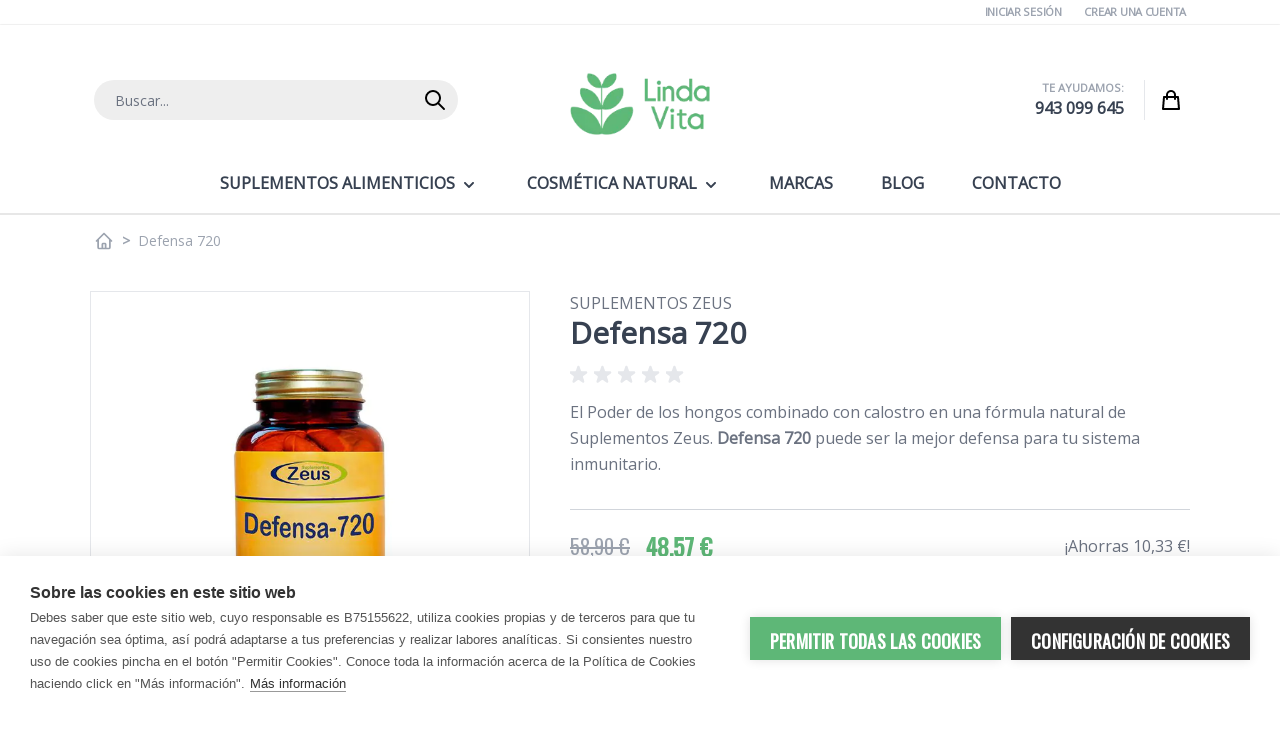

--- FILE ---
content_type: text/html; charset=UTF-8
request_url: https://www.lindavita.com/defensa-720.html
body_size: 40390
content:
 <!doctype html><html lang="es"><head prefix="og: http://ogp.me/ns# fb: http://ogp.me/ns/fb# product: http://ogp.me/ns/product#"><link rel="dns-prefetch" href="//media.lindavita.com"><link rel="dns-prefetch" href="//fonts.gstatic.com"><meta charset="utf-8"/>
<meta name="title" content="DEFENSA 720 Suplementos ZEUS | Comprar al Mejor Precio"/>
<meta name="description" content="➡️ Comprar Defensa 720 de SUPLEMENTOS ZEUS en LindaVita.com → La mejor defensa para tu Sistema Inmune → Envío GRATIS en 24 / 72 horas ✅"/>
<meta name="keywords" content="Defensa 720, Defensa 720 Zeus"/>
<meta name="robots" content="INDEX,FOLLOW"/>
<meta name="viewport" content="width=device-width, initial-scale=1"/>
<title>DEFENSA 720 Suplementos ZEUS | Comprar al Mejor Precio</title>
<link  rel="stylesheet" type="text/css"  media="all" href="https://www.lindavita.com/static/version1764848421/frontend/Default/lindavita/es_ES/css/styles.min.css" />
<link  rel="canonical" href="https://www.lindavita.com/defensa-720.html" />
<link  rel="icon" type="image/x-icon" href="https://media.lindavita.com/media/favicon/websites/3/favicon.png" />
<link  rel="shortcut icon" type="image/x-icon" href="https://media.lindavita.com/media/favicon/websites/3/favicon.png" />
<link rel="apple-touch-icon" sizes="180x180" href="/apple-touch-icon.png">
<link rel="icon" type="image/png" sizes="32x32" href="/favicon-32x32.png">
<link rel="icon" type="image/png" sizes="16x16" href="/favicon-16x16.png">
<link rel="manifest" href="/site.webmanifest">
<link rel="mask-icon" href="/safari-pinned-tab.svg" color="#5eb777">
<meta name="apple-mobile-web-app-title" content="LindaVita">
<meta name="application-name" content="LindaVita">
<meta name="msapplication-TileColor" content="#5eb777">
<meta name="theme-color" content="#ffffff">


    <!-- twitter product cards--><meta name="twitter:card" content="summary_large_image" /><meta name="twitter:domain" content="https://www.lindavita.com/" /><meta name="twitter:site" content="@https://twitter.com/lindavita_com" /><meta name="twitter:creator" content="@@LindaVita_com" /><meta name="twitter:title" content="Defensa 720" /><meta name="twitter:description" content="Defensa 720 es un suplemento alimenticio pensado para ayudar al sistema inmunitario en su tarea de regeneración. Zeus combia en esta fórmula calostro con hongos medicinales como maitake, ganoderma y shiitake.
Indicaciones
El calostro incluido en las cápsulas vegetales de Defensa 720 fortalece el sistema inmune y ayuda a prevenir y combatir ciertas enfermedades.
El hongo Maitake, rico en polisacáridos, tiene efecto inmunomodulador.
La seta Ganoderma incorporada por el Laboratorio Zeus posee propiedades estimulantes, aportando energía. Además, es útil para la depuración del sistema hepático y la regulación de la tensión.
A rasgos generales, Defensa 720 puede servir para reducir los efectos de la quimioterapia. El betablucano tiene un efecto citotóxico contra las células cancerosas siendo muy selectivo y no atacando las células sanas.
Por último, el hongo medicinal Shiitake apoya la salud del hígado y de la vesícula, aporta capacidad depurativa y también favorece el buen funcionamiento del sistema inmunológico.
&nbsp;
Comprar&nbsp;Defensa 720&nbsp;de Suplementos Zeus&nbsp;en LindaVita.
Se distribuye en frascos con 90 cápsulas vegetales." /><meta name="twitter:image" content="https://media.lindavita.com/media/catalog/product/cache/bc37b71c46485f9c10356282d9ace96f/d/e/defensa-720-suplementos-zeus-90.jpg" /><meta name="twitter:data1" content="EUR48.57" /><meta name="twitter:label1" content="PRICE" /><meta name="twitter:data2" content="ES" /><meta name="twitter:label2" content="LOCATION" /><!-- twitter product cards--> <!-- facebook open graph --> <meta property="og:site_name" content="https://www.facebook.com/LindaVita.esp" /><meta property="og:type" content="og:product" /><meta property="og:title" content="Defensa 720" /><meta property="og:image" content="https://media.lindavita.com/media/catalog/product/cache/bc37b71c46485f9c10356282d9ace96f/d/e/defensa-720-suplementos-zeus-90.jpg" /><meta property="og:description" content="Defensa 720 es un suplemento alimenticio pensado para ayudar al sistema inmunitario en su tarea de regeneración. Zeus combia en esta fórmula calostro con hongos medicinales como maitake, ganoderma y shiitake.
Indicaciones
El calostro incluido en las cápsulas vegetales de Defensa 720 fortalece el sistema inmune y ayuda a prevenir y combatir ciertas enfermedades.
El hongo Maitake, rico en polisacáridos, tiene efecto inmunomodulador.
La seta Ganoderma incorporada por el Laboratorio Zeus posee propiedades estimulantes, aportando energía. Además, es útil para la depuración del sistema hepático y la regulación de la tensión.
A rasgos generales, Defensa 720 puede servir para reducir los efectos de la quimioterapia. El betablucano tiene un efecto citotóxico contra las células cancerosas siendo muy selectivo y no atacando las células sanas.
Por último, el hongo medicinal Shiitake apoya la salud del hígado y de la vesícula, aporta capacidad depurativa y también favorece el buen funcionamiento del sistema inmunológico.
&nbsp;
Comprar&nbsp;Defensa 720&nbsp;de Suplementos Zeus&nbsp;en LindaVita.
Se distribuye en frascos con 90 cápsulas vegetales." /><meta property="og:url" content="https://www.lindavita.com/defensa-720.html" /><meta property="product:price:amount" content="48.57" /><meta property="product:price:currency" content="EUR" /><meta property="product:availability" content="instock" /><meta property="product:retailer_item_id" content="Defensa 720"/><!-- facebook open graph --><!-- rich pins --><meta name="pinterest-rich-pin" content="enabled" /><!-- rich pins --></head><body class="page-product-configurable catalog-product-view product-defensa-720  layout-1140 wide page-layout-1column">     <input name="form_key" type="hidden" value="YvJBmprlV6Zw0nHQ" /> <div class="page-wrapper"><header class="page-header"> <a class="action skip sr-only contentarea" href="#contentarea"><span> Ir al contenido</span></a> <nav id="header-top" class="z-30 w-full border-b shadow bg-container-lighter border-container-lighter lg:bg-white bg-grey-normal"><div class="container flex flex-wrap items-center justify-between w-full px-6 py-1 mx-auto mt-0"><div class="lg:text-right text-center w-full lg:text-gray-400 text-gray-500 text-xxs font-semibold uppercase tracking-tight"> <a class="pl-5" href="https://www.lindavita.com/customer/account/index/">Iniciar Sesión</a> <a class="pl-5" href="https://www.lindavita.com/customer/account/create/">Crear una cuenta</a> </div></div></nav> <div x-data="{scrolAtTop: true}"><div class="w-full" :class="{ 'theme-bg-grey6 fixed top-0 z-20 shadow-md': !scrolAtTop }" @scroll.window="scrolAtTop = (window.pageYOffset > 200) ? false : true" ><nav id="header" class="z-30 w-full border-b-2 shadow bg-container-lighter border-container" x-data="initHeader()" @keydown.window.escape="searchOpen = false;" @private-content-loaded.window="getData(event.detail.data)" @scroll.window="scrolAtTop = (window.pageYOffset > 200) ? false : true" ><div class="container flex flex-wrap items-center justify-between w-full px-6 mx-auto mt-0" :class="{ 'pt-10': scrolAtTop }" @scroll.window="scrolAtTop = (window.pageYOffset > 200) ? false : true"><!--Logo--> <div class="order-2 sm:order-2 lg:order-2 w-2/6 py-2 sm:w-auto sm:pb-0"><a class="flex items-center justify-center text-xl font-medium tracking-wide text-gray-800 no-underline hover:no-underline font-title" href="https://www.lindavita.com/" title="LindaVita" aria-label="store logo">  <picture> <source type="image/webp" srcset="https://media.lindavita.com/media/logo/websites/3/logo.webp"> <source type="image/png" srcset="https://media.lindavita.com/media/logo/websites/3/logo.png"><img src="https://media.lindavita.com/media/logo/websites/3/logo.png" title="LindaVita" alt="LindaVita" class="" :class="{ 'lg:w-6/12 ': !scrolAtTop }" width="140" height="62"  loading="lazy" /></picture></a></div> <!--Search--><div class="order-4 sm:order-1 lg:order-1 navigation lg:w-1/3 w-full" id="search-content" :class="{ 'hidden': !scrolAtTop }" @scroll.window="scrolAtTop = (window.pageYOffset > 200) ? false : true"> <div class="py-2 mx-auto text-black"><form class="form minisearch" id="search_mini_form" action="https://www.lindavita.com/catalogsearch/result/" method="get"><label class="hidden" for="search" data-role="minisearch-label"><span>Buscar</span></label> <input id="search" x-ref="searchInput" type="text" name="q" value="" placeholder="Buscar..." maxlength="128" class="w-full pl-5 pt-3 pb-2.5 text-sm leading-normal transition appearance-none text-grey-500 border-transparent rounded-full border bg-grey-normal h-10 focus:outline-none focus:border-transparent lg:text-sm border-transparent focus:ring-primary" /><!--Search Icon--><button type="submit" id="menu-search-icon" class="-ml-10 absolute text-grey-500 border-transparent rounded-r-full border h-10 border-transparent" ><span class="sr-only label">Buscar</span> <svg xmlns="http://www.w3.org/2000/svg" fill="none" viewBox="0 0 24 24" stroke="currentColor" class="lg:w-8 w-6 h-8 md:h-6 md:w-6 hover:text-black" width="25" height="25">
  <path stroke-linecap="round" stroke-linejoin="round" stroke-width="2" d="M21 21l-6-6m2-5a7 7 0 11-14 0 7 7 0 0114 0z"/>
</svg>
</button></form></div></div><div class="lg:flex items-center lg:order-4 order-3 lg:w-2/6 w-24"><!--Customer Icon & Dropdown--><div class="w-11/12 text-right lg:border-r lg:pr-5" :class="{ 'hidden': !scrolAtTop }" @scroll.window="scrolAtTop = (window.pageYOffset > 200) ? false : true"><div class="uppercase text-gray-400 text-xxs font-semibold">Te ayudamos:</div><div class="font-semibold text-gray-700 text-xs lg:text-base"><a href="tel:943099645">943 099 645</a></div></div><!--Cart Icon--><a id="menu-cart-icon" @click.prevent.stop="$dispatch('toggle-cart',{});" :class="{ 'lg:hidden': !scrolAtTop }" @scroll.window="scrolAtTop = (window.pageYOffset > 200) ? false : true" class="lg:w-1/12 relative inline-block ml-1 no-underline sm:ml-3 hover:text-black w-full" href="https://www.lindavita.com/checkout/cart/index/" ><span class="sr-only label">Cart</span> <svg xmlns="http://www.w3.org/2000/svg" fill="none" viewBox="0 0 24 24" stroke="currentColor" class="w-8 h-8 md:h-6 md:w-6 hover:text-black mx-auto" width="25" height="25">
  <path stroke-linecap="round" stroke-linejoin="round" stroke-width="2" d="M16 11V7a4 4 0 00-8 0v4M5 9h14l1 12H4L5 9z"/>
</svg>
 <span x-text="cart.summary_count" class="absolute top-0 right-0 hidden h-5 px-2 py-1 -mt-5 -mr-4 text-xs font-semibold leading-none text-center text-white uppercase transform lg:-translate-x-1 -translate-x-10 lg:translate-y-1/2 translate-y-10 rounded-full bg-primary" :class="{ 'hidden': !cart.summary_count, 'block': cart.summary_count }" ></span></a></div><!--Main Navigation--><div class="lg:mx-auto lg:order-4 order-1 lg:container lg:w-auto w-1/6 font-semibold uppercase" :class="{ 'lg:pt-5 lg:order-4': scrolAtTop, 'lg:order-2': !scrolAtTop, }" @scroll.window="scrolAtTop = (window.pageYOffset > 200) ? false : true"> <div x-data="initMenuMobile_696eff39486be()" class="z-20 order-2 sm:order-1 lg:order-2 navigation lg:hidden" ><!-- mobile --><div @load.window="setActiveMenu($el)" class="z-20 bg-container-lighter" :class="{'h-screen overflow-x-hidden overflow-y-auto fixed top-0 left-0 w-full' : open}" @toggle-mobile-menu.window="open = !open" @keydown.window.escape="open=false" ><div class="flex items-baseline justify-between menu-icon"><div class="flex justify-end w-full"><a @click="$dispatch('toggle-mobile-menu')" class="flex items-center justify-center cursor-pointer" :class="{ 'ml-auto': open }"><svg class="hidden w-16 h-16 p-4 fill-current" :class="{ 'hidden' : !open, 'block': open }" xmlns="http://www.w3.org/2000/svg" width="20" height="20" viewBox="0 0 20 20"><path fill-rule="evenodd" clip-rule="evenodd" d="M18.278 16.864a1 1 0 0 1-1.414 1.414l-4.829-4.828-4.828 4.828a1 1 0 0 1-1.414-1.414l4.828-4.829-4.828-4.828a1 1 0 0 1 1.414-1.414l4.829 4.828 4.828-4.828a1 1 0 1 1 1.414 1.414l-4.828 4.829 4.828 4.828z"></path></svg><svg class="block w-12 h-12 p-3 fill-current" :class="{ 'hidden' : open, 'block': !open }" xmlns="http://www.w3.org/2000/svg" width="20" height="20" viewBox="0 0 20 20"><path d="M0 3h20v2H0V3zm0 6h20v2H0V9zm0 6h20v2H0v-2z"></path></svg></a></div></div><nav class="hidden w-full duration-150 ease-in-out transform border-t transition-display border-container" :class="{ 'hidden' : !open }" > <div class="level-0"><span class="flex items-center transition-transform duration-150 ease-in-out transform" :class="{ '-translate-x-full' : mobilePanelActiveId, 'translate-x-0' : !mobilePanelActiveId }" ><a class="flex items-center w-full px-8 py-4 border-b cursor-pointer bg-container-lighter border-container hover:bg-container-darker hover:underline level-0" href="https://www.lindavita.com/suplementos-alimenticios.html" title="Suplementos&#x20;Alimenticios">Suplementos Alimenticios</a>  <a class="absolute right-0 flex w-8 h-8 mr-8 border rounded cursor-pointer bg-container-lighter border-container hover:bg-container hover:border-container" @click="mobilePanelActiveId = mobilePanelActiveId === 'category-node-1534' ? 0 : 'category-node-1534'" ><svg xmlns="http://www.w3.org/2000/svg" fill="none" viewBox="0 0 24 24" height="24" width="24" stroke="currentColor" class="w-full h-full p-1" ><path stroke-linecap="round" stroke-linejoin="round" stroke-width="2" d="M9 5l7 7-7 7"/></svg></a> </span>  <div class="absolute top-0 right-0 z-10 w-full h-full transition-transform duration-200 ease-in-out translate-x-full transform bg-container-lighter" :class="{ 'translate-x-full' : mobilePanelActiveId !== 'category-node-1534', 'translate-x-0' : mobilePanelActiveId === 'category-node-1534', }" ><a class="flex items-center px-8 py-4 border-b cursor-pointer bg-container border-container" @click="mobilePanelActiveId = 0" ><svg xmlns="http://www.w3.org/2000/svg" fill="none" viewBox="0 0 24 24" height="24" width="24" stroke="currentColor"><path stroke-linecap="round" stroke-linejoin="round" stroke-width="2" d="M15 19l-7-7 7-7"/></svg><span class="ml-4">Suplementos Alimenticios</span></a> <a href="https://www.lindavita.com/suplementos-alimenticios.html" title="Suplementos&#x20;Alimenticios" class="flex items-center w-full px-8 py-4 border-b cursor-pointer bg-container-lighter border-container hover:bg-container-darker hover:underline" ><svg xmlns="http://www.w3.org/2000/svg" fill="none" viewBox="0 0 24 24" height="24" width="24"></svg><span class="ml-4">Ver todo</span></a>  <div class="level-1-block" x-data="{ isOpen: false}"><div class="level-1"><span class="flex items-center transition-transform duration-150 ease-in-out transform"><a href="https://www.lindavita.com/suplementos-alimenticios/acido-urico.html" title="&#xC1;cido&#x20;&#xDA;rico" class="flex items-center w-full px-8 py-4 border-b cursor-pointer bg-container-lighter border-container hover:bg-container-darker hover:underline level-1" ><svg xmlns="http://www.w3.org/2000/svg" fill="none" viewBox="0 0 24 24" height="24" width="24"></svg><span class="ml-4 text-base text-gray-700 lg:ml-0">Ácido Úrico</span></a> </span></div><div class="custom-block-child" x-show="isOpen" @click.away="isOpen = false"></div></div> <div class="level-1-block" x-data="{ isOpen: false}"><div class="level-1"><span class="flex items-center transition-transform duration-150 ease-in-out transform"><a href="https://www.lindavita.com/suplementos-alimenticios/antioxidantes-antiedad.html" title="Antioxidantes&#x20;&#x7C;&#x20;Antiedad" class="flex items-center w-full px-8 py-4 border-b cursor-pointer bg-container-lighter border-container hover:bg-container-darker hover:underline level-1" ><svg xmlns="http://www.w3.org/2000/svg" fill="none" viewBox="0 0 24 24" height="24" width="24"></svg><span class="ml-4 text-base text-gray-700 lg:ml-0">Antioxidantes | Antiedad</span></a> </span></div><div class="custom-block-child" x-show="isOpen" @click.away="isOpen = false"></div></div> <div class="level-1-block" x-data="{ isOpen: false}"><div class="level-1"><span class="flex items-center transition-transform duration-150 ease-in-out transform"><a href="https://www.lindavita.com/suplementos-alimenticios/aparato-urinario-cuidado-intimo.html" title="Aparato&#x20;Urinario&#x20;&#x7C;&#x20;Cuidado&#x20;&#xED;ntimo" class="flex items-center w-full px-8 py-4 border-b cursor-pointer bg-container-lighter border-container hover:bg-container-darker hover:underline level-1" ><svg xmlns="http://www.w3.org/2000/svg" fill="none" viewBox="0 0 24 24" height="24" width="24"></svg><span class="ml-4 text-base text-gray-700 lg:ml-0">Aparato Urinario | Cuidado íntimo</span></a> </span></div><div class="custom-block-child" x-show="isOpen" @click.away="isOpen = false"></div></div> <div class="level-1-block" x-data="{ isOpen: false}"><div class="level-1"><span class="flex items-center transition-transform duration-150 ease-in-out transform"><a href="https://www.lindavita.com/suplementos-alimenticios/articulaciones-huesos.html" title="Articulaciones&#x20;&#x7C;&#x20;Huesos" class="flex items-center w-full px-8 py-4 border-b cursor-pointer bg-container-lighter border-container hover:bg-container-darker hover:underline level-1" ><svg xmlns="http://www.w3.org/2000/svg" fill="none" viewBox="0 0 24 24" height="24" width="24"></svg><span class="ml-4 text-base text-gray-700 lg:ml-0">Articulaciones | Huesos</span></a> </span></div><div class="custom-block-child" x-show="isOpen" @click.away="isOpen = false"></div></div> <div class="level-1-block" x-data="{ isOpen: false}"><div class="level-1"><span class="flex items-center transition-transform duration-150 ease-in-out transform"><a href="https://www.lindavita.com/suplementos-alimenticios/cansancio-agotamiento-fisico-y-mental.html" title="Cansancio&#x20;&#x7C;&#x20;Agotamiento&#x20;f&#xED;sico&#x20;y&#x20;mental" class="flex items-center w-full px-8 py-4 border-b cursor-pointer bg-container-lighter border-container hover:bg-container-darker hover:underline level-1" ><svg xmlns="http://www.w3.org/2000/svg" fill="none" viewBox="0 0 24 24" height="24" width="24"></svg><span class="ml-4 text-base text-gray-700 lg:ml-0">Cansancio | Agotamiento físico y mental</span></a> </span></div><div class="custom-block-child" x-show="isOpen" @click.away="isOpen = false"></div></div> <div class="level-1-block" x-data="{ isOpen: false}"><div class="level-1"><span class="flex items-center transition-transform duration-150 ease-in-out transform"><a href="https://www.lindavita.com/suplementos-alimenticios/circulacion-sanguinea.html" title="Circulaci&#xF3;n&#x20;sangu&#xED;nea" class="flex items-center w-full px-8 py-4 border-b cursor-pointer bg-container-lighter border-container hover:bg-container-darker hover:underline level-1" ><svg xmlns="http://www.w3.org/2000/svg" fill="none" viewBox="0 0 24 24" height="24" width="24"></svg><span class="ml-4 text-base text-gray-700 lg:ml-0">Circulación sanguínea</span></a> </span></div><div class="custom-block-child" x-show="isOpen" @click.away="isOpen = false"></div></div> <div class="level-1-block" x-data="{ isOpen: false}"><div class="level-1"><span class="flex items-center transition-transform duration-150 ease-in-out transform"><a href="https://www.lindavita.com/suplementos-alimenticios/control-del-peso.html" title="Control&#x20;del&#x20;Peso" class="flex items-center w-full px-8 py-4 border-b cursor-pointer bg-container-lighter border-container hover:bg-container-darker hover:underline level-1" ><svg xmlns="http://www.w3.org/2000/svg" fill="none" viewBox="0 0 24 24" height="24" width="24"></svg><span class="ml-4 text-base text-gray-700 lg:ml-0">Control del Peso</span></a> </span></div><div class="custom-block-child" x-show="isOpen" @click.away="isOpen = false"></div></div> <div class="level-1-block" x-data="{ isOpen: false}"><div class="level-1"><span class="flex items-center transition-transform duration-150 ease-in-out transform"><a href="https://www.lindavita.com/suplementos-alimenticios/corazon-colesterol-trigliceridos.html" title="Coraz&#xF3;n&#x20;&#x7C;&#x20;Colesterol&#x20;&#x7C;&#x20;Triglic&#xE9;ridos" class="flex items-center w-full px-8 py-4 border-b cursor-pointer bg-container-lighter border-container hover:bg-container-darker hover:underline level-1" ><svg xmlns="http://www.w3.org/2000/svg" fill="none" viewBox="0 0 24 24" height="24" width="24"></svg><span class="ml-4 text-base text-gray-700 lg:ml-0">Corazón | Colesterol | Triglicéridos</span></a> </span></div><div class="custom-block-child" x-show="isOpen" @click.away="isOpen = false"></div></div> <div class="level-1-block" x-data="{ isOpen: false}"><div class="level-1"><span class="flex items-center transition-transform duration-150 ease-in-out transform"><a href="https://www.lindavita.com/suplementos-alimenticios/defensas-sistema-inmunitario.html" title="Defensas&#x20;&#x7C;&#x20;Sistema&#x20;inmunitario" class="flex items-center w-full px-8 py-4 border-b cursor-pointer bg-container-lighter border-container hover:bg-container-darker hover:underline level-1" ><svg xmlns="http://www.w3.org/2000/svg" fill="none" viewBox="0 0 24 24" height="24" width="24"></svg><span class="ml-4 text-base text-gray-700 lg:ml-0">Defensas | Sistema inmunitario</span></a> </span></div><div class="custom-block-child" x-show="isOpen" @click.away="isOpen = false"></div></div> <div class="level-1-block" x-data="{ isOpen: false}"><div class="level-1"><span class="flex items-center transition-transform duration-150 ease-in-out transform"><a href="https://www.lindavita.com/suplementos-alimenticios/depurativos-drenantes-naturales.html" title="Depurativos&#x20;&#x7C;&#x20;Drenantes&#x20;naturales" class="flex items-center w-full px-8 py-4 border-b cursor-pointer bg-container-lighter border-container hover:bg-container-darker hover:underline level-1" ><svg xmlns="http://www.w3.org/2000/svg" fill="none" viewBox="0 0 24 24" height="24" width="24"></svg><span class="ml-4 text-base text-gray-700 lg:ml-0">Depurativos | Drenantes naturales</span></a> </span></div><div class="custom-block-child" x-show="isOpen" @click.away="isOpen = false"></div></div> <div class="level-1-block" x-data="{ isOpen: false}"><div class="level-1"><span class="flex items-center transition-transform duration-150 ease-in-out transform"><a href="https://www.lindavita.com/suplementos-alimenticios/digestion-enzimas-digestivas.html" title="Digesti&#xF3;n&#x20;&#x7C;&#x20;Enzimas&#x20;digestivas" class="flex items-center w-full px-8 py-4 border-b cursor-pointer bg-container-lighter border-container hover:bg-container-darker hover:underline level-1" ><svg xmlns="http://www.w3.org/2000/svg" fill="none" viewBox="0 0 24 24" height="24" width="24"></svg><span class="ml-4 text-base text-gray-700 lg:ml-0">Digestión | Enzimas digestivas</span></a> </span></div><div class="custom-block-child" x-show="isOpen" @click.away="isOpen = false"></div></div> <div class="level-1-block" x-data="{ isOpen: false}"><div class="level-1"><span class="flex items-center transition-transform duration-150 ease-in-out transform"><a href="https://www.lindavita.com/suplementos-alimenticios/dormir.html" title="Dormir" class="flex items-center w-full px-8 py-4 border-b cursor-pointer bg-container-lighter border-container hover:bg-container-darker hover:underline level-1" ><svg xmlns="http://www.w3.org/2000/svg" fill="none" viewBox="0 0 24 24" height="24" width="24"></svg><span class="ml-4 text-base text-gray-700 lg:ml-0">Dormir</span></a> </span></div><div class="custom-block-child" x-show="isOpen" @click.away="isOpen = false"></div></div> <div class="level-1-block" x-data="{ isOpen: false}"><div class="level-1"><span class="flex items-center transition-transform duration-150 ease-in-out transform"><a href="https://www.lindavita.com/suplementos-alimenticios/estres-estado-de-animo.html" title="Estr&#xE9;s&#x20;&#x7C;&#x20;Estado&#x20;de&#x20;&#xE1;nimo" class="flex items-center w-full px-8 py-4 border-b cursor-pointer bg-container-lighter border-container hover:bg-container-darker hover:underline level-1" ><svg xmlns="http://www.w3.org/2000/svg" fill="none" viewBox="0 0 24 24" height="24" width="24"></svg><span class="ml-4 text-base text-gray-700 lg:ml-0">Estrés | Estado de ánimo</span></a> </span></div><div class="custom-block-child" x-show="isOpen" @click.away="isOpen = false"></div></div> <div class="level-1-block" x-data="{ isOpen: false}"><div class="level-1"><span class="flex items-center transition-transform duration-150 ease-in-out transform"><a href="https://www.lindavita.com/suplementos-alimenticios/fertilidad-embarazo-lactancia.html" title="Fertilidad&#x20;&#x7C;&#x20;Embarazo&#x20;&#x7C;&#x20;Lactancia" class="flex items-center w-full px-8 py-4 border-b cursor-pointer bg-container-lighter border-container hover:bg-container-darker hover:underline level-1" ><svg xmlns="http://www.w3.org/2000/svg" fill="none" viewBox="0 0 24 24" height="24" width="24"></svg><span class="ml-4 text-base text-gray-700 lg:ml-0">Fertilidad | Embarazo | Lactancia</span></a> </span></div><div class="custom-block-child" x-show="isOpen" @click.away="isOpen = false"></div></div> <div class="level-1-block" x-data="{ isOpen: false}"><div class="level-1"><span class="flex items-center transition-transform duration-150 ease-in-out transform"><a href="https://www.lindavita.com/suplementos-alimenticios/glucosa-en-sangre.html" title="Glucosa&#x20;en&#x20;sangre" class="flex items-center w-full px-8 py-4 border-b cursor-pointer bg-container-lighter border-container hover:bg-container-darker hover:underline level-1" ><svg xmlns="http://www.w3.org/2000/svg" fill="none" viewBox="0 0 24 24" height="24" width="24"></svg><span class="ml-4 text-base text-gray-700 lg:ml-0">Glucosa en sangre</span></a> </span></div><div class="custom-block-child" x-show="isOpen" @click.away="isOpen = false"></div></div> <div class="level-1-block" x-data="{ isOpen: false}"><div class="level-1"><span class="flex items-center transition-transform duration-150 ease-in-out transform"><a href="https://www.lindavita.com/suplementos-alimenticios/memoria-concentracion.html" title="Memoria&#x20;&#x7C;&#x20;Concentraci&#xF3;n" class="flex items-center w-full px-8 py-4 border-b cursor-pointer bg-container-lighter border-container hover:bg-container-darker hover:underline level-1" ><svg xmlns="http://www.w3.org/2000/svg" fill="none" viewBox="0 0 24 24" height="24" width="24"></svg><span class="ml-4 text-base text-gray-700 lg:ml-0">Memoria | Concentración</span></a> </span></div><div class="custom-block-child" x-show="isOpen" @click.away="isOpen = false"></div></div> <div class="level-1-block" x-data="{ isOpen: false}"><div class="level-1"><span class="flex items-center transition-transform duration-150 ease-in-out transform"><a href="https://www.lindavita.com/suplementos-alimenticios/menopausia.html" title="Menopausia" class="flex items-center w-full px-8 py-4 border-b cursor-pointer bg-container-lighter border-container hover:bg-container-darker hover:underline level-1" ><svg xmlns="http://www.w3.org/2000/svg" fill="none" viewBox="0 0 24 24" height="24" width="24"></svg><span class="ml-4 text-base text-gray-700 lg:ml-0">Menopausia</span></a> </span></div><div class="custom-block-child" x-show="isOpen" @click.away="isOpen = false"></div></div> <div class="level-1-block" x-data="{ isOpen: false}"><div class="level-1"><span class="flex items-center transition-transform duration-150 ease-in-out transform"><a href="https://www.lindavita.com/suplementos-alimenticios/ojos-vision.html" title="Ojos&#x20;&#x7C;&#x20;Visi&#xF3;n" class="flex items-center w-full px-8 py-4 border-b cursor-pointer bg-container-lighter border-container hover:bg-container-darker hover:underline level-1" ><svg xmlns="http://www.w3.org/2000/svg" fill="none" viewBox="0 0 24 24" height="24" width="24"></svg><span class="ml-4 text-base text-gray-700 lg:ml-0">Ojos | Visión</span></a> </span></div><div class="custom-block-child" x-show="isOpen" @click.away="isOpen = false"></div></div> <div class="level-1-block" x-data="{ isOpen: false}"><div class="level-1"><span class="flex items-center transition-transform duration-150 ease-in-out transform"><a href="https://www.lindavita.com/suplementos-alimenticios/para-el-hombre.html" title="Para&#x20;el&#x20;Hombre" class="flex items-center w-full px-8 py-4 border-b cursor-pointer bg-container-lighter border-container hover:bg-container-darker hover:underline level-1" ><svg xmlns="http://www.w3.org/2000/svg" fill="none" viewBox="0 0 24 24" height="24" width="24"></svg><span class="ml-4 text-base text-gray-700 lg:ml-0">Para el Hombre</span></a> </span></div><div class="custom-block-child" x-show="isOpen" @click.away="isOpen = false"></div></div> <div class="level-1-block" x-data="{ isOpen: false}"><div class="level-1"><span class="flex items-center transition-transform duration-150 ease-in-out transform"><a href="https://www.lindavita.com/suplementos-alimenticios/para-la-mujer.html" title="Para&#x20;la&#x20;Mujer" class="flex items-center w-full px-8 py-4 border-b cursor-pointer bg-container-lighter border-container hover:bg-container-darker hover:underline level-1" ><svg xmlns="http://www.w3.org/2000/svg" fill="none" viewBox="0 0 24 24" height="24" width="24"></svg><span class="ml-4 text-base text-gray-700 lg:ml-0">Para la Mujer</span></a> </span></div><div class="custom-block-child" x-show="isOpen" @click.away="isOpen = false"></div></div> <div class="level-1-block" x-data="{ isOpen: false}"><div class="level-1"><span class="flex items-center transition-transform duration-150 ease-in-out transform"><a href="https://www.lindavita.com/suplementos-alimenticios/para-ninos.html" title="Para&#x20;Ni&#xF1;os" class="flex items-center w-full px-8 py-4 border-b cursor-pointer bg-container-lighter border-container hover:bg-container-darker hover:underline level-1" ><svg xmlns="http://www.w3.org/2000/svg" fill="none" viewBox="0 0 24 24" height="24" width="24"></svg><span class="ml-4 text-base text-gray-700 lg:ml-0">Para Niños</span></a> </span></div><div class="custom-block-child" x-show="isOpen" @click.away="isOpen = false"></div></div> <div class="level-1-block" x-data="{ isOpen: false}"><div class="level-1"><span class="flex items-center transition-transform duration-150 ease-in-out transform"><a href="https://www.lindavita.com/suplementos-alimenticios/piel-pelo-unas.html" title="Piel&#x20;&#x7C;&#x20;Pelo&#x20;&#x7C;&#x20;U&#xF1;as" class="flex items-center w-full px-8 py-4 border-b cursor-pointer bg-container-lighter border-container hover:bg-container-darker hover:underline level-1" ><svg xmlns="http://www.w3.org/2000/svg" fill="none" viewBox="0 0 24 24" height="24" width="24"></svg><span class="ml-4 text-base text-gray-700 lg:ml-0">Piel | Pelo | Uñas</span></a> </span></div><div class="custom-block-child" x-show="isOpen" @click.away="isOpen = false"></div></div> <div class="level-1-block" x-data="{ isOpen: false}"><div class="level-1"><span class="flex items-center transition-transform duration-150 ease-in-out transform"><a href="https://www.lindavita.com/suplementos-alimenticios/prostata.html" title="Pr&#xF3;stata" class="flex items-center w-full px-8 py-4 border-b cursor-pointer bg-container-lighter border-container hover:bg-container-darker hover:underline level-1" ><svg xmlns="http://www.w3.org/2000/svg" fill="none" viewBox="0 0 24 24" height="24" width="24"></svg><span class="ml-4 text-base text-gray-700 lg:ml-0">Próstata</span></a> </span></div><div class="custom-block-child" x-show="isOpen" @click.away="isOpen = false"></div></div> <div class="level-1-block" x-data="{ isOpen: false}"><div class="level-1"><span class="flex items-center transition-transform duration-150 ease-in-out transform"><a href="https://www.lindavita.com/suplementos-alimenticios/salud-sexual.html" title="Salud&#x20;Sexual" class="flex items-center w-full px-8 py-4 border-b cursor-pointer bg-container-lighter border-container hover:bg-container-darker hover:underline level-1" ><svg xmlns="http://www.w3.org/2000/svg" fill="none" viewBox="0 0 24 24" height="24" width="24"></svg><span class="ml-4 text-base text-gray-700 lg:ml-0">Salud Sexual</span></a> </span></div><div class="custom-block-child" x-show="isOpen" @click.away="isOpen = false"></div></div> <div class="level-1-block" x-data="{ isOpen: false}"><div class="level-1"><span class="flex items-center transition-transform duration-150 ease-in-out transform"><a href="https://www.lindavita.com/suplementos-alimenticios/tension-arterial.html" title="Tensi&#xF3;n&#x20;arterial" class="flex items-center w-full px-8 py-4 border-b cursor-pointer bg-container-lighter border-container hover:bg-container-darker hover:underline level-1" ><svg xmlns="http://www.w3.org/2000/svg" fill="none" viewBox="0 0 24 24" height="24" width="24"></svg><span class="ml-4 text-base text-gray-700 lg:ml-0">Tensión arterial</span></a> </span></div><div class="custom-block-child" x-show="isOpen" @click.away="isOpen = false"></div></div> <div class="level-1-block" x-data="{ isOpen: false}"><div class="level-1"><span class="flex items-center transition-transform duration-150 ease-in-out transform"><a href="https://www.lindavita.com/suplementos-alimenticios/tiroides.html" title="Tiroides&#x20;" class="flex items-center w-full px-8 py-4 border-b cursor-pointer bg-container-lighter border-container hover:bg-container-darker hover:underline level-1" ><svg xmlns="http://www.w3.org/2000/svg" fill="none" viewBox="0 0 24 24" height="24" width="24"></svg><span class="ml-4 text-base text-gray-700 lg:ml-0">Tiroides </span></a> </span></div><div class="custom-block-child" x-show="isOpen" @click.away="isOpen = false"></div></div> <div class="level-1-block" x-data="{ isOpen: false}"><div class="level-1"><span class="flex items-center transition-transform duration-150 ease-in-out transform"><a href="https://www.lindavita.com/suplementos-alimenticios/vegetarianos-y-veganos.html" title="Vegetarianos&#x20;y&#x20;Veganos" class="flex items-center w-full px-8 py-4 border-b cursor-pointer bg-container-lighter border-container hover:bg-container-darker hover:underline level-1" ><svg xmlns="http://www.w3.org/2000/svg" fill="none" viewBox="0 0 24 24" height="24" width="24"></svg><span class="ml-4 text-base text-gray-700 lg:ml-0">Vegetarianos y Veganos</span></a> </span></div><div class="custom-block-child" x-show="isOpen" @click.away="isOpen = false"></div></div> <div class="level-1-block" x-data="{ isOpen: false}"><div class="level-1"><span class="flex items-center transition-transform duration-150 ease-in-out transform"><a href="https://www.lindavita.com/suplementos-alimenticios/vias-respiratorias.html" title="V&#xED;as&#x20;respiratorias" class="flex items-center w-full px-8 py-4 border-b cursor-pointer bg-container-lighter border-container hover:bg-container-darker hover:underline level-1" ><svg xmlns="http://www.w3.org/2000/svg" fill="none" viewBox="0 0 24 24" height="24" width="24"></svg><span class="ml-4 text-base text-gray-700 lg:ml-0">Vías respiratorias</span></a> </span></div><div class="custom-block-child" x-show="isOpen" @click.away="isOpen = false"></div></div></div></div> <div class="level-0"><span class="flex items-center transition-transform duration-150 ease-in-out transform" :class="{ '-translate-x-full' : mobilePanelActiveId, 'translate-x-0' : !mobilePanelActiveId }" ><a class="flex items-center w-full px-8 py-4 border-b cursor-pointer bg-container-lighter border-container hover:bg-container-darker hover:underline level-0" href="https://www.lindavita.com/cosmetica-natural.html" title="Cosm&#xE9;tica&#x20;Natural">Cosmética Natural</a>  <a class="absolute right-0 flex w-8 h-8 mr-8 border rounded cursor-pointer bg-container-lighter border-container hover:bg-container hover:border-container" @click="mobilePanelActiveId = mobilePanelActiveId === 'category-node-1535' ? 0 : 'category-node-1535'" ><svg xmlns="http://www.w3.org/2000/svg" fill="none" viewBox="0 0 24 24" height="24" width="24" stroke="currentColor" class="w-full h-full p-1" ><path stroke-linecap="round" stroke-linejoin="round" stroke-width="2" d="M9 5l7 7-7 7"/></svg></a> </span>  <div class="absolute top-0 right-0 z-10 w-full h-full transition-transform duration-200 ease-in-out translate-x-full transform bg-container-lighter" :class="{ 'translate-x-full' : mobilePanelActiveId !== 'category-node-1535', 'translate-x-0' : mobilePanelActiveId === 'category-node-1535', }" ><a class="flex items-center px-8 py-4 border-b cursor-pointer bg-container border-container" @click="mobilePanelActiveId = 0" ><svg xmlns="http://www.w3.org/2000/svg" fill="none" viewBox="0 0 24 24" height="24" width="24" stroke="currentColor"><path stroke-linecap="round" stroke-linejoin="round" stroke-width="2" d="M15 19l-7-7 7-7"/></svg><span class="ml-4">Cosmética Natural</span></a> <a href="https://www.lindavita.com/cosmetica-natural.html" title="Cosm&#xE9;tica&#x20;Natural" class="flex items-center w-full px-8 py-4 border-b cursor-pointer bg-container-lighter border-container hover:bg-container-darker hover:underline" ><svg xmlns="http://www.w3.org/2000/svg" fill="none" viewBox="0 0 24 24" height="24" width="24"></svg><span class="ml-4">Ver todo</span></a>  <div class="level-1-block" x-data="{ isOpen: false}"><div class="level-1"><span class="flex items-center transition-transform duration-150 ease-in-out transform"><a href="https://www.lindavita.com/cosmetica-natural/cuidado-facial.html" title="Cuidado&#x20;Facial" class="flex items-center w-full px-8 py-4 border-b cursor-pointer bg-container-lighter border-container hover:bg-container-darker hover:underline level-1" ><svg xmlns="http://www.w3.org/2000/svg" fill="none" viewBox="0 0 24 24" height="24" width="24"></svg><span class="ml-4 text-base text-gray-700 lg:ml-0">Cuidado Facial</span></a>  <button @click="isOpen = !isOpen" @keydown.escape="isOpen = false" class="absolute right-0 flex w-8 h-8 mr-8 border rounded cursor-pointer bg-container-lighter border-container hover:bg-container hover:border-container"><svg xmlns="http://www.w3.org/2000/svg" fill="none" viewBox="0 0 24 24" height="24" width="24" stroke="currentColor" class="w-full h-full p-1" :class="isOpen ? 'transition-transform transform duration-300 ease-in-out rotate-90' : ''" ><path stroke-linecap="round" stroke-linejoin="round" stroke-width="2" d="M9 5l7 7-7 7" :d="isOpen ? 'M19 9l-7 7-7-7' : 'M9 5l7 7-7 7'"/></svg></button> </span></div><div class="custom-block-child" x-show="isOpen" @click.away="isOpen = false"> <a href="https://www.lindavita.com/cosmetica-natural/cuidado-facial/crema-para-pieles-maduras-y-secas.html" title="Crema&#x20;para&#x20;Pieles&#x20;Maduras&#x20;y&#x20;Secas" class="flex items-center w-full px-8 py-4 border-b cursor-pointer bg-container-lighter border-container hover:bg-container-darker hover:underline level-1 text-gray-500"><svg xmlns="http://www.w3.org/2000/svg" class="h-5 w-5" viewBox="0 0 20 20" fill="currentColor"><path fill-rule="evenodd" d="M7.293 14.707a1 1 0 010-1.414L10.586 10 7.293 6.707a1 1 0 011.414-1.414l4 4a1 1 0 010 1.414l-4 4a1 1 0 01-1.414 0z" clip-rule="evenodd" /></svg><span class="ml-4 text-sme text-gray-500 lg:ml-0">Crema para Pieles Maduras y Secas</span></a>  <a href="https://www.lindavita.com/cosmetica-natural/cuidado-facial/crema-para-piel-mixta.html" title="Crema&#x20;para&#x20;Piel&#x20;Mixta" class="flex items-center w-full px-8 py-4 border-b cursor-pointer bg-container-lighter border-container hover:bg-container-darker hover:underline level-1 text-gray-500"><svg xmlns="http://www.w3.org/2000/svg" class="h-5 w-5" viewBox="0 0 20 20" fill="currentColor"><path fill-rule="evenodd" d="M7.293 14.707a1 1 0 010-1.414L10.586 10 7.293 6.707a1 1 0 011.414-1.414l4 4a1 1 0 010 1.414l-4 4a1 1 0 01-1.414 0z" clip-rule="evenodd" /></svg><span class="ml-4 text-sme text-gray-500 lg:ml-0">Crema para Piel Mixta</span></a>  <a href="https://www.lindavita.com/cosmetica-natural/cuidado-facial/crema-para-piel-grasa.html" title="Crema&#x20;para&#x20;Piel&#x20;Grasa" class="flex items-center w-full px-8 py-4 border-b cursor-pointer bg-container-lighter border-container hover:bg-container-darker hover:underline level-1 text-gray-500"><svg xmlns="http://www.w3.org/2000/svg" class="h-5 w-5" viewBox="0 0 20 20" fill="currentColor"><path fill-rule="evenodd" d="M7.293 14.707a1 1 0 010-1.414L10.586 10 7.293 6.707a1 1 0 011.414-1.414l4 4a1 1 0 010 1.414l-4 4a1 1 0 01-1.414 0z" clip-rule="evenodd" /></svg><span class="ml-4 text-sme text-gray-500 lg:ml-0">Crema para Piel Grasa</span></a>  <a href="https://www.lindavita.com/cosmetica-natural/cuidado-facial/limpieza-facial.html" title="Limpieza&#x20;Facial" class="flex items-center w-full px-8 py-4 border-b cursor-pointer bg-container-lighter border-container hover:bg-container-darker hover:underline level-1 text-gray-500"><svg xmlns="http://www.w3.org/2000/svg" class="h-5 w-5" viewBox="0 0 20 20" fill="currentColor"><path fill-rule="evenodd" d="M7.293 14.707a1 1 0 010-1.414L10.586 10 7.293 6.707a1 1 0 011.414-1.414l4 4a1 1 0 010 1.414l-4 4a1 1 0 01-1.414 0z" clip-rule="evenodd" /></svg><span class="ml-4 text-sme text-gray-500 lg:ml-0">Limpieza Facial</span></a> </div></div> <div class="level-1-block" x-data="{ isOpen: false}"><div class="level-1"><span class="flex items-center transition-transform duration-150 ease-in-out transform"><a href="https://www.lindavita.com/cosmetica-natural/cuidado-corporal.html" title="Cuidado&#x20;Corporal" class="flex items-center w-full px-8 py-4 border-b cursor-pointer bg-container-lighter border-container hover:bg-container-darker hover:underline level-1" ><svg xmlns="http://www.w3.org/2000/svg" fill="none" viewBox="0 0 24 24" height="24" width="24"></svg><span class="ml-4 text-base text-gray-700 lg:ml-0">Cuidado Corporal</span></a>  <button @click="isOpen = !isOpen" @keydown.escape="isOpen = false" class="absolute right-0 flex w-8 h-8 mr-8 border rounded cursor-pointer bg-container-lighter border-container hover:bg-container hover:border-container"><svg xmlns="http://www.w3.org/2000/svg" fill="none" viewBox="0 0 24 24" height="24" width="24" stroke="currentColor" class="w-full h-full p-1" :class="isOpen ? 'transition-transform transform duration-300 ease-in-out rotate-90' : ''" ><path stroke-linecap="round" stroke-linejoin="round" stroke-width="2" d="M9 5l7 7-7 7" :d="isOpen ? 'M19 9l-7 7-7-7' : 'M9 5l7 7-7 7'"/></svg></button> </span></div><div class="custom-block-child" x-show="isOpen" @click.away="isOpen = false"> <a href="https://www.lindavita.com/cosmetica-natural/cuidado-corporal/hidratante-corporal.html" title="Hidratante&#x20;Corporal" class="flex items-center w-full px-8 py-4 border-b cursor-pointer bg-container-lighter border-container hover:bg-container-darker hover:underline level-1 text-gray-500"><svg xmlns="http://www.w3.org/2000/svg" class="h-5 w-5" viewBox="0 0 20 20" fill="currentColor"><path fill-rule="evenodd" d="M7.293 14.707a1 1 0 010-1.414L10.586 10 7.293 6.707a1 1 0 011.414-1.414l4 4a1 1 0 010 1.414l-4 4a1 1 0 01-1.414 0z" clip-rule="evenodd" /></svg><span class="ml-4 text-sme text-gray-500 lg:ml-0">Hidratante Corporal</span></a>  <a href="https://www.lindavita.com/cosmetica-natural/cuidado-corporal/aceite-corporal.html" title="Aceite&#x20;Corporal" class="flex items-center w-full px-8 py-4 border-b cursor-pointer bg-container-lighter border-container hover:bg-container-darker hover:underline level-1 text-gray-500"><svg xmlns="http://www.w3.org/2000/svg" class="h-5 w-5" viewBox="0 0 20 20" fill="currentColor"><path fill-rule="evenodd" d="M7.293 14.707a1 1 0 010-1.414L10.586 10 7.293 6.707a1 1 0 011.414-1.414l4 4a1 1 0 010 1.414l-4 4a1 1 0 01-1.414 0z" clip-rule="evenodd" /></svg><span class="ml-4 text-sme text-gray-500 lg:ml-0">Aceite Corporal</span></a>  <a href="https://www.lindavita.com/cosmetica-natural/cuidado-corporal/anticelulitico.html" title="Anticelul&#xED;tico" class="flex items-center w-full px-8 py-4 border-b cursor-pointer bg-container-lighter border-container hover:bg-container-darker hover:underline level-1 text-gray-500"><svg xmlns="http://www.w3.org/2000/svg" class="h-5 w-5" viewBox="0 0 20 20" fill="currentColor"><path fill-rule="evenodd" d="M7.293 14.707a1 1 0 010-1.414L10.586 10 7.293 6.707a1 1 0 011.414-1.414l4 4a1 1 0 010 1.414l-4 4a1 1 0 01-1.414 0z" clip-rule="evenodd" /></svg><span class="ml-4 text-sme text-gray-500 lg:ml-0">Anticelulítico</span></a>  <a href="https://www.lindavita.com/cosmetica-natural/cuidado-corporal/reafirmante.html" title="Reafirmante" class="flex items-center w-full px-8 py-4 border-b cursor-pointer bg-container-lighter border-container hover:bg-container-darker hover:underline level-1 text-gray-500"><svg xmlns="http://www.w3.org/2000/svg" class="h-5 w-5" viewBox="0 0 20 20" fill="currentColor"><path fill-rule="evenodd" d="M7.293 14.707a1 1 0 010-1.414L10.586 10 7.293 6.707a1 1 0 011.414-1.414l4 4a1 1 0 010 1.414l-4 4a1 1 0 01-1.414 0z" clip-rule="evenodd" /></svg><span class="ml-4 text-sme text-gray-500 lg:ml-0">Reafirmante</span></a> </div></div> <div class="level-1-block" x-data="{ isOpen: false}"><div class="level-1"><span class="flex items-center transition-transform duration-150 ease-in-out transform"><a href="https://www.lindavita.com/cosmetica-natural/cuidado-capilar.html" title="Cuidado&#x20;Capilar" class="flex items-center w-full px-8 py-4 border-b cursor-pointer bg-container-lighter border-container hover:bg-container-darker hover:underline level-1" ><svg xmlns="http://www.w3.org/2000/svg" fill="none" viewBox="0 0 24 24" height="24" width="24"></svg><span class="ml-4 text-base text-gray-700 lg:ml-0">Cuidado Capilar</span></a>  <button @click="isOpen = !isOpen" @keydown.escape="isOpen = false" class="absolute right-0 flex w-8 h-8 mr-8 border rounded cursor-pointer bg-container-lighter border-container hover:bg-container hover:border-container"><svg xmlns="http://www.w3.org/2000/svg" fill="none" viewBox="0 0 24 24" height="24" width="24" stroke="currentColor" class="w-full h-full p-1" :class="isOpen ? 'transition-transform transform duration-300 ease-in-out rotate-90' : ''" ><path stroke-linecap="round" stroke-linejoin="round" stroke-width="2" d="M9 5l7 7-7 7" :d="isOpen ? 'M19 9l-7 7-7-7' : 'M9 5l7 7-7 7'"/></svg></button> </span></div><div class="custom-block-child" x-show="isOpen" @click.away="isOpen = false"> <a href="https://www.lindavita.com/cosmetica-natural/cuidado-capilar/champu.html" title="Champ&#xFA;" class="flex items-center w-full px-8 py-4 border-b cursor-pointer bg-container-lighter border-container hover:bg-container-darker hover:underline level-1 text-gray-500"><svg xmlns="http://www.w3.org/2000/svg" class="h-5 w-5" viewBox="0 0 20 20" fill="currentColor"><path fill-rule="evenodd" d="M7.293 14.707a1 1 0 010-1.414L10.586 10 7.293 6.707a1 1 0 011.414-1.414l4 4a1 1 0 010 1.414l-4 4a1 1 0 01-1.414 0z" clip-rule="evenodd" /></svg><span class="ml-4 text-sme text-gray-500 lg:ml-0">Champú</span></a>  <a href="https://www.lindavita.com/cosmetica-natural/cuidado-capilar/acondicionador.html" title="Acondicionador" class="flex items-center w-full px-8 py-4 border-b cursor-pointer bg-container-lighter border-container hover:bg-container-darker hover:underline level-1 text-gray-500"><svg xmlns="http://www.w3.org/2000/svg" class="h-5 w-5" viewBox="0 0 20 20" fill="currentColor"><path fill-rule="evenodd" d="M7.293 14.707a1 1 0 010-1.414L10.586 10 7.293 6.707a1 1 0 011.414-1.414l4 4a1 1 0 010 1.414l-4 4a1 1 0 01-1.414 0z" clip-rule="evenodd" /></svg><span class="ml-4 text-sme text-gray-500 lg:ml-0">Acondicionador</span></a>  <a href="https://www.lindavita.com/cosmetica-natural/cuidado-capilar/mascarilla.html" title="Mascarilla" class="flex items-center w-full px-8 py-4 border-b cursor-pointer bg-container-lighter border-container hover:bg-container-darker hover:underline level-1 text-gray-500"><svg xmlns="http://www.w3.org/2000/svg" class="h-5 w-5" viewBox="0 0 20 20" fill="currentColor"><path fill-rule="evenodd" d="M7.293 14.707a1 1 0 010-1.414L10.586 10 7.293 6.707a1 1 0 011.414-1.414l4 4a1 1 0 010 1.414l-4 4a1 1 0 01-1.414 0z" clip-rule="evenodd" /></svg><span class="ml-4 text-sme text-gray-500 lg:ml-0">Mascarilla</span></a> </div></div> <div class="level-1-block" x-data="{ isOpen: false}"><div class="level-1"><span class="flex items-center transition-transform duration-150 ease-in-out transform"><a href="https://www.lindavita.com/cosmetica-natural/aceites-vegetales.html" title="Aceites&#x20;Vegetales" class="flex items-center w-full px-8 py-4 border-b cursor-pointer bg-container-lighter border-container hover:bg-container-darker hover:underline level-1" ><svg xmlns="http://www.w3.org/2000/svg" fill="none" viewBox="0 0 24 24" height="24" width="24"></svg><span class="ml-4 text-base text-gray-700 lg:ml-0">Aceites Vegetales</span></a> </span></div><div class="custom-block-child" x-show="isOpen" @click.away="isOpen = false"></div></div> <div class="level-1-block" x-data="{ isOpen: false}"><div class="level-1"><span class="flex items-center transition-transform duration-150 ease-in-out transform"><a href="https://www.lindavita.com/cosmetica-natural/aceites-esenciales.html" title="Aceites&#x20;Esenciales" class="flex items-center w-full px-8 py-4 border-b cursor-pointer bg-container-lighter border-container hover:bg-container-darker hover:underline level-1" ><svg xmlns="http://www.w3.org/2000/svg" fill="none" viewBox="0 0 24 24" height="24" width="24"></svg><span class="ml-4 text-base text-gray-700 lg:ml-0">Aceites Esenciales</span></a> </span></div><div class="custom-block-child" x-show="isOpen" @click.away="isOpen = false"></div></div> <div class="level-1-block" x-data="{ isOpen: false}"><div class="level-1"><span class="flex items-center transition-transform duration-150 ease-in-out transform"><a href="https://www.lindavita.com/cosmetica-natural/higiene-bano.html" title="Higiene&#x20;&#x7C;&#x20;Ba&#xF1;o" class="flex items-center w-full px-8 py-4 border-b cursor-pointer bg-container-lighter border-container hover:bg-container-darker hover:underline level-1" ><svg xmlns="http://www.w3.org/2000/svg" fill="none" viewBox="0 0 24 24" height="24" width="24"></svg><span class="ml-4 text-base text-gray-700 lg:ml-0">Higiene | Baño</span></a> </span></div><div class="custom-block-child" x-show="isOpen" @click.away="isOpen = false"></div></div> <div class="level-1-block" x-data="{ isOpen: false}"><div class="level-1"><span class="flex items-center transition-transform duration-150 ease-in-out transform"><a href="https://www.lindavita.com/cosmetica-natural/cosmetica-masculina.html" title="Cosm&#xE9;tica&#x20;Masculina" class="flex items-center w-full px-8 py-4 border-b cursor-pointer bg-container-lighter border-container hover:bg-container-darker hover:underline level-1" ><svg xmlns="http://www.w3.org/2000/svg" fill="none" viewBox="0 0 24 24" height="24" width="24"></svg><span class="ml-4 text-base text-gray-700 lg:ml-0">Cosmética Masculina</span></a> </span></div><div class="custom-block-child" x-show="isOpen" @click.away="isOpen = false"></div></div> <div class="level-1-block" x-data="{ isOpen: false}"><div class="level-1"><span class="flex items-center transition-transform duration-150 ease-in-out transform"><a href="https://www.lindavita.com/cosmetica-natural/perfumes-naturales.html" title="Perfumes&#x20;Naturales" class="flex items-center w-full px-8 py-4 border-b cursor-pointer bg-container-lighter border-container hover:bg-container-darker hover:underline level-1" ><svg xmlns="http://www.w3.org/2000/svg" fill="none" viewBox="0 0 24 24" height="24" width="24"></svg><span class="ml-4 text-base text-gray-700 lg:ml-0">Perfumes Naturales</span></a> </span></div><div class="custom-block-child" x-show="isOpen" @click.away="isOpen = false"></div></div></div></div> <div class="level-0"><span class="flex items-center transition-transform duration-150 ease-in-out transform" :class="{ '-translate-x-full' : mobilePanelActiveId, 'translate-x-0' : !mobilePanelActiveId }" ><a class="flex items-center w-full px-8 py-4 border-b cursor-pointer bg-container-lighter border-container hover:bg-container-darker hover:underline level-0" href="https://www.lindavita.com/marcas.html" title="Marcas">Marcas</a> </span> </div> <div class="level-0"><span class="flex items-center transition-transform duration-150 ease-in-out transform" :class="{ '-translate-x-full' : mobilePanelActiveId, 'translate-x-0' : !mobilePanelActiveId }" ><a class="flex items-center w-full px-8 py-4 border-b cursor-pointer bg-container-lighter border-container hover:bg-container-darker hover:underline level-0" href="https://www.lindavita.com/blog" title="Blog">Blog</a> </span> </div> <span class="flex items-center transition-transform duration-150 ease-in-out transform" :class="{ '-translate-x-full' : mobilePanelActiveId, 'translate-x-0' : !mobilePanelActiveId }" ><a class="flex items-center w-full px-8 py-4 border-b cursor-pointer bg-container-lighter border-container hover:bg-container-darker hover:underline level-0" href="https://www.lindavita.com/contact/" title="Contact"> Contacto</a></span> <span class="flex items-center transition-transform duration-150 ease-in-out transform" :class="{ '-translate-x-full' : mobilePanelActiveId, 'translate-x-0' : !mobilePanelActiveId }" ><a class="flex items-center w-full px-8 py-4 border-b cursor-pointer bg-container-lighter border-container hover:bg-container-darker hover:underline level-0" href="/blog" title="Blog"> Blog</a></span></nav></div></div><script>
    'use strict';

    const initMenuMobile_696eff39486be = () => {
        return {
            mobilePanelActiveId: null,
            hoverPanelActiveId: null,
            open: false,
            setActiveMenu(menuNode) {
                Array.from(menuNode.querySelectorAll('a')).filter(link => {
                    return link.href === window.location.href.split('?')[0];
                }).map(item => {
                    item.classList.add('underline');
                    item.closest('div.level-0') &&
                    item.closest('div.level-0').querySelector('a.level-0').classList.add('underline');
                });
            }
        }
    }</script> <div x-data="initMenuDesktop_696eff394c780()" class="z-20 order-2 sm:order-1 lg:order-2 navigation hidden lg:flex" ><!-- desktop --><div @load.window="setActiveMenu($el)" class="justify-between items-center mx-auto w-full max-w-7xl" ><nav class="flex flex-wrap" >  <div class="level-0 flex items-center p-1 mx-1 border-b-2 border-transparent transition transition-colors duration-500 group xl:p-2 xl:mx-2 hover:border-primary focus-within:border-primary" @mouseover.stop="hoverTopPosition = $event.currentTarget.offsetTop + $event.currentTarget.getBoundingClientRect().height" ><a href="https://www.lindavita.com/suplementos-alimenticios.html" @focus="hoverTopPosition = $event.currentTarget.parentNode.offsetTop + $event.currentTarget.parentNode.getBoundingClientRect().height" title="Suplementos&#x20;Alimenticios" class="level-0 block p-2 text-base text-gray-700 whitespace-nowrap"><span>Suplementos Alimenticios</span>  <span class="inline items-center"><svg xmlns="http://www.w3.org/2000/svg" viewBox="0 0 20 20" fill="currentColor" class="w-5 h-5 inline" width="25" height="25">
  <path fill-rule="evenodd" d="M5.293 7.293a1 1 0 011.414 0L10 10.586l3.293-3.293a1 1 0 111.414 1.414l-4 4a1 1 0 01-1.414 0l-4-4a1 1 0 010-1.414z" clip-rule="evenodd"/>
</svg>
</span> </a>  <div class="absolute left-0 top-full z-10 -mt-3 w-full bg-gray-100 opacity-0 transition-opacity ease-out pointer-events-none group-hover:opacity-100 focus-within:opacity-100 group-hover:pointer-events-auto" :style="`margin-top: 0; top: ${hoverTopPosition}px;`" ><div class="flex justify-between mt-4 mb-8"> <div class="mx-auto"><ul class="grid flex-1 grid-cols-4 gap-y-4 gap-x-8 p-4">                                                                                       <li class="level-1 min-w-48"><a href="https://www.lindavita.com/suplementos-alimenticios/acido-urico.html" title="&#xC1;cido&#x20;&#xDA;rico" class="level-1 p-1 block text-sm font-semibold leading-loose hover:underline">Ácido Úrico</a></li>  <li class="level-1 min-w-48"><a href="https://www.lindavita.com/suplementos-alimenticios/antioxidantes-antiedad.html" title="Antioxidantes&#x20;&#x7C;&#x20;Antiedad" class="level-1 p-1 block text-sm font-semibold leading-loose hover:underline">Antioxidantes | Antiedad</a></li>  <li class="level-1 min-w-48"><a href="https://www.lindavita.com/suplementos-alimenticios/aparato-urinario-cuidado-intimo.html" title="Aparato&#x20;Urinario&#x20;&#x7C;&#x20;Cuidado&#x20;&#xED;ntimo" class="level-1 p-1 block text-sm font-semibold leading-loose hover:underline">Aparato Urinario | Cuidado íntimo</a></li>  <li class="level-1 min-w-48"><a href="https://www.lindavita.com/suplementos-alimenticios/articulaciones-huesos.html" title="Articulaciones&#x20;&#x7C;&#x20;Huesos" class="level-1 p-1 block text-sm font-semibold leading-loose hover:underline">Articulaciones | Huesos</a></li>  <li class="level-1 min-w-48"><a href="https://www.lindavita.com/suplementos-alimenticios/cansancio-agotamiento-fisico-y-mental.html" title="Cansancio&#x20;&#x7C;&#x20;Agotamiento&#x20;f&#xED;sico&#x20;y&#x20;mental" class="level-1 p-1 block text-sm font-semibold leading-loose hover:underline">Cansancio | Agotamiento físico y mental</a></li>  <li class="level-1 min-w-48"><a href="https://www.lindavita.com/suplementos-alimenticios/circulacion-sanguinea.html" title="Circulaci&#xF3;n&#x20;sangu&#xED;nea" class="level-1 p-1 block text-sm font-semibold leading-loose hover:underline">Circulación sanguínea</a></li>  <li class="level-1 min-w-48"><a href="https://www.lindavita.com/suplementos-alimenticios/control-del-peso.html" title="Control&#x20;del&#x20;Peso" class="level-1 p-1 block text-sm font-semibold leading-loose hover:underline">Control del Peso</a></li>  <li class="level-1 min-w-48"><a href="https://www.lindavita.com/suplementos-alimenticios/corazon-colesterol-trigliceridos.html" title="Coraz&#xF3;n&#x20;&#x7C;&#x20;Colesterol&#x20;&#x7C;&#x20;Triglic&#xE9;ridos" class="level-1 p-1 block text-sm font-semibold leading-loose hover:underline">Corazón | Colesterol | Triglicéridos</a></li>  <li class="level-1 min-w-48"><a href="https://www.lindavita.com/suplementos-alimenticios/defensas-sistema-inmunitario.html" title="Defensas&#x20;&#x7C;&#x20;Sistema&#x20;inmunitario" class="level-1 p-1 block text-sm font-semibold leading-loose hover:underline">Defensas | Sistema inmunitario</a></li>  <li class="level-1 min-w-48"><a href="https://www.lindavita.com/suplementos-alimenticios/depurativos-drenantes-naturales.html" title="Depurativos&#x20;&#x7C;&#x20;Drenantes&#x20;naturales" class="level-1 p-1 block text-sm font-semibold leading-loose hover:underline">Depurativos | Drenantes naturales</a></li>  <li class="level-1 min-w-48"><a href="https://www.lindavita.com/suplementos-alimenticios/digestion-enzimas-digestivas.html" title="Digesti&#xF3;n&#x20;&#x7C;&#x20;Enzimas&#x20;digestivas" class="level-1 p-1 block text-sm font-semibold leading-loose hover:underline">Digestión | Enzimas digestivas</a></li>  <li class="level-1 min-w-48"><a href="https://www.lindavita.com/suplementos-alimenticios/dormir.html" title="Dormir" class="level-1 p-1 block text-sm font-semibold leading-loose hover:underline">Dormir</a></li>  <li class="level-1 min-w-48"><a href="https://www.lindavita.com/suplementos-alimenticios/estres-estado-de-animo.html" title="Estr&#xE9;s&#x20;&#x7C;&#x20;Estado&#x20;de&#x20;&#xE1;nimo" class="level-1 p-1 block text-sm font-semibold leading-loose hover:underline">Estrés | Estado de ánimo</a></li>  <li class="level-1 min-w-48"><a href="https://www.lindavita.com/suplementos-alimenticios/fertilidad-embarazo-lactancia.html" title="Fertilidad&#x20;&#x7C;&#x20;Embarazo&#x20;&#x7C;&#x20;Lactancia" class="level-1 p-1 block text-sm font-semibold leading-loose hover:underline">Fertilidad | Embarazo | Lactancia</a></li>  <li class="level-1 min-w-48"><a href="https://www.lindavita.com/suplementos-alimenticios/glucosa-en-sangre.html" title="Glucosa&#x20;en&#x20;sangre" class="level-1 p-1 block text-sm font-semibold leading-loose hover:underline">Glucosa en sangre</a></li>  <li class="level-1 min-w-48"><a href="https://www.lindavita.com/suplementos-alimenticios/memoria-concentracion.html" title="Memoria&#x20;&#x7C;&#x20;Concentraci&#xF3;n" class="level-1 p-1 block text-sm font-semibold leading-loose hover:underline">Memoria | Concentración</a></li>  <li class="level-1 min-w-48"><a href="https://www.lindavita.com/suplementos-alimenticios/menopausia.html" title="Menopausia" class="level-1 p-1 block text-sm font-semibold leading-loose hover:underline">Menopausia</a></li>  <li class="level-1 min-w-48"><a href="https://www.lindavita.com/suplementos-alimenticios/ojos-vision.html" title="Ojos&#x20;&#x7C;&#x20;Visi&#xF3;n" class="level-1 p-1 block text-sm font-semibold leading-loose hover:underline">Ojos | Visión</a></li>  <li class="level-1 min-w-48"><a href="https://www.lindavita.com/suplementos-alimenticios/para-el-hombre.html" title="Para&#x20;el&#x20;Hombre" class="level-1 p-1 block text-sm font-semibold leading-loose hover:underline">Para el Hombre</a></li>  <li class="level-1 min-w-48"><a href="https://www.lindavita.com/suplementos-alimenticios/para-la-mujer.html" title="Para&#x20;la&#x20;Mujer" class="level-1 p-1 block text-sm font-semibold leading-loose hover:underline">Para la Mujer</a></li>  <li class="level-1 min-w-48"><a href="https://www.lindavita.com/suplementos-alimenticios/para-ninos.html" title="Para&#x20;Ni&#xF1;os" class="level-1 p-1 block text-sm font-semibold leading-loose hover:underline">Para Niños</a></li>  <li class="level-1 min-w-48"><a href="https://www.lindavita.com/suplementos-alimenticios/piel-pelo-unas.html" title="Piel&#x20;&#x7C;&#x20;Pelo&#x20;&#x7C;&#x20;U&#xF1;as" class="level-1 p-1 block text-sm font-semibold leading-loose hover:underline">Piel | Pelo | Uñas</a></li>  <li class="level-1 min-w-48"><a href="https://www.lindavita.com/suplementos-alimenticios/prostata.html" title="Pr&#xF3;stata" class="level-1 p-1 block text-sm font-semibold leading-loose hover:underline">Próstata</a></li>  <li class="level-1 min-w-48"><a href="https://www.lindavita.com/suplementos-alimenticios/salud-sexual.html" title="Salud&#x20;Sexual" class="level-1 p-1 block text-sm font-semibold leading-loose hover:underline">Salud Sexual</a></li>  <li class="level-1 min-w-48"><a href="https://www.lindavita.com/suplementos-alimenticios/tension-arterial.html" title="Tensi&#xF3;n&#x20;arterial" class="level-1 p-1 block text-sm font-semibold leading-loose hover:underline">Tensión arterial</a></li>  <li class="level-1 min-w-48"><a href="https://www.lindavita.com/suplementos-alimenticios/tiroides.html" title="Tiroides&#x20;" class="level-1 p-1 block text-sm font-semibold leading-loose hover:underline">Tiroides </a></li>  <li class="level-1 min-w-48"><a href="https://www.lindavita.com/suplementos-alimenticios/vegetarianos-y-veganos.html" title="Vegetarianos&#x20;y&#x20;Veganos" class="level-1 p-1 block text-sm font-semibold leading-loose hover:underline">Vegetarianos y Veganos</a></li>  <li class="level-1 min-w-48"><a href="https://www.lindavita.com/suplementos-alimenticios/vias-respiratorias.html" title="V&#xED;as&#x20;respiratorias" class="level-1 p-1 block text-sm font-semibold leading-loose hover:underline">Vías respiratorias</a></li>  </ul></div></div></div></div>  <div class="level-0 flex items-center p-1 mx-1 border-b-2 border-transparent transition transition-colors duration-500 group xl:p-2 xl:mx-2 hover:border-primary focus-within:border-primary" @mouseover.stop="hoverTopPosition = $event.currentTarget.offsetTop + $event.currentTarget.getBoundingClientRect().height" ><a href="https://www.lindavita.com/cosmetica-natural.html" @focus="hoverTopPosition = $event.currentTarget.parentNode.offsetTop + $event.currentTarget.parentNode.getBoundingClientRect().height" title="Cosm&#xE9;tica&#x20;Natural" class="level-0 block p-2 text-base text-gray-700 whitespace-nowrap"><span>Cosmética Natural</span>  <span class="inline items-center"><svg xmlns="http://www.w3.org/2000/svg" viewBox="0 0 20 20" fill="currentColor" class="w-5 h-5 inline" width="25" height="25">
  <path fill-rule="evenodd" d="M5.293 7.293a1 1 0 011.414 0L10 10.586l3.293-3.293a1 1 0 111.414 1.414l-4 4a1 1 0 01-1.414 0l-4-4a1 1 0 010-1.414z" clip-rule="evenodd"/>
</svg>
</span> </a>  <div class="absolute left-0 top-full z-10 -mt-3 w-full bg-gray-100 opacity-0 transition-opacity ease-out pointer-events-none group-hover:opacity-100 focus-within:opacity-100 group-hover:pointer-events-auto" :style="`margin-top: 0; top: ${hoverTopPosition}px;`" ><div class="flex justify-between mt-4 mb-8"> <div class="mx-auto"><ul class="grid flex-1 grid-cols-4 gap-y-4 gap-x-8 p-4">  <li class="level-1 min-w-48"><a href="https://www.lindavita.com/cosmetica-natural/cuidado-facial.html" title="Cuidado&#x20;Facial" class="level-1 p-1 block text-sm font-semibold leading-loose hover:underline">Cuidado Facial</a> <ul class="z-10 w-full mt-1"> <li class="level-2"><a href="https://www.lindavita.com/cosmetica-natural/cuidado-facial/crema-para-pieles-maduras-y-secas.html" title="Crema&#x20;para&#x20;Pieles&#x20;Maduras&#x20;y&#x20;Secas" class="font-normal capitalize level-2 p-1 block text-lg md:text-sm hover:underline">Crema para Pieles Maduras y Secas</a></li>  <li class="level-2"><a href="https://www.lindavita.com/cosmetica-natural/cuidado-facial/crema-para-piel-mixta.html" title="Crema&#x20;para&#x20;Piel&#x20;Mixta" class="font-normal capitalize level-2 p-1 block text-lg md:text-sm hover:underline">Crema para Piel Mixta</a></li>  <li class="level-2"><a href="https://www.lindavita.com/cosmetica-natural/cuidado-facial/crema-para-piel-grasa.html" title="Crema&#x20;para&#x20;Piel&#x20;Grasa" class="font-normal capitalize level-2 p-1 block text-lg md:text-sm hover:underline">Crema para Piel Grasa</a></li>  <li class="level-2"><a href="https://www.lindavita.com/cosmetica-natural/cuidado-facial/limpieza-facial.html" title="Limpieza&#x20;Facial" class="font-normal capitalize level-2 p-1 block text-lg md:text-sm hover:underline">Limpieza Facial</a></li> </ul></li>   <li class="level-1 min-w-48"><a href="https://www.lindavita.com/cosmetica-natural/cuidado-corporal.html" title="Cuidado&#x20;Corporal" class="level-1 p-1 block text-sm font-semibold leading-loose hover:underline">Cuidado Corporal</a> <ul class="z-10 w-full mt-1"> <li class="level-2"><a href="https://www.lindavita.com/cosmetica-natural/cuidado-corporal/hidratante-corporal.html" title="Hidratante&#x20;Corporal" class="font-normal capitalize level-2 p-1 block text-lg md:text-sm hover:underline">Hidratante Corporal</a></li>  <li class="level-2"><a href="https://www.lindavita.com/cosmetica-natural/cuidado-corporal/aceite-corporal.html" title="Aceite&#x20;Corporal" class="font-normal capitalize level-2 p-1 block text-lg md:text-sm hover:underline">Aceite Corporal</a></li>  <li class="level-2"><a href="https://www.lindavita.com/cosmetica-natural/cuidado-corporal/anticelulitico.html" title="Anticelul&#xED;tico" class="font-normal capitalize level-2 p-1 block text-lg md:text-sm hover:underline">Anticelulítico</a></li>  <li class="level-2"><a href="https://www.lindavita.com/cosmetica-natural/cuidado-corporal/reafirmante.html" title="Reafirmante" class="font-normal capitalize level-2 p-1 block text-lg md:text-sm hover:underline">Reafirmante</a></li> </ul></li>   <li class="level-1 min-w-48"><a href="https://www.lindavita.com/cosmetica-natural/cuidado-capilar.html" title="Cuidado&#x20;Capilar" class="level-1 p-1 block text-sm font-semibold leading-loose hover:underline">Cuidado Capilar</a> <ul class="z-10 w-full mt-1"> <li class="level-2"><a href="https://www.lindavita.com/cosmetica-natural/cuidado-capilar/champu.html" title="Champ&#xFA;" class="font-normal capitalize level-2 p-1 block text-lg md:text-sm hover:underline">Champú</a></li>  <li class="level-2"><a href="https://www.lindavita.com/cosmetica-natural/cuidado-capilar/acondicionador.html" title="Acondicionador" class="font-normal capitalize level-2 p-1 block text-lg md:text-sm hover:underline">Acondicionador</a></li>  <li class="level-2"><a href="https://www.lindavita.com/cosmetica-natural/cuidado-capilar/mascarilla.html" title="Mascarilla" class="font-normal capitalize level-2 p-1 block text-lg md:text-sm hover:underline">Mascarilla</a></li> </ul></li>                   <li class="level-1 min-w-48"><a href="https://www.lindavita.com/cosmetica-natural/aceites-vegetales.html" title="Aceites&#x20;Vegetales" class="level-1 p-1 block text-sm font-semibold leading-loose hover:underline">Aceites Vegetales</a></li>  <li class="level-1 min-w-48"><a href="https://www.lindavita.com/cosmetica-natural/aceites-esenciales.html" title="Aceites&#x20;Esenciales" class="level-1 p-1 block text-sm font-semibold leading-loose hover:underline">Aceites Esenciales</a></li>  <li class="level-1 min-w-48"><a href="https://www.lindavita.com/cosmetica-natural/higiene-bano.html" title="Higiene&#x20;&#x7C;&#x20;Ba&#xF1;o" class="level-1 p-1 block text-sm font-semibold leading-loose hover:underline">Higiene | Baño</a></li>  <li class="level-1 min-w-48"><a href="https://www.lindavita.com/cosmetica-natural/cosmetica-masculina.html" title="Cosm&#xE9;tica&#x20;Masculina" class="level-1 p-1 block text-sm font-semibold leading-loose hover:underline">Cosmética Masculina</a></li>  <li class="level-1 min-w-48"><a href="https://www.lindavita.com/cosmetica-natural/perfumes-naturales.html" title="Perfumes&#x20;Naturales" class="level-1 p-1 block text-sm font-semibold leading-loose hover:underline">Perfumes Naturales</a></li>  </ul></div></div></div></div>  <div class="level-0 flex items-center p-1 mx-1 border-b-2 border-transparent transition transition-colors duration-500 group xl:p-2 xl:mx-2 hover:border-primary focus-within:border-primary" @mouseover.stop="hoverTopPosition = $event.currentTarget.offsetTop + $event.currentTarget.getBoundingClientRect().height" ><a href="https://www.lindavita.com/marcas.html" @focus="hoverTopPosition = $event.currentTarget.parentNode.offsetTop + $event.currentTarget.parentNode.getBoundingClientRect().height" title="Marcas" class="level-0 block p-2 text-base text-gray-700 whitespace-nowrap"><span>Marcas</span> </a> </div>  <div class="level-0 flex items-center p-1 mx-1 border-b-2 border-transparent transition transition-colors duration-500 group xl:p-2 xl:mx-2 hover:border-primary focus-within:border-primary" @mouseover.stop="hoverTopPosition = $event.currentTarget.offsetTop + $event.currentTarget.getBoundingClientRect().height" ><a href="https://www.lindavita.com/blog" @focus="hoverTopPosition = $event.currentTarget.parentNode.offsetTop + $event.currentTarget.parentNode.getBoundingClientRect().height" title="Blog" class="level-0 block p-2 text-base text-gray-700 whitespace-nowrap"><span>Blog</span> </a> </div> <div class="level-0 flex items-center p-1 mx-1 border-b-2 border-transparent transition transition-colors duration-500 group xl:p-2 xl:mx-2 hover:border-primary focus-within:border-primary" ><a href="https://www.lindavita.com/contact/" title="Contacto" class="level-0 block p-2 text-base text-gray-700 whitespace-nowrap"><span>Contacto</span></a></div></nav></div></div><script>
    'use strict';

    const initMenuDesktop_696eff394c780 = () => {
        return {
            hoverTopPosition: '100%',
            setActiveMenu(menuNode) {
                Array.from(menuNode.querySelectorAll('a')).filter(link => {
                    return link.href === window.location.href.split('?')[0];
                }).map(item => {
                    if (!item.classList.contains('level-0')) {
                        item.classList.add('underline');
                    }
                    item.closest('div.level-0') &&
                    item.closest('div.level-0').classList.add('border-secondary');
                });
            }
        }
    }</script></div></div><!--Cart Drawer--> <section id="cart-drawer" x-data="initCartDrawer()" @private-content-loaded.window="getData(event.detail.data)" @toggle-cart.window="open=true;" @keydown.window.escape="open=false" ><template x-if="cart && cart.summary_count"><div role="dialog" aria-labelledby="cart-drawer-title" aria-modal="true" @click.away="open = false" class="fixed inset-y-0 right-0 z-30 flex max-w-full"><div class="backdrop" x-show="open" x-transition:enter="ease-in-out duration-500" x-transition:enter-start="opacity-0" x-transition:enter-end="opacity-100" x-transition:leave="ease-in-out duration-500" x-transition:leave-start="opacity-100" x-transition:leave-end="opacity-0" @click="open = false" aria-label="Close panel"></div><div class="relative w-screen max-w-md shadow-2xl" x-show="open" x-transition:enter="transform transition ease-in-out duration-500 sm:duration-700" x-transition:enter-start="translate-x-full" x-transition:enter-end="translate-x-0" x-transition:leave="transform transition ease-in-out duration-500 sm:duration-700" x-transition:leave-start="translate-x-0" x-transition:leave-end="translate-x-full" ><div x-show="open" x-transition:enter="ease-in-out duration-500" x-transition:enter-start="opacity-0" x-transition:enter-end="opacity-100" x-transition:leave="ease-in-out duration-500" x-transition:leave-start="opacity-100" x-transition:leave-end="opacity-0" class="absolute top-0 right-0 flex p-2 mt-2"><button @click="open = false;" aria-label="Close panel" class="p-2 text-gray-300 transition duration-150 ease-in-out hover:text-black"><svg class="w-6 h-6" fill="none" viewBox="0 0 24 24" stroke="currentColor"><path stroke-linecap="round" stroke-linejoin="round" stroke-width="2" d="M6 18L18 6M6 6l12 12"></path></svg></button></div><div class="flex flex-col h-full py-6 space-y-6 bg-white shadow-xl"><header class="px-4 sm:px-6"><h2 id="cart-drawer-title" class="font-semibold uppercase font-oswald container text-2xl text-original title-font">Mi cesta</h2></header><div class="relative grid gap-6 px-4 py-6 overflow-y-auto bg-white border-b sm:gap-8 sm:px-6 border-container shadow"><template x-for="item in cartItems"><div class="flex items-start p-3 -m-3 space-x-4 transition duration-150 ease-in-out border-t"><a :href="item.product_url" class="w-1/4"><img :src="item.product_image.src" :width="item.product_image.width" :height="item.product_image.height" loading="lazy" /></a> <div class="w-3/4 space-y-2"><div><p class="text-xl"><span x-html="item.qty"></span> x <span x-html="item.product_name"></span></p></div><template x-for="option in item.options"><div class="pt-2"><p class="font-semibold" x-text="option.label + ':'"></p><p class="text-secondary" x-html="option.value"></p></div></template><p><span x-html="item.product_price"></span></p><div class="pt-4"><a :href="item.configure_url" x-show="item.product_type !== 'grouped'" class="inline-flex p-2 mr-2 btn btn-primary"><svg fill="none" viewBox="0 0 24 24" stroke="currentColor" size="16" class="w-5 h-5"><path stroke-linecap="round" stroke-linejoin="round" stroke-width="2" d="M15.232 5.232l3.536 3.536m-2.036-5.036a2.5 2.5 0 113.536 3.536L6.5 21.036H3v-3.572L16.732 3.732z"></path></svg></a> <button class="inline-flex p-2 btn btn-primary" @click="deleteItemFromCart(item.item_id)" ><svg fill="none" viewBox="0 0 24 24" stroke="currentColor" size="16" class="w-5 h-5"><path stroke-linecap="round" stroke-linejoin="round" stroke-width="2" d="M19 7l-.867 12.142A2 2 0 0116.138 21H7.862a2 2 0 01-1.995-1.858L5 7m5 4v6m4-6v6m1-10V4a1 1 0 00-1-1h-4a1 1 0 00-1 1v3M4 7h16"></path></svg></button></div></div></div></template></div><div class="relative grid gap-6 px-4 py-6 bg-white sm:gap-8 sm:px-6"><div class="w-full p-3 -m-3 space-x-4 transition duration-150 ease-in-out rounded-lg hover:bg-gray-100"><p>Subtotal: <span x-html="cart.subtotal"></span></p></div><div class="w-full p-3 -m-3 space-x-4 transition duration-150 ease-in-out rounded-lg hover:bg-gray-100"><a @click.prevent.stop="$dispatch('toggle-authentication', {url: 'https://www.lindavita.com/checkout/'});" href="https://www.lindavita.com/checkout/" class="inline-flex btn btn-primary">Realizar pedido</a> <span>o</span> <a href="https://www.lindavita.com/checkout/cart/" class="underline">Ver y editar carrito</a></div></div></div></div></div></template></section> <!--Authentication Pop-Up--> <section id="authentication-popup" x-data="initAuthentication()" @private-content-loaded.window="onPrivateContentLoaded(event.detail.data)" @toggle-authentication.window="open = forceAuthentication; redirectIfAuthenticated(event)" @keydown.window.escape="open = false" ><div role="dialog" aria-modal="true" @click.away="open = false" class="hidden inset-y-0 right-0 z-30 flex max-w-full" :class="{ 'hidden': !open, 'fixed': open }" ><div class="relative w-screen max-w-md pt-16 bg-container-lighter" x-show="open" x-cloak="" x-transition:enter="transform transition ease-in-out duration-500 sm:duration-700" x-transition:enter-start="translate-x-full" x-transition:enter-end="translate-x-0" x-transition:leave="transform transition ease-in-out duration-500 sm:duration-700" x-transition:leave-start="translate-x-0" x-transition:leave-end="translate-x-full" ><div x-show="open" x-cloak="" x-transition:enter="ease-in-out duration-500" x-transition:enter-start="opacity-0" x-transition:enter-end="opacity-100" x-transition:leave="ease-in-out duration-500" x-transition:leave-start="opacity-100" x-transition:leave-end="opacity-0" class="absolute top-0 right-0 flex p-2 mt-2"><button @click="open = false;" aria-label="Close panel" class="p-2 text-gray-300 transition duration-150 ease-in-out hover:text-black"><svg class="w-6 h-6" fill="none" viewBox="0 0 24 24" stroke="currentColor"><path stroke-linecap="round" stroke-linejoin="round" stroke-width="2" d="M6 18L18 6M6 6l12 12"></path></svg></button></div><div class="flex flex-col h-full py-6 space-y-6 bg-white shadow-xl overflow-y-auto"><div class="block-customer-login bg-container border border-container mx-4 p-4 shadow-sm"><h2 id="authenticate-customer-login" class="text-lg font-medium leading-7 text-gray-900">Ya soy cliente</h2><form class="form form-login" method="post" @submit.prevent="submitForm();" id="login-form" > <div class="fieldset login"><div class="field email required"><label class="label" for="customer-email"><span>Email:</span></label> <div class="control"><input name="username" x-ref="customer-email" @change="errors = 0" type="email" required class="form-input input-text" ></div></div><div class="field password required"><label for="pass" class="label"><span>Contraseña:</span></label> <div class="control"><input name="password" type="password" class="form-input input-text" required x-ref="customer-password" @change="errors = 0" ></div></div><input name="context" type="hidden" value="checkout" /><div class="actions-toolbar flex justify-between pt-6 pb-2 items-center"><button type="submit" class="inline-flex btn btn-primary" >Iniciar Sesión</button> <a href="https://www.lindavita.com/customer/account/forgotpassword/" > ¿Has olvidado tu contraseña?</a></div></div></form></div><div class="w-full"></div><div class="block-new-customer bg-container border border-container mx-4 p-4 shadow-sm"><h2 id="authenticate-new-customer" class="text-lg mb-2 font-medium leading-7 text-gray-900"> Soy nuevo cliente</h2><div class="block-content"><p class="mb-1">Si creas una cuenta, podrás comprar más rápidamente y realizar el seguimiento de tus pedidos</p><div class="actions-toolbar flex justify-between mt-6 mb-2 items-center"><a href="https://www.lindavita.com/customer/account/create/" class="inline-flex btn btn-primary">Crear una cuenta</a></div></div></div></div></div></div></section></nav></div></div></header><div class="top-container">  <nav class="breadcrumbs bg-container-lighter" aria-label="Breadcrumb"><div class="container"><ul class="items list-reset py-4 rounded flex flex-wrap text-gray-400 text-sm"> <li class="item flex home">   <a href="https://www.lindavita.com/" class="no-underline" title="Ir&#x20;a&#x20;la&#x20;p&#xE1;gina&#x20;de&#x20;inicio" ><svg xmlns="http://www.w3.org/2000/svg" fill="none" viewBox="0 0 24 24" stroke="currentColor" width="20" height="20"><path stroke-linecap="round" stroke-linejoin="round" stroke-width="2" d="M3 12l2-2m0 0l7-7 7 7M5 10v10a1 1 0 001 1h3m10-11l2 2m-2-2v10a1 1 0 01-1 1h-3m-6 0a1 1 0 001-1v-4a1 1 0 011-1h2a1 1 0 011 1v4a1 1 0 001 1m-6 0h6" /></svg></a>  </li>  <li class="item flex product"> <span aria-hidden="true" class="separator text-gray-400 px-2 font-bold"> ></span>   <span class="text-gray-400" aria-current="page" >Defensa 720</span> </li> </ul></div></nav></div><main id="maincontent" class="page-main"> <div id="contentarea" tabindex="-1"></div><div class="page messages"> <section id="messages" x-data="initMessages()" x-spread="eventListeners" ><template x-if="!isEmpty()"><div class="w-full"><div role="alert" class="messages container mx-auto py-3"><template x-for="(message, index) in messages" :key="index"><div><template x-if="message"><div class="message" :class="message.type" :ui-id="'message-' + message.type" ><span x-html="message.text"></span> <a href="#" class="close cursor-pointer" title="close" @click.prevent="removeMessage(index)"><svg xmlns="http://www.w3.org/2000/svg" fill="none" viewBox="0 0 24 24" stroke="currentColor" class="text-white" width="18" height="18">
  <path stroke-linecap="round" stroke-linejoin="round" stroke-width="2" d="M6 18L18 6M6 6l12 12"/>
</svg>
</a></div></template></div></template></div></div></template></section></div><div class="columns"><div class="column main"><div class="product-info-main"> <section class="text-gray-700 body-font"><div class="container mx-auto flex px-5 py-6 lg:flex-row flex-col items-center"><div class="flex flex-wrap order-first w-full"> <div class="order-2 w-full lg:mb-6 md:w-7/12 md:pl-5 lg:pl-10 lg:w-3/5 md:mb-0"><div class="text-base font-medium text-gray-500 title-font uppercase"> <a href="https://www.lindavita.com/marcas/suplementos-zeus.html" title="Suplementos Zeus">Suplementos Zeus</a> </div><h1 class="mb-3 text-3xl font-semibold text-gray-700 title-font">Defensa 720</h1><div class="mb-3 lg:flex"><div class="cursor-pointer w-auto order-2" onclick="document.getElementById('customer-reviews').scrollIntoView({behavior: 'smooth'})">   <div class="rating-summary flex"  title="S&#xE9;&#x20;el&#x20;primero&#x20;en&#x20;dejar&#x20;una&#x20;rese&#xF1;a&#x20;para&#x20;este&#x20;art&#xED;culo"  >    <svg xmlns="http://www.w3.org/2000/svg" class="fill-current text-gray-200 w-6 h-6" viewBox="3 0 20 20" fill="currentColor"><path d="M9.049 2.927c.3-.921 1.603-.921 1.902 0l1.07 3.292a1 1 0 00.95.69h3.462c.969 0 1.371 1.24.588 1.81l-2.8 2.034a1 1 0 00-.364 1.118l1.07 3.292c.3.921-.755 1.688-1.54 1.118l-2.8-2.034a1 1 0 00-1.175 0l-2.8 2.034c-.784.57-1.838-.197-1.539-1.118l1.07-3.292a1 1 0 00-.364-1.118L2.98 8.72c-.783-.57-.38-1.81.588-1.81h3.461a1 1 0 00.951-.69l1.07-3.292z" /></svg>  <svg xmlns="http://www.w3.org/2000/svg" class="fill-current text-gray-200 w-6 h-6" viewBox="3 0 20 20" fill="currentColor"><path d="M9.049 2.927c.3-.921 1.603-.921 1.902 0l1.07 3.292a1 1 0 00.95.69h3.462c.969 0 1.371 1.24.588 1.81l-2.8 2.034a1 1 0 00-.364 1.118l1.07 3.292c.3.921-.755 1.688-1.54 1.118l-2.8-2.034a1 1 0 00-1.175 0l-2.8 2.034c-.784.57-1.838-.197-1.539-1.118l1.07-3.292a1 1 0 00-.364-1.118L2.98 8.72c-.783-.57-.38-1.81.588-1.81h3.461a1 1 0 00.951-.69l1.07-3.292z" /></svg>  <svg xmlns="http://www.w3.org/2000/svg" class="fill-current text-gray-200 w-6 h-6" viewBox="3 0 20 20" fill="currentColor"><path d="M9.049 2.927c.3-.921 1.603-.921 1.902 0l1.07 3.292a1 1 0 00.95.69h3.462c.969 0 1.371 1.24.588 1.81l-2.8 2.034a1 1 0 00-.364 1.118l1.07 3.292c.3.921-.755 1.688-1.54 1.118l-2.8-2.034a1 1 0 00-1.175 0l-2.8 2.034c-.784.57-1.838-.197-1.539-1.118l1.07-3.292a1 1 0 00-.364-1.118L2.98 8.72c-.783-.57-.38-1.81.588-1.81h3.461a1 1 0 00.951-.69l1.07-3.292z" /></svg>  <svg xmlns="http://www.w3.org/2000/svg" class="fill-current text-gray-200 w-6 h-6" viewBox="3 0 20 20" fill="currentColor"><path d="M9.049 2.927c.3-.921 1.603-.921 1.902 0l1.07 3.292a1 1 0 00.95.69h3.462c.969 0 1.371 1.24.588 1.81l-2.8 2.034a1 1 0 00-.364 1.118l1.07 3.292c.3.921-.755 1.688-1.54 1.118l-2.8-2.034a1 1 0 00-1.175 0l-2.8 2.034c-.784.57-1.838-.197-1.539-1.118l1.07-3.292a1 1 0 00-.364-1.118L2.98 8.72c-.783-.57-.38-1.81.588-1.81h3.461a1 1 0 00.951-.69l1.07-3.292z" /></svg>  <svg xmlns="http://www.w3.org/2000/svg" class="fill-current text-gray-200 w-6 h-6" viewBox="3 0 20 20" fill="currentColor"><path d="M9.049 2.927c.3-.921 1.603-.921 1.902 0l1.07 3.292a1 1 0 00.95.69h3.462c.969 0 1.371 1.24.588 1.81l-2.8 2.034a1 1 0 00-.364 1.118l1.07 3.292c.3.921-.755 1.688-1.54 1.118l-2.8-2.034a1 1 0 00-1.175 0l-2.8 2.034c-.784.57-1.838-.197-1.539-1.118l1.07-3.292a1 1 0 00-.364-1.118L2.98 8.72c-.783-.57-.38-1.81.588-1.81h3.461a1 1 0 00.951-.69l1.07-3.292z" /></svg>  </div></div></div> <div class="mb-4 leading-relaxed product-description text-gray-500"><p>El Poder de los hongos combinado con calostro en una f&oacute;rmula natural de Suplementos Zeus.&nbsp;<strong>Defensa 720</strong> puede ser la mejor defensa para tu sistema inmunitario.</p></div> <div class="flex justify-between my-4"> <div class="text-right"></div> </div><div class="flex items-end sm:flex-row border-t border-gray-300 py-5"> <div x-data="initPrice2876()" x-spread="eventListeners" class="price-box price-final_price w-full" ><template x-if="!activeProductsPriceData"><div class="price-container flex w-full">  <div class="old-price mr-4 flex font-oswald"><span id="product-price-2876" class="price-wrapper title-font font-regular text-xl line-through text-gray-400 my-auto"><span class="price" ><span class="price">58,90 €</span></span></span></div> <div class="final-price inline-block font-oswald" itemprop="offers" itemscope="" itemtype="http://schema.org/Offer"><span id="product-price-2876" class="price-wrapper title-font font-medium text-2xl text-original font-semibold"><span class="price" x-html="getFormattedFinalPrice()"><span class="price">48,57 €</span></span></span> <meta itemprop="price" content="48.57"><meta itemprop="priceCurrency" content="EUR"></div> <div class="text-right w-full text-gray-500 my-auto"><span class="price">¡Ahorras 10,33 €!</span></div></div></template><div class="price-container flex"><template x-if="activeProductsPriceData && activeProductsPriceData.oldPrice && activeProductsPriceData.finalPrice.amount < activeProductsPriceData.oldPrice.amount "><div class="old-price flex mr-4 font-oswald"><span id="product-price-2876" class="price-wrapper title-font font-regular text-xl line-through text-gray-400"><span class="price align-middle" x-html="formatPrice(activeProductsPriceData.oldPrice.amount)"></span></span></div></template><template x-if="activeProductsPriceData"><div class="final-price flex font-oswald"><span id="product-price-2876" class="price-wrapper title-font font-medium text-xl text-original font-semibold"><span class="price" x-html="getFormattedFinalPrice()"></span></span></div></template> <div class="text-right w-full text-gray-500"><template x-if="activeProductsPriceData && activeProductsPriceData.oldPrice && activeProductsPriceData.finalPrice.amount < activeProductsPriceData.oldPrice.amount "><div class=""> ¡Ahorras <span class="price" x-html="getAhorro(activeProductsPriceData.oldPrice.amount)"></span>!</div></template></div></div></div> <div class="flex mt-4 ml-auto sm:mt-0"><!-- AHORRA 5€ --></div></div>  <form method="post" action="https://www.lindavita.com/checkout/cart/add/uenc/aHR0cHM6Ly93d3cubGluZGF2aXRhLmNvbS9kZWZlbnNhLTcyMC5odG1s/product/2876/" id="product_addtocart_form" ><input type="hidden" name="product" value="2876" /><input type="hidden" name="selected_configurable_option" value="" /><input type="hidden" name="related_product" id="related-products-field" value="" /><input type="hidden" name="item" value="2876"><input name="form_key" type="hidden" value="YvJBmprlV6Zw0nHQ" />     <div x-data="initConfigurableSwatchOptions_2876()" x-init="init();" @private-content-loaded.window="onGetCartData($event.detail.data)" class="relative mb-6" ><div>    <div class="swatch-attribute border-t last:border-b border-container presentacion"><div class="flex items-center py-1 w-full border-gray-300 min-h-14"><label class="lg:w-1/6 w-1/3 text-left text-gray-700 label" for="attributepresentacion" ><span> Tamaño</span></label> <div class="ml-2 lg:w-5/6 w-2/3 text-left text-gray-900"><div class="flex items-center -mx-4 space-x-4 swatch-attribute-options" role="radiogroup" ><template x-for="(item, index) in optionConfig.attributes[167].options" :key="item.id" > <div><template x-if="optionIsEnabled(167, item.id) && optionIsActive(167, item.id)"><label :for="'attribute-option-2876-'+item.id" class="swatch-option relative border-2 shadow-sm cursor-pointer select-none bg-container-lighter product-option-value-label" :class="{ 'border-container-lighter ring ring-primary ring-opacity-50': (selectedValues[167] === item.id), 'border-container-darker': (selectedValues[167] !== item.id), 'w-6 h-6' : !isTextSwatch(167, item.id), 'border-container-lighter ring ring-primary ring-opacity-75' : focusedLabel === item.id }" :style="getSwatchBackgroundStyle('167',item.id)"  @mouseenter.self="activeTooltipItem = { attribute: '167', item: item.id }; tooltipPositionElement = $event.target;" @mouseleave.self="activeTooltipItem = false"  ><input :id="'attribute-option-2876-'+item.id" :value="item.id" name="super_attribute[167]" type="radio" class="inline-block absolute p-0 border-0 focus:border-0 focus:ring-0 product-option-value-input" style="z-index:-1" x-on:focus="focusLabel(item.id)" x-on:blur="blurLabel()" x-on:change="changeOption(167, $event.target.value)" x-model="selectedValues[167]" :required="getAllowedAttributeOptions(167).filter( attributeOption => selectedValues[attributeOption] ).length === 0" ><div x-html="getSwatchText(167, item.id)" class="whitespace-nowrap" :class="{ 'sr-only' : !isTextSwatch(167, item.id) }" ></div></label></template><template x-if="optionIsEnabled(167, item.id) && !optionIsActive(167, item.id)"><div class="relative border-2 shadow-sm opacity-50 cursor-pointer select-none border-container-darker swatch-option bg-container-lighter" :class="{ 'w-6 h-6' : !isTextSwatch(167, item.id), }" :style="getSwatchBackgroundStyle('167',item.id)" ><div x-html="getSwatchText(167, item.id)" class="whitespace-nowrap" :class="{ 'sr-only' : !isTextSwatch(167, item.id) }" ></div><svg class="absolute inset-0 w-full h-full text-gray-500 bg-white bg-opacity-25"><line x1="0" y1="100%" x2="100%" y2="0" class="stroke-current stroke-1"></line></svg></div></template></div></template></div></div></div></div> </div> <template x-if="isTooltipVisible()"><div class="absolute" :style="getTooltipPosition()" ><div class="shadow-lg"><div class="absolute top-0 left-0 z-10 min-w-20 p-2 -mt-6 text-sm leading-tight text-black transform -translate-x-1/2 -translate-y-full bg-white rounded-lg shadow-lg text-center" ><template x-if="isVisualSwatch(activeTooltipItem.attribute, activeTooltipItem.item)"><div class="inline-block border shadow-sm border-container" :style="getTooltipImageStyle(activeTooltipItem.attribute, activeTooltipItem.item)" ></div></template><span class="mx-2 text-lg font-semibold whitespace-nowrap subtitle" x-html="getTooltipLabel()" ></span></div><svg class="absolute z-10 w-8 h-8 text-white transform -translate-x-1/5 -translate-y-8 fill-current stroke-current" width="12" height="12" ><rect x="12" y="-12" width="12" height="12" transform="rotate(45)" class="shadow-xl" /></svg></div></div></template></div></form> <div class="flex flex-col sm:flex-row border-t py-5 border-gray-300"> <div class="flex sm:mt-0">  <div x-data="initQtyField()" class=""> <div class="mr-2 h-11"><label for="qty[2876]" class="sr-only" >Cantidad</label> <button :disabled="qty <= 1" x-on:click.prevent="qty--" class="align-middle border border-gray-300 text-gray-600 hover:text-gray-700 hover:bg-gray-300 h-full lg:w-10 sm:w-8 w-7 rounded-l cursor-pointer outline-none focus:outline-none" disabled="disabled"><span class="m-auto text-2xl font-thin">−</span></button> <input name="qty" @private-content-loaded.window="onGetCartData($event.detail, $dispatch)" id="qty[2876]" form="product_addtocart_form"  type="text" pattern="[0-9]{0,5}" inputmode="numeric" min="1" max="10000"   :value="qty" class="align-middle form-input px-2 py-2 lg:w-20 w-8 text-center invalid:ring-2 invalid:ring-red-500 h-full" x-model.number="qty" @change="$dispatch('update-qty-2876', qty)" /><button x-on:click.prevent="qty++" class="align-middle border border-gray-300 text-gray-600 hover:text-gray-700 hover:bg-gray-300 h-full lg:w-10 sm:w-8 w-7 rounded-r cursor-pointer outline-none focus:outline-none"><span class="m-auto text-2xl font-thin">+</span></button></div></div>  <button type="submit" form="product_addtocart_form" title="Comprar" class="btn btn-primary" ><span class="sm:block md:hidden lg:block">Comprar Ahora</span> <svg xmlns="http://www.w3.org/2000/svg" fill="none" viewBox="0 0 24 24" stroke="currentColor" width="24" height="24"><path stroke-linecap="round" stroke-linejoin="round" stroke-width="2" d="M9 5l7 7-7 7" /></svg></button>  <button x-data="initWishlist()" @click.prevent="addToWishlist(2876)" title="A&#xF1;adir&#x20;a&#x20;mi&#x20;lista&#x20;de&#x20;favoritos" aria-label="A&#xF1;adir&#x20;a&#x20;mi&#x20;lista&#x20;de&#x20;favoritos" class="w-11 h-11 p-0 border border-primary inline-flex items-center justify-center text-gray-500 hover:text-original ml-4"><svg xmlns="http://www.w3.org/2000/svg" viewBox="0 0 20 20" fill="currentColor" class="w-5 h-5" width="25" height="25">
  <path fill-rule="evenodd" d="M3.172 5.172a4 4 0 015.656 0L10 6.343l1.172-1.171a4 4 0 115.656 5.656L10 17.657l-6.828-6.829a4 4 0 010-5.656z" clip-rule="evenodd"/>
</svg>
</button></div></div><div class="flex flex-col items-end sm:flex-row border-t py-5 border-gray-300"><div class="lg:w-1/2 w-full flex px-5 mb-4"><div class="w-auto"><svg xmlns="http://www.w3.org/2000/svg" fill="none" viewBox="0 0 24 24" stroke="#5eb777" width="35" height="35"><path fill="#fff" d="M9 17a2 2 0 11-4 0 2 2 0 014 0zM19 17a2 2 0 11-4 0 2 2 0 014 0z" /><path stroke-linecap="round" stroke-linejoin="round" stroke-width="2" d="M13 16V6a1 1 0 00-1-1H4a1 1 0 00-1 1v10a1 1 0 001 1h1m8-1a1 1 0 01-1 1H9m4-1V8a1 1 0 011-1h2.586a1 1 0 01.707.293l3.414 3.414a1 1 0 01.293.707V16a1 1 0 01-1 1h-1m-6-1a1 1 0 001 1h1M5 17a2 2 0 104 0m-4 0a2 2 0 114 0m6 0a2 2 0 104 0m-4 0a2 2 0 114 0" /></svg></div><div class="lg:w-auto w-full ml-2 text-center"><a href="/envios-devoluciones" rel="nofollow" target="_blank"><div class="w-full uppercase font-semibold text-sm">Envío gratis a partir de 35€</div><div class="w-full text-gray-500 text-sm">*Consultar condiciones</div></a></div></div><div class="lg:w-1/2 w-full flex px-5 mb-4"><div class="w-auto"><svg xmlns="http://www.w3.org/2000/svg" fill="none" viewBox="0 0 24 24" stroke="#5eb777" width="35" height="35"><path stroke-linecap="round" stroke-linejoin="round" stroke-width="2" d="M14 10h4.764a2 2 0 011.789 2.894l-3.5 7A2 2 0 0115.263 21h-4.017c-.163 0-.326-.02-.485-.06L7 20m7-10V5a2 2 0 00-2-2h-.095c-.5 0-.905.405-.905.905 0 .714-.211 1.412-.608 2.006L7 11v9m7-10h-2M7 20H5a2 2 0 01-2-2v-6a2 2 0 012-2h2.5" /></svg></div><div class="lg:w-auto w-full ml-2 text-center"><a href="/terminos-y-condiciones" rel="nofollow" target="_blank"><div class="w-full uppercase font-semibold text-sm">Entrega en 24/72 horas</div><div class="w-full text-gray-500 text-sm">*Consultar condiciones</div></a></div></div></div> <div class="flex lg:mt-4 ml-auto justify-end"></div>  </div>  <div id="gallery" x-data="initGallery()" x-init="setActive(0)" x-spread="eventListeners" class="order-1 w-full md:w-5/12 lg:w-2/5 md:h-auto" ><div :class="{'w-full h-full fixed block top-0 left-0 bg-black bg-opacity-25 z-50 flex': fullscreen}"><div :class="{'w-full h-full fixed block top-0 left-0 bg-black bg-opacity-25 flex': fullscreen}" @click="fullscreen = false"></div><div class="relative self-center w-50 mx-auto" x-transition:enter="ease-out duration-500" x-transition:enter-start="opacity-0" x-transition:enter-end="opacity-100" ><div class="absolute top-0 right-0 pt-4 pr-4 z-50"><button @click="fullscreen = false" type="button" class="hidden text-gray-400 hover:text-gray-500 focus:outline-none focus:text-gray-500 transition ease-in-out duration-150" :class="{ 'hidden': !fullscreen, 'block': fullscreen }" aria-label="Close" ><svg class="w-6 h-6" fill="none" viewBox="0 0 24 24" stroke="currentColor"><path stroke-linecap="round" stroke-linejoin="round" stroke-width="2" d="M6 18L18 6M6 6l12 12"/></svg></button></div><div class="relative mb-6 border bg-white">   <picture class="object-contain object-center w-full h-auto max-h-75"> <source type="image/webp" srcset="https://media.lindavita.com/media/catalog/product/cache/4e85ed57e14ca565e605c2956a209a13/d/e/defensa-720-suplementos-zeus-90.webp"> <source type="image/jpg" srcset="https://media.lindavita.com/media/catalog/product/cache/4e85ed57e14ca565e605c2956a209a13/d/e/defensa-720-suplementos-zeus-90.jpg"><img alt="main product photo" class="object-contain object-center w-full h-auto max-h-75" :class="'opacity-0'" loading="lazy" src="https://media.lindavita.com/media/catalog/product/cache/4e85ed57e14ca565e605c2956a209a13/d/e/defensa-720-suplementos-zeus-90.jpg" width="700" height="700" @click="fullscreen = true"  loading="lazy" /></picture><template x-for="(image, index) in images" :key="index">  <picture class="absolute inset-0 object-contain object-center w-full m-auto max-h-75"> <source type="image/webp" :srcset="fullscreen ? image.full_webp : image.img_webp"> <source type="" :srcset="fullscreen ? image.full : image.img"><img :alt="image.caption" :title="image.caption" @click="fullscreen = true" class="absolute inset-0 object-contain object-center w-full m-auto max-h-75" :class="{ 'cursor-zoom-in': !fullscreen }" width="700" height="700" loading="lazy" :src="fullscreen ? image.full : image.img" x-show.transition.opacity.duration.500ms="active===index"  loading="lazy" /></picture></template><div class="absolute inset-0 hidden w-full h-full bg-white nonmobile" :class="{ 'hidden': activeVideoType !== 'youtube' }" x-show.transition.opacity.duration.500ms="images[active].type === 'video' && activeVideoType === 'youtube'" ><div id="youtube-player" class="w-full h-full"></div></div><div class="absolute inset-0 hidden w-full h-full bg-white" :class="{ 'hidden': activeVideoType !== 'vimeo' }" x-show.transition.opacity.duration.500ms="images[active].type === 'video' && activeVideoType === 'vimeo'" ><div id="vimeo-player" class="w-full h-full"></div></div></div></div></div></div></div></div></section><section> <div class="product-options-bottom container flex flex-col md:flex-row flex-no-wrap gap-4"></div></section><section class="product-info-custom-description"> <div class="relative px-5"> <div class="flex flex-col items-center pt-6 pb-2 mx-auto mb-6 border-b-2 border-gray-300 md:flex-row"><h2 class="font-semibold uppercase font-oswald container text-2xl font-medium text-original title-font"><span class="border-b-2 pb-1.5 border-primary">Propiedades</span></h2></div><div class="container w-full"><div class="text-gray-500"><p>Defensa 720 es un suplemento alimenticio pensado para ayudar al sistema inmunitario en su tarea de regeneración. Zeus combia en esta fórmula calostro con hongos medicinales como maitake, ganoderma y shiitake.</p>
<h3><strong>Indicaciones</strong></h3>
<p>El calostro incluido en las cápsulas vegetales de Defensa 720 fortalece el <strong>sistema inmune</strong> y ayuda a prevenir y combatir ciertas enfermedades.</p>
<p>El hongo Maitake, rico en polisacáridos, tiene efecto inmunomodulador.</p>
<p>La seta Ganoderma incorporada por el Laboratorio Zeus posee propiedades estimulantes, aportando energía. Además, es útil para la depuración del sistema hepático y la regulación de la tensión.</p>
<p>A rasgos generales, Defensa 720 puede servir para reducir los efectos de la quimioterapia. El betablucano tiene un efecto citotóxico contra las células cancerosas siendo muy selectivo y no atacando las células sanas.</p>
<p>Por último, el hongo medicinal Shiitake apoya la salud del hígado y de la vesícula, aporta capacidad depurativa y también favorece el buen funcionamiento del sistema inmunológico.</p>
<p>&nbsp;</p>
<p>Comprar&nbsp;Defensa 720&nbsp;de Suplementos Zeus&nbsp;en LindaVita.</p>
<p>Se distribuye en frascos con <strong>90 cápsulas vegetales</strong>.</p></div></div></div>  <div class="grid lg:grid-cols-2 gap-8"></div>  <div class="relative px-5"><div class="flex flex-col items-center pt-6 pb-2 mx-auto mb-6 border-b-2 border-gray-300 md:flex-row"><h2 class="font-semibold uppercase font-oswald container text-2xl font-medium text-original title-font"><span class="border-b-2 pb-1.5 border-primary">Cómo Tomar</span></h2></div><div class="container w-full"><div class="text-gray-500"><p>Se aconseja tomar <strong>3 cápsulas al día</strong>, antes de las comidas principales (1+1+1).</p>
<p>No superar la dosis recomendada por <strong>Zeus</strong>.</p></div></div></div>  <div class="relative px-5"><div class="flex flex-col items-center pt-6 pb-2 mx-auto mb-6 border-b-2 border-gray-300 md:flex-row"><h2 class="font-semibold uppercase font-oswald container text-2xl font-medium text-original title-font"><span class="border-b-2 pb-1.5 border-primary">Composición</span></h2></div><div class="container w-full"><div class="text-gray-500"><ul class="composition">
<li class="flex border-1 border-b pb-3">
<div class="w-full font-bold">INGREDIENTES</div>
<div class="w-full font-bold w-full text-center">POR 1 CÁPSULA</div>
</li>
<li class="flex border-1 border-b py-2">
<div class="w-full">Calostro bovino (leche)<br>Inmunoglobinas (15%)</div>
<div class="w-full text-center">705 mg</div>
</li>
<li class="flex border-1 border-b py-2">
<div class="w-full">Reishi</div>
<div class="w-full text-center">360 mg</div>
</li>
<li class="flex border-1 border-b py-2">
<div class="w-full">Maitake</div>
<div class="w-full text-center">360 mg</div>
</li>
<li class="flex border-1 border-b py-2">
<div class="w-full">Shiitake</div>
<div class="w-full text-center">360 mg</div>
</li>
<li class="flex border-1 border-b py-2">
<div class="w-full">Vitamina C orgánica</div>
<div class="w-full text-center">&nbsp;</div>
</li>
</ul></div></div></div>  <div class="relative px-5"><div class="flex flex-col items-center pt-6 pb-2 mx-auto mb-6 border-b-2 border-gray-300 md:flex-row"><h2 class="font-semibold uppercase font-oswald container text-2xl font-medium text-original title-font"><span class="border-b-2 pb-1.5 border-primary">Observaciones</span></h2></div><div class="container w-full"><div class="text-gray-500"><p><strong>Defensa 720&nbsp;</strong>no es apto para celiacos.</p>
<p>Es un suplemento de <strong>Zeus&nbsp;</strong>que no debe servir como sustitutivo de una alimentación sana y variada.</p></div></div></div></section><section> <div class="mx-auto py-6 items-center" id="review-form"><div class="flex flex-col items-center pt-6 pb-2 mx-auto mb-6 border-b-2 border-gray-300 md:flex-row"><h2 class="font-semibold uppercase font-oswald container text-2xl font-medium text-original title-font"><span class="border-b-2 pb-1.5 border-primary">Opiniones</span></h2></div><div class="container w-full px-6 py-3"> <div id="review-form"><div class="pb-6">Solo usuarios registrados pueden escribir comentarios. Por favor <a href="https://www.lindavita.com/customer/account/login/referer/aHR0cHM6Ly93d3cubGluZGF2aXRhLmNvbS9jYXRhbG9nL3Byb2R1Y3Qvdmlldy9pZC8yODc2LyNyZXZpZXctZm9ybQ%2C%2C/" class="underline text-original font-bold">inicia sesión</a> o <a href="https://www.lindavita.com/customer/account/create/" class="underline text-original font-bold">regístrate</a></div></div></div></div>    <div class="product-slider"><div> <section class="my-12 text-gray-700 body-font" x-data="initSliderComponent()" x-init="calcPageSize();" @resize.window.debounce="calcPageSize(); $nextTick( function() { calcActive() })" > <div class="relative"> <div class="flex flex-col items-center pt-6 pb-2 mx-auto mb-6 border-b-2 border-gray-300 md:flex-row"><h2 class="font-semibold uppercase font-oswald container text-2xl font-medium text-original title-font"><span class="border-b-2 pb-1.5 border-primary">Productos relacionados</span></h2></div> <div class="container flex-none relative w-full overflow-x-hidden"><div class="relative flex flex-nowrap justify-items-start w-full overflow-auto transition-all js_slides snap " @scroll.debounce="calcActive" > <div class="flex-none flex items-stretch justify-center p-1 js_slide w-1/2 lg:w-1/3 xl:w-1/5">  <form method="post" action="https://www.lindavita.com/checkout/cart/add/uenc/aHR0cHM6Ly93d3cubGluZGF2aXRhLmNvbS9kZWZlbnNhLTcyMC5odG1s/product/1325/" class="my-10 item product product-item product_addtocart_form card-interactive flex flex-col"  ><input name="form_key" type="hidden" value="YvJBmprlV6Zw0nHQ" /> <input type="hidden" name="product" value="1325"/>     <a href="https://www.lindavita.com/intestinal-bac-zeus.html" class="product photo product-item-photo block mx-auto mb-3" tabindex="-1">  <picture class="hover:shadow-sm object-contain"> <source type="image/webp" srcset="https://media.lindavita.com/media/catalog/product/cache/596d3058b594a948438f3aec668c5396/i/n/intesty-bac-zeus-30-capsulas.webp"> <source type="image/jpg" srcset="https://media.lindavita.com/media/catalog/product/cache/596d3058b594a948438f3aec668c5396/i/n/intesty-bac-zeus-30-capsulas.jpg"><img class="hover:shadow-sm object-contain" loading="lazy" alt="Intesty&#x2B;Bac&#x20;de&#x20;Suplementos&#x20;Zeus&#x20;-&#x20;30&#x20;c&#xE1;psulas" title="Intesty&#x2B;Bac&#x20;de&#x20;Suplementos&#x20;Zeus&#x20;-&#x20;30&#x20;c&#xE1;psulas" src="https://media.lindavita.com/media/catalog/product/cache/596d3058b594a948438f3aec668c5396/i/n/intesty-bac-zeus-30-capsulas.jpg" width="300" height="300"  loading="lazy" /></picture></a>  <div class="product-info flex flex-col flex-grow"> <div class="mt-2 items-center justify-center text-gray-500 text-center"> <a class="product-item-link" href="https://www.lindavita.com/intestinal-bac-zeus.html">Intesty+Bac</a> </div><div class="mb-1 items-center justify-center text-gray-700 font-semibold text-center"><span class="product-item-manufacturer">Suplementos Zeus</span></div> <div class="mt-auto pt-1 text-gray-900 w-auto mx-auto"><div class="price-box price-final_price" data-role="priceBox" data-product-id="1325" data-price-box="product-id-1325">   <span class="special-price">  <span class="price-container price-final_price&#x20;tax&#x20;weee"><span  id="product-price-1325"  data-price-amount="33.89" data-price-type="finalPrice" class="price-wrapper " ><span class="price">33,89 €</span></span> </span></span> <span class="old-price">  <span class="price-container price-final_price&#x20;tax&#x20;weee"><span  id="old-price-1325"  data-price-amount="42.95" data-price-type="oldPrice" class="price-wrapper " ><span class="price">42,95 €</span></span> </span></span>  </div></div><div class="pt-3 flex justify-center items-center"> <a class="justify-center w-2/3 btn btn-primary h-9 mr-2 ml-2" href="https://www.lindavita.com/intestinal-bac-zeus.html"><span class="inline">Ver más</span></a>   <button class="w-1/3 btn-primary justify-center text-sm h-9 mr-2" aria-label="Comprar" ><svg xmlns="http://www.w3.org/2000/svg" fill="none" viewBox="0 0 24 24" stroke="currentColor" width="24" height="24" class="mx-auto"><path stroke-linecap="round" stroke-linejoin="round" stroke-width="2" d="M16 11V7a4 4 0 00-8 0v4M5 9h14l1 12H4L5 9z" /></svg></button> </div></div></form></div> <div class="flex-none flex items-stretch justify-center p-1 js_slide w-1/2 lg:w-1/3 xl:w-1/5">  <form method="post" action="https://www.lindavita.com/checkout/cart/add/uenc/aHR0cHM6Ly93d3cubGluZGF2aXRhLmNvbS9kZWZlbnNhLTcyMC5odG1s/product/1326/" class="my-10 item product product-item product_addtocart_form card-interactive flex flex-col"  ><input name="form_key" type="hidden" value="YvJBmprlV6Zw0nHQ" /> <input type="hidden" name="product" value="1326"/>     <a href="https://www.lindavita.com/inmuno-5-max-sobres.html" class="product photo product-item-photo block mx-auto mb-3" tabindex="-1">  <picture class="hover:shadow-sm object-contain"> <source type="image/webp" srcset="https://media.lindavita.com/media/catalog/product/cache/596d3058b594a948438f3aec668c5396/i/n/inmuno-5-max-suplementos-zeus-7-monodosis.webp"> <source type="image/jpg" srcset="https://media.lindavita.com/media/catalog/product/cache/596d3058b594a948438f3aec668c5396/i/n/inmuno-5-max-suplementos-zeus-7-monodosis.jpg"><img class="hover:shadow-sm object-contain" loading="lazy" alt="Inmuno-5&#x20;Max&#x20;de&#x20;Suplementos&#x20;Zeus" title="Inmuno-5&#x20;Max&#x20;de&#x20;Suplementos&#x20;Zeus" src="https://media.lindavita.com/media/catalog/product/cache/596d3058b594a948438f3aec668c5396/i/n/inmuno-5-max-suplementos-zeus-7-monodosis.jpg" width="300" height="300"  loading="lazy" /></picture></a>  <div class="product-info flex flex-col flex-grow"> <div class="mt-2 items-center justify-center text-gray-500 text-center"> <a class="product-item-link" href="https://www.lindavita.com/inmuno-5-max-sobres.html">Inmuno-5 Max</a> </div><div class="mb-1 items-center justify-center text-gray-700 font-semibold text-center"><span class="product-item-manufacturer">Suplementos Zeus</span></div> <div class="mt-auto pt-1 text-gray-900 w-auto mx-auto"><div class="price-box price-final_price" data-role="priceBox" data-product-id="1326" data-price-box="product-id-1326">   <span class="special-price">  <span class="price-container price-final_price&#x20;tax&#x20;weee"><span  id="product-price-1326"  data-price-amount="34.95" data-price-type="finalPrice" class="price-wrapper " ><span class="price">34,95 €</span></span> </span></span> <span class="old-price">  <span class="price-container price-final_price&#x20;tax&#x20;weee"><span  id="old-price-1326"  data-price-amount="43.95" data-price-type="oldPrice" class="price-wrapper " ><span class="price">43,95 €</span></span> </span></span>  </div></div><div class="pt-3 flex justify-center items-center"> <a class="justify-center w-2/3 btn btn-primary h-9 mr-2 ml-2" href="https://www.lindavita.com/inmuno-5-max-sobres.html"><span class="inline">Ver más</span></a>   <button class="w-1/3 btn-primary justify-center text-sm h-9 mr-2" aria-label="Comprar" ><svg xmlns="http://www.w3.org/2000/svg" fill="none" viewBox="0 0 24 24" stroke="currentColor" width="24" height="24" class="mx-auto"><path stroke-linecap="round" stroke-linejoin="round" stroke-width="2" d="M16 11V7a4 4 0 00-8 0v4M5 9h14l1 12H4L5 9z" /></svg></button> </div></div></form></div> <div class="flex-none flex items-stretch justify-center p-1 js_slide w-1/2 lg:w-1/3 xl:w-1/5">  <div class="my-10 item product product-item card-interactive flex flex-col">    <a href="https://www.lindavita.com/inmuno-5-max-500-cc.html" class="product photo product-item-photo block mx-auto mb-3" tabindex="-1">  <picture class="hover:shadow-sm object-contain"> <source type="image/webp" srcset="https://media.lindavita.com/media/catalog/product/cache/596d3058b594a948438f3aec668c5396/i/n/inmuno-5-max-500-cc-zeus.webp"> <source type="image/jpg" srcset="https://media.lindavita.com/media/catalog/product/cache/596d3058b594a948438f3aec668c5396/i/n/inmuno-5-max-500-cc-zeus.jpg"><img class="hover:shadow-sm object-contain" loading="lazy" alt="Inmuno-5&#x20;Max&#x20;500&#x20;c.c.&#x20;de&#x20;Suplementos&#x20;Zeus" title="Inmuno-5&#x20;Max&#x20;500&#x20;c.c.&#x20;de&#x20;Suplementos&#x20;Zeus" src="https://media.lindavita.com/media/catalog/product/cache/596d3058b594a948438f3aec668c5396/i/n/inmuno-5-max-500-cc-zeus.jpg" width="300" height="300"  loading="lazy" /></picture></a>  <div class="product-info flex flex-col flex-grow"> <div class="mt-2 items-center justify-center text-gray-500 text-center"> <a class="product-item-link" href="https://www.lindavita.com/inmuno-5-max-500-cc.html">Inmuno-5 Max 500 c.c.</a> </div><div class="mb-1 items-center justify-center text-gray-700 font-semibold text-center"><span class="product-item-manufacturer">Suplementos Zeus</span></div> <div class="mt-auto pt-1 text-gray-900 w-auto mx-auto"><div class="price-box price-final_price" data-role="priceBox" data-product-id="1327" data-price-box="product-id-1327">   <span class="special-price">  <span class="price-container price-final_price&#x20;tax&#x20;weee"><span  id="product-price-1327"  data-price-amount="327.91" data-price-type="finalPrice" class="price-wrapper " ><span class="price">327,91 €</span></span> </span></span> <span class="old-price">  <span class="price-container price-final_price&#x20;tax&#x20;weee"><span  id="old-price-1327"  data-price-amount="393.45" data-price-type="oldPrice" class="price-wrapper " ><span class="price">393,45 €</span></span> </span></span>  </div></div><div class="pt-3 flex justify-center items-center"> <a class="justify-center w-2/3 btn btn-primary h-9 mr-2 ml-2" href="https://www.lindavita.com/inmuno-5-max-500-cc.html"><span class="inline">Ver más</span></a>  </div></div></div></div> <div class="flex-none flex items-stretch justify-center p-1 js_slide w-1/2 lg:w-1/3 xl:w-1/5">  <form method="post" action="https://www.lindavita.com/checkout/cart/add/uenc/aHR0cHM6Ly93d3cubGluZGF2aXRhLmNvbS9kZWZlbnNhLTcyMC5odG1s/product/1328/" class="my-10 item product product-item product_addtocart_form card-interactive flex flex-col"  ><input name="form_key" type="hidden" value="YvJBmprlV6Zw0nHQ" /> <input type="hidden" name="product" value="1328"/>    <a href="https://www.lindavita.com/sinergia-zeus.html" class="product photo product-item-photo block mx-auto mb-3" tabindex="-1">  <picture class="hover:shadow-sm object-contain"> <source type="image/webp" srcset="https://media.lindavita.com/media/catalog/product/cache/596d3058b594a948438f3aec668c5396/s/i/sinergia-zeus.webp"> <source type="image/jpg" srcset="https://media.lindavita.com/media/catalog/product/cache/596d3058b594a948438f3aec668c5396/s/i/sinergia-zeus.jpg"><img class="hover:shadow-sm object-contain" loading="lazy" alt="Sinergia&#x20;de&#x20;Suplementos&#x20;Zeus" title="Sinergia&#x20;de&#x20;Suplementos&#x20;Zeus" src="https://media.lindavita.com/media/catalog/product/cache/596d3058b594a948438f3aec668c5396/s/i/sinergia-zeus.jpg" width="300" height="300"  loading="lazy" /></picture></a>  <div class="product-info flex flex-col flex-grow"> <div class="mt-2 items-center justify-center text-gray-500 text-center"> <a class="product-item-link" href="https://www.lindavita.com/sinergia-zeus.html">Sinergia</a> </div><div class="mb-1 items-center justify-center text-gray-700 font-semibold text-center"><span class="product-item-manufacturer">Suplementos Zeus</span></div> <div class="py-1 mx-auto w-6/12">  <div class="rating-summary flex" >   <svg xmlns="http://www.w3.org/2000/svg" class="fill-current w-6 h-6 text-yellow-400" viewBox="3 0 20 20" fill="currentColor"><path d="M9.049 2.927c.3-.921 1.603-.921 1.902 0l1.07 3.292a1 1 0 00.95.69h3.462c.969 0 1.371 1.24.588 1.81l-2.8 2.034a1 1 0 00-.364 1.118l1.07 3.292c.3.921-.755 1.688-1.54 1.118l-2.8-2.034a1 1 0 00-1.175 0l-2.8 2.034c-.784.57-1.838-.197-1.539-1.118l1.07-3.292a1 1 0 00-.364-1.118L2.98 8.72c-.783-.57-.38-1.81.588-1.81h3.461a1 1 0 00.951-.69l1.07-3.292z"/></svg>  <svg xmlns="http://www.w3.org/2000/svg" class="fill-current w-6 h-6 text-yellow-400" viewBox="3 0 20 20" fill="currentColor"><path d="M9.049 2.927c.3-.921 1.603-.921 1.902 0l1.07 3.292a1 1 0 00.95.69h3.462c.969 0 1.371 1.24.588 1.81l-2.8 2.034a1 1 0 00-.364 1.118l1.07 3.292c.3.921-.755 1.688-1.54 1.118l-2.8-2.034a1 1 0 00-1.175 0l-2.8 2.034c-.784.57-1.838-.197-1.539-1.118l1.07-3.292a1 1 0 00-.364-1.118L2.98 8.72c-.783-.57-.38-1.81.588-1.81h3.461a1 1 0 00.951-.69l1.07-3.292z"/></svg>  <svg xmlns="http://www.w3.org/2000/svg" class="fill-current w-6 h-6 text-yellow-400" viewBox="3 0 20 20" fill="currentColor"><path d="M9.049 2.927c.3-.921 1.603-.921 1.902 0l1.07 3.292a1 1 0 00.95.69h3.462c.969 0 1.371 1.24.588 1.81l-2.8 2.034a1 1 0 00-.364 1.118l1.07 3.292c.3.921-.755 1.688-1.54 1.118l-2.8-2.034a1 1 0 00-1.175 0l-2.8 2.034c-.784.57-1.838-.197-1.539-1.118l1.07-3.292a1 1 0 00-.364-1.118L2.98 8.72c-.783-.57-.38-1.81.588-1.81h3.461a1 1 0 00.951-.69l1.07-3.292z"/></svg>  <svg xmlns="http://www.w3.org/2000/svg" class="fill-current w-6 h-6 text-yellow-400" viewBox="3 0 20 20" fill="currentColor"><path d="M9.049 2.927c.3-.921 1.603-.921 1.902 0l1.07 3.292a1 1 0 00.95.69h3.462c.969 0 1.371 1.24.588 1.81l-2.8 2.034a1 1 0 00-.364 1.118l1.07 3.292c.3.921-.755 1.688-1.54 1.118l-2.8-2.034a1 1 0 00-1.175 0l-2.8 2.034c-.784.57-1.838-.197-1.539-1.118l1.07-3.292a1 1 0 00-.364-1.118L2.98 8.72c-.783-.57-.38-1.81.588-1.81h3.461a1 1 0 00.951-.69l1.07-3.292z"/></svg>  <svg xmlns="http://www.w3.org/2000/svg" class="fill-current w-6 h-6 text-yellow-400" viewBox="3 0 20 20" fill="currentColor"><path d="M9.049 2.927c.3-.921 1.603-.921 1.902 0l1.07 3.292a1 1 0 00.95.69h3.462c.969 0 1.371 1.24.588 1.81l-2.8 2.034a1 1 0 00-.364 1.118l1.07 3.292c.3.921-.755 1.688-1.54 1.118l-2.8-2.034a1 1 0 00-1.175 0l-2.8 2.034c-.784.57-1.838-.197-1.539-1.118l1.07-3.292a1 1 0 00-.364-1.118L2.98 8.72c-.783-.57-.38-1.81.588-1.81h3.461a1 1 0 00.951-.69l1.07-3.292z"/></svg>     </div></div> <div class="mt-auto pt-1 text-gray-900 w-auto mx-auto"><div class="price-box price-final_price" data-role="priceBox" data-product-id="1328" data-price-box="product-id-1328">   <span class="special-price">  <span class="price-container price-final_price&#x20;tax&#x20;weee"><span  id="product-price-1328"  data-price-amount="59.96" data-price-type="finalPrice" class="price-wrapper " ><span class="price">59,96 €</span></span> </span></span> <span class="old-price">  <span class="price-container price-final_price&#x20;tax&#x20;weee"><span  id="old-price-1328"  data-price-amount="77.95" data-price-type="oldPrice" class="price-wrapper " ><span class="price">77,95 €</span></span> </span></span>  </div></div><div class="pt-3 flex justify-center items-center"> <a class="justify-center w-2/3 btn btn-primary h-9 mr-2 ml-2" href="https://www.lindavita.com/sinergia-zeus.html"><span class="inline">Ver más</span></a>   <button class="w-1/3 btn-primary justify-center text-sm h-9 mr-2" aria-label="Comprar" ><svg xmlns="http://www.w3.org/2000/svg" fill="none" viewBox="0 0 24 24" stroke="currentColor" width="24" height="24" class="mx-auto"><path stroke-linecap="round" stroke-linejoin="round" stroke-width="2" d="M16 11V7a4 4 0 00-8 0v4M5 9h14l1 12H4L5 9z" /></svg></button> </div></div></form></div> <div :class="{ 'js_dummy_slide w-full md:w-1/2 lg:w-1/3 xl:w-1/5 flex-none py-1' : pageFillers > 0 }"></div><div :class="{ 'js_dummy_slide w-full md:w-1/2 lg:w-1/3 xl:w-1/5 flex-none py-1' : pageFillers > 1 }"></div><div :class="{ 'js_dummy_slide w-full md:w-1/2 lg:w-1/3 xl:w-1/5 flex-none py-1' : pageFillers > 2 }"></div></div></div><div style="min-height: 65px"><template x-if="itemCount > pageSize"><div class="flex items-center justify-center flex-1 p-4"><button aria-label="Anterior" tabindex="-1" class="w-8 h-8 mx-4 text-black rounded-full outline-none focus:outline-none" :class="{ 'invisible' : active === 0 }" @click="scrollPrevious"><svg xmlns="http://www.w3.org/2000/svg" fill="none" viewBox="0 0 24 24" stroke="currentColor" class="w-5 h-5" width="25" height="25">
  <path stroke-linecap="round" stroke-linejoin="round" stroke-width="2" d="M15 19l-7-7 7-7"/>
</svg>
</button>  <span class="flex-shrink-0 block w-3 h-3 mx-1 bg-black bg-opacity-25 rounded-full shadow cursor-pointer" :class="{ 'bg-opacity-100': active === 0, 'hidden': (pageSize !== 1 && !!(0 % pageSize)) }" @click="scrollTo(0)"></span>  <span class="flex-shrink-0 block w-3 h-3 mx-1 bg-black bg-opacity-25 rounded-full shadow cursor-pointer" :class="{ 'bg-opacity-100': active === 1, 'hidden': (pageSize !== 1 && !!(1 % pageSize)) }" @click="scrollTo(1)"></span>  <span class="flex-shrink-0 block w-3 h-3 mx-1 bg-black bg-opacity-25 rounded-full shadow cursor-pointer" :class="{ 'bg-opacity-100': active === 2, 'hidden': (pageSize !== 1 && !!(2 % pageSize)) }" @click="scrollTo(2)"></span>  <span class="flex-shrink-0 block w-3 h-3 mx-1 bg-black bg-opacity-25 rounded-full shadow cursor-pointer" :class="{ 'bg-opacity-100': active === 3, 'hidden': (pageSize !== 1 && !!(3 % pageSize)) }" @click="scrollTo(3)"></span>  <button aria-label="Siguiente" tabindex="-1" class="w-8 h-8 mx-4 text-black rounded-full outline-none focus:outline-none" :class="{ 'invisible' : active >= itemCount - pageSize }" @click="scrollNext"><svg xmlns="http://www.w3.org/2000/svg" fill="none" viewBox="0 0 24 24" stroke="currentColor" class="w-5 h-5" width="25" height="25">
  <path stroke-linecap="round" stroke-linejoin="round" stroke-width="2" d="M9 5l7 7-7 7"/>
</svg>
</button></div></template></div></div></section></div></div>  <div class="product-slider"><div> <section class="my-12 text-gray-700 body-font" x-data="initSliderComponent()" x-init="calcPageSize();" @resize.window.debounce="calcPageSize(); $nextTick( function() { calcActive() })" > <div class="relative"> <div class="flex flex-col items-center pt-6 pb-2 mx-auto mb-6 border-b-2 border-gray-300 md:flex-row"><h2 class="font-semibold uppercase font-oswald container text-2xl font-medium text-original title-font"><span class="border-b-2 pb-1.5 border-primary">Productos que te pueden interesar</span></h2></div> <div class="container flex-none relative w-full overflow-x-hidden"><div class="relative flex flex-nowrap justify-items-start w-full overflow-auto transition-all js_slides snap " @scroll.debounce="calcActive" > <div class="flex-none flex items-stretch justify-center p-1 js_slide w-1/2 lg:w-1/3 xl:w-1/5">  <form method="post" action="https://www.lindavita.com/checkout/cart/add/uenc/aHR0cHM6Ly93d3cubGluZGF2aXRhLmNvbS9pbW11bmUtZ3VhcmQtYmV0YS1nbHVjYW5vcy5odG1s/product/1212/" class="my-10 item product product-item product_addtocart_form card-interactive flex flex-col"  ><input name="form_key" type="hidden" value="iCfeIA5k0rtYFmbC" /> <input type="hidden" name="product" value="1212"/>    <a href="https://www.lindavita.com/maximum-nk-cell-kal.html" class="product photo product-item-photo block mx-auto mb-3" tabindex="-1">  <picture class="hover:shadow-sm object-contain"> <source type="image/webp" srcset="https://media.lindavita.com/media/catalog/product/cache/596d3058b594a948438f3aec668c5396/m/a/maximum-nk-cells-kal-propiedades.webp"> <source type="image/jpg" srcset="https://media.lindavita.com/media/catalog/product/cache/596d3058b594a948438f3aec668c5396/m/a/maximum-nk-cells-kal-propiedades.jpg"><img class="hover:shadow-sm object-contain" loading="lazy" alt="Maximum&#x20;NK&#x20;Cells&#x20;de&#x20;KAL" title="Maximum&#x20;NK&#x20;Cells&#x20;de&#x20;KAL" src="https://media.lindavita.com/media/catalog/product/cache/596d3058b594a948438f3aec668c5396/m/a/maximum-nk-cells-kal-propiedades.jpg" width="300" height="300"  loading="lazy" /></picture></a>  <div class="product-info flex flex-col flex-grow"> <div class="mt-2 items-center justify-center text-gray-500 text-center"> <a class="product-item-link" href="https://www.lindavita.com/maximum-nk-cell-kal.html">Maximum NK Cells</a> </div><div class="mb-1 items-center justify-center text-gray-700 font-semibold text-center"><span class="product-item-manufacturer">KAL</span></div> <div class="mt-auto pt-1 text-gray-900 w-auto mx-auto"><div class="price-box price-final_price" data-role="priceBox" data-product-id="1212" data-price-box="product-id-1212">   <span class="special-price">  <span class="price-container price-final_price&#x20;tax&#x20;weee"><span  id="product-price-1212"  data-price-amount="43.52" data-price-type="finalPrice" class="price-wrapper " ><span class="price">43,52 €</span></span> </span></span> <span class="old-price">  <span class="price-container price-final_price&#x20;tax&#x20;weee"><span  id="old-price-1212"  data-price-amount="57.94" data-price-type="oldPrice" class="price-wrapper " ><span class="price">57,94 €</span></span> </span></span>  </div></div><div class="pt-3 flex justify-center items-center"> <a class="justify-center w-2/3 btn btn-primary h-9 mr-2 ml-2" href="https://www.lindavita.com/maximum-nk-cell-kal.html"><span class="inline">Ver más</span></a>   <button class="w-1/3 btn-primary justify-center text-sm h-9 mr-2" aria-label="Comprar" ><svg xmlns="http://www.w3.org/2000/svg" fill="none" viewBox="0 0 24 24" stroke="currentColor" width="24" height="24" class="mx-auto"><path stroke-linecap="round" stroke-linejoin="round" stroke-width="2" d="M16 11V7a4 4 0 00-8 0v4M5 9h14l1 12H4L5 9z" /></svg></button> </div></div></form></div> <div class="flex-none flex items-stretch justify-center p-1 js_slide w-1/2 lg:w-1/3 xl:w-1/5">  <form method="post" action="https://www.lindavita.com/checkout/cart/add/uenc/aHR0cHM6Ly93d3cubGluZGF2aXRhLmNvbS9sYWN0b2ZlcnJpbmEtbmF0dXJsaWRlci5odG1s/product/276/" class="my-10 item product product-item product_addtocart_form card-interactive flex flex-col"  ><input name="form_key" type="hidden" value="cUeiswac2ltcKjuU" /> <input type="hidden" name="product" value="276"/>    <a href="https://www.lindavita.com/lactoferrina-150-mg.html" class="product photo product-item-photo block mx-auto mb-3" tabindex="-1">  <picture class="hover:shadow-sm object-contain"> <source type="image/webp" srcset="https://media.lindavita.com/media/catalog/product/cache/596d3058b594a948438f3aec668c5396/l/a/lactoferrina-cln-150-bonusan-60.webp"> <source type="image/jpg" srcset="https://media.lindavita.com/media/catalog/product/cache/596d3058b594a948438f3aec668c5396/l/a/lactoferrina-cln-150-bonusan-60.jpg"><img class="hover:shadow-sm object-contain" loading="lazy" alt="Lactoferrina&#x20;CLN&#x20;150&#x20;mg&#x20;Bonusan" title="Lactoferrina&#x20;CLN&#x20;150&#x20;mg&#x20;Bonusan" src="https://media.lindavita.com/media/catalog/product/cache/596d3058b594a948438f3aec668c5396/l/a/lactoferrina-cln-150-bonusan-60.jpg" width="300" height="300"  loading="lazy" /></picture></a>  <div class="product-info flex flex-col flex-grow"> <div class="mt-2 items-center justify-center text-gray-500 text-center"> <a class="product-item-link" href="https://www.lindavita.com/lactoferrina-150-mg.html">Lactoferrina CLN 150 mg</a> </div><div class="mb-1 items-center justify-center text-gray-700 font-semibold text-center"><span class="product-item-manufacturer">Bonusan</span></div> <div class="mt-auto pt-1 text-gray-900 w-auto mx-auto"><div class="price-box price-final_price" data-role="priceBox" data-product-id="276" data-price-box="product-id-276">   <span class="special-price">  <span class="price-container price-final_price&#x20;tax&#x20;weee"><span  id="product-price-276"  data-price-amount="39.12" data-price-type="finalPrice" class="price-wrapper " ><span class="price">39,12 €</span></span> </span></span> <span class="old-price">  <span class="price-container price-final_price&#x20;tax&#x20;weee"><span  id="old-price-276"  data-price-amount="51.99" data-price-type="oldPrice" class="price-wrapper " ><span class="price">51,99 €</span></span> </span></span>  </div></div><div class="pt-3 flex justify-center items-center"> <a class="justify-center w-2/3 btn btn-primary h-9 mr-2 ml-2" href="https://www.lindavita.com/lactoferrina-150-mg.html"><span class="inline">Ver más</span></a>   <button class="w-1/3 btn-primary justify-center text-sm h-9 mr-2" aria-label="Comprar" ><svg xmlns="http://www.w3.org/2000/svg" fill="none" viewBox="0 0 24 24" stroke="currentColor" width="24" height="24" class="mx-auto"><path stroke-linecap="round" stroke-linejoin="round" stroke-width="2" d="M16 11V7a4 4 0 00-8 0v4M5 9h14l1 12H4L5 9z" /></svg></button> </div></div></form></div> <div class="flex-none flex items-stretch justify-center p-1 js_slide w-1/2 lg:w-1/3 xl:w-1/5">  <form method="post" action="https://www.lindavita.com/checkout/cart/add/uenc/aHR0cHM6Ly93d3cubGluZGF2aXRhLmNvbS9taWNvLWNvcmlvLWNvbGEtZGUtcGF2by1oZHQuaHRtbA%2C%2C/product/2484/" class="my-10 item product product-item product_addtocart_form card-interactive flex flex-col"  ><input name="form_key" type="hidden" value="zwrwbRTpoztoppmm" /> <input type="hidden" name="product" value="2484"/>    <a href="https://www.lindavita.com/bio-defense-hifas-da-terra.html" class="product photo product-item-photo block mx-auto mb-3" tabindex="-1">  <picture class="hover:shadow-sm object-contain"> <source type="image/webp" srcset="https://media.lindavita.com/media/catalog/product/cache/596d3058b594a948438f3aec668c5396/b/i/bio-defense-hifas-da-terra.webp"> <source type="image/jpg" srcset="https://media.lindavita.com/media/catalog/product/cache/596d3058b594a948438f3aec668c5396/b/i/bio-defense-hifas-da-terra.jpg"><img class="hover:shadow-sm object-contain" loading="lazy" alt="Bio-Defense&#x20;de&#x20;Hifas&#x20;da&#x20;Terra" title="Bio-Defense&#x20;de&#x20;Hifas&#x20;da&#x20;Terra" src="https://media.lindavita.com/media/catalog/product/cache/596d3058b594a948438f3aec668c5396/b/i/bio-defense-hifas-da-terra.jpg" width="300" height="300"  loading="lazy" /></picture></a>  <div class="product-info flex flex-col flex-grow"> <div class="mt-2 items-center justify-center text-gray-500 text-center"> <a class="product-item-link" href="https://www.lindavita.com/bio-defense-hifas-da-terra.html">Bio-Defense</a> </div><div class="mb-1 items-center justify-center text-gray-700 font-semibold text-center"><span class="product-item-manufacturer">Hifas da Terra</span></div> <div class="mt-auto pt-1 text-gray-900 w-auto mx-auto"><div class="price-box price-final_price" data-role="priceBox" data-product-id="2484" data-price-box="product-id-2484">   <span class="special-price">  <span class="price-container price-final_price&#x20;tax&#x20;weee"><span  id="product-price-2484"  data-price-amount="30.35" data-price-type="finalPrice" class="price-wrapper " ><span class="price">30,35 €</span></span> </span></span> <span class="old-price">  <span class="price-container price-final_price&#x20;tax&#x20;weee"><span  id="old-price-2484"  data-price-amount="31.9" data-price-type="oldPrice" class="price-wrapper " ><span class="price">31,90 €</span></span> </span></span>  </div></div><div class="pt-3 flex justify-center items-center"> <a class="justify-center w-2/3 btn btn-primary h-9 mr-2 ml-2" href="https://www.lindavita.com/bio-defense-hifas-da-terra.html"><span class="inline">Ver más</span></a>   <button class="w-1/3 btn-primary justify-center text-sm h-9 mr-2" aria-label="Comprar" ><svg xmlns="http://www.w3.org/2000/svg" fill="none" viewBox="0 0 24 24" stroke="currentColor" width="24" height="24" class="mx-auto"><path stroke-linecap="round" stroke-linejoin="round" stroke-width="2" d="M16 11V7a4 4 0 00-8 0v4M5 9h14l1 12H4L5 9z" /></svg></button> </div></div></form></div> <div class="flex-none flex items-stretch justify-center p-1 js_slide w-1/2 lg:w-1/3 xl:w-1/5">  <form method="post" action="https://www.lindavita.com/checkout/cart/add/uenc/aHR0cHM6Ly93d3cubGluZGF2aXRhLmNvbS9kZWZlbnNhLTcyMC5odG1s/product/3706/" class="my-10 item product product-item product_addtocart_form card-interactive flex flex-col"  ><input name="form_key" type="hidden" value="YvJBmprlV6Zw0nHQ" /> <input type="hidden" name="product" value="3706"/>     <a href="https://www.lindavita.com/calostro-suravitasan.html" class="product photo product-item-photo block mx-auto mb-3" tabindex="-1">  <picture class="hover:shadow-sm object-contain"> <source type="image/webp" srcset="https://media.lindavita.com/media/catalog/product/cache/596d3058b594a948438f3aec668c5396/c/a/calostro-sura-vitasan-60.webp"> <source type="image/jpg" srcset="https://media.lindavita.com/media/catalog/product/cache/596d3058b594a948438f3aec668c5396/c/a/calostro-sura-vitasan-60.jpg"><img class="hover:shadow-sm object-contain" loading="lazy" alt="Calostro&#x20;de&#x20;Sura&#x20;Vitasan&#x20;&#x28;60&#x20;c&#xE1;psulas&#x29;" title="Calostro&#x20;de&#x20;Sura&#x20;Vitasan&#x20;&#x28;60&#x20;c&#xE1;psulas&#x29;" src="https://media.lindavita.com/media/catalog/product/cache/596d3058b594a948438f3aec668c5396/c/a/calostro-sura-vitasan-60.jpg" width="300" height="300"  loading="lazy" /></picture></a>  <div class="product-info flex flex-col flex-grow"> <div class="mt-2 items-center justify-center text-gray-500 text-center"> <a class="product-item-link" href="https://www.lindavita.com/calostro-suravitasan.html">Calostro</a> </div><div class="mb-1 items-center justify-center text-gray-700 font-semibold text-center"><span class="product-item-manufacturer">Sura Vitasan</span></div> <div class="mt-auto pt-1 text-gray-900 w-auto mx-auto"><div class="price-box price-final_price" data-role="priceBox" data-product-id="3706" data-price-box="product-id-3706">   <span class="special-price">  <span class="price-container price-final_price&#x20;tax&#x20;weee"><span  id="product-price-3706"  data-price-amount="20.94" data-price-type="finalPrice" class="price-wrapper " ><span class="price">20,94 €</span></span> </span></span> <span class="old-price">  <span class="price-container price-final_price&#x20;tax&#x20;weee"><span  id="old-price-3706"  data-price-amount="27.7" data-price-type="oldPrice" class="price-wrapper " ><span class="price">27,70 €</span></span> </span></span>  </div></div><div class="pt-3 flex justify-center items-center"> <a class="justify-center w-2/3 btn btn-primary h-9 mr-2 ml-2" href="https://www.lindavita.com/calostro-suravitasan.html"><span class="inline">Ver más</span></a>   <button class="w-1/3 btn-primary justify-center text-sm h-9 mr-2" aria-label="Comprar" ><svg xmlns="http://www.w3.org/2000/svg" fill="none" viewBox="0 0 24 24" stroke="currentColor" width="24" height="24" class="mx-auto"><path stroke-linecap="round" stroke-linejoin="round" stroke-width="2" d="M16 11V7a4 4 0 00-8 0v4M5 9h14l1 12H4L5 9z" /></svg></button> </div></div></form></div> <div :class="{ 'js_dummy_slide w-full md:w-1/2 lg:w-1/3 xl:w-1/5 flex-none py-1' : pageFillers > 0 }"></div><div :class="{ 'js_dummy_slide w-full md:w-1/2 lg:w-1/3 xl:w-1/5 flex-none py-1' : pageFillers > 1 }"></div><div :class="{ 'js_dummy_slide w-full md:w-1/2 lg:w-1/3 xl:w-1/5 flex-none py-1' : pageFillers > 2 }"></div></div></div><div style="min-height: 65px"><template x-if="itemCount > pageSize"><div class="flex items-center justify-center flex-1 p-4"><button aria-label="Anterior" tabindex="-1" class="w-8 h-8 mx-4 text-black rounded-full outline-none focus:outline-none" :class="{ 'invisible' : active === 0 }" @click="scrollPrevious"><svg xmlns="http://www.w3.org/2000/svg" fill="none" viewBox="0 0 24 24" stroke="currentColor" class="w-5 h-5" width="25" height="25">
  <path stroke-linecap="round" stroke-linejoin="round" stroke-width="2" d="M15 19l-7-7 7-7"/>
</svg>
</button>  <span class="flex-shrink-0 block w-3 h-3 mx-1 bg-black bg-opacity-25 rounded-full shadow cursor-pointer" :class="{ 'bg-opacity-100': active === 0, 'hidden': (pageSize !== 1 && !!(0 % pageSize)) }" @click="scrollTo(0)"></span>  <span class="flex-shrink-0 block w-3 h-3 mx-1 bg-black bg-opacity-25 rounded-full shadow cursor-pointer" :class="{ 'bg-opacity-100': active === 1, 'hidden': (pageSize !== 1 && !!(1 % pageSize)) }" @click="scrollTo(1)"></span>  <span class="flex-shrink-0 block w-3 h-3 mx-1 bg-black bg-opacity-25 rounded-full shadow cursor-pointer" :class="{ 'bg-opacity-100': active === 2, 'hidden': (pageSize !== 1 && !!(2 % pageSize)) }" @click="scrollTo(2)"></span>  <span class="flex-shrink-0 block w-3 h-3 mx-1 bg-black bg-opacity-25 rounded-full shadow cursor-pointer" :class="{ 'bg-opacity-100': active === 3, 'hidden': (pageSize !== 1 && !!(3 % pageSize)) }" @click="scrollTo(3)"></span>  <button aria-label="Siguiente" tabindex="-1" class="w-8 h-8 mx-4 text-black rounded-full outline-none focus:outline-none" :class="{ 'invisible' : active >= itemCount - pageSize }" @click="scrollNext"><svg xmlns="http://www.w3.org/2000/svg" fill="none" viewBox="0 0 24 24" stroke="currentColor" class="w-5 h-5" width="25" height="25">
  <path stroke-linecap="round" stroke-linejoin="round" stroke-width="2" d="M9 5l7 7-7 7"/>
</svg>
</button></div></template></div></div></section></div></div></section></div> </div></div>  <section class="my-12 text-gray-700 body-font" x-data="initSliderComponent_696f031103d76()" x-init="calcPageSize();" @resize.window.debounce="calcPageSize(); $nextTick( function() { calcActive() })" > <div class="container relative px-5"> <div class="relative w-full overflow-x-hidden focus-within:ring-1 active:ring-0 ring-blue-500 ring-opacity-50"><div class="relative flex flex-nowrap w-full overflow-auto transition-all js_slides snap" @scroll.debounce="calcActive" > <div class="flex-none w-full py-1 js_slide md:w-1/2 lg:w-1/3 xl:w-1/4"><div class="mx-1"><a href="/marcas/altrient.html" title="Altrient">  <picture class="filter grayscale mx-auto"> <source type="image/webp" srcset="https://www.lindavita.com/static/version1764848421/frontend/Default/lindavita/es_ES/Magento_Theme/images/brands/altrient.webp"> <source type="image/jpg" srcset="https://www.lindavita.com/static/version1764848421/frontend/Default/lindavita/es_ES/Magento_Theme/images/brands/altrient.jpg"><img loading="lazy" class="filter grayscale mx-auto" src="https://www.lindavita.com/static/version1764848421/frontend/Default/lindavita/es_ES/Magento_Theme/images/brands/altrient.jpg" alt="Altrient" width="132" height="63" loading="lazy" ></picture></a></div></div> <div class="flex-none w-full py-1 js_slide md:w-1/2 lg:w-1/3 xl:w-1/4"><div class="mx-1"><a href="/marcas/solgar.html" title="Solgar">  <picture class="filter grayscale mx-auto"> <source type="image/webp" srcset="https://www.lindavita.com/static/version1764848421/frontend/Default/lindavita/es_ES/Magento_Theme/images/brands/solgar.webp"> <source type="image/jpg" srcset="https://www.lindavita.com/static/version1764848421/frontend/Default/lindavita/es_ES/Magento_Theme/images/brands/solgar.jpg"><img loading="lazy" class="filter grayscale mx-auto" src="https://www.lindavita.com/static/version1764848421/frontend/Default/lindavita/es_ES/Magento_Theme/images/brands/solgar.jpg" alt="Solgar" width="132" height="63" loading="lazy" ></picture></a></div></div> <div class="flex-none w-full py-1 js_slide md:w-1/2 lg:w-1/3 xl:w-1/4"><div class="mx-1"><a href="/marcas/bonusan.html" title="Bonusan">  <picture class="filter grayscale mx-auto"> <source type="image/webp" srcset="https://www.lindavita.com/static/version1764848421/frontend/Default/lindavita/es_ES/Magento_Theme/images/brands/bonusan.webp"> <source type="image/jpg" srcset="https://www.lindavita.com/static/version1764848421/frontend/Default/lindavita/es_ES/Magento_Theme/images/brands/bonusan.jpg"><img loading="lazy" class="filter grayscale mx-auto" src="https://www.lindavita.com/static/version1764848421/frontend/Default/lindavita/es_ES/Magento_Theme/images/brands/bonusan.jpg" alt="Bonusan" width="132" height="63" loading="lazy" ></picture></a></div></div> <div class="flex-none w-full py-1 js_slide md:w-1/2 lg:w-1/3 xl:w-1/4"><div class="mx-1"><a href="/marcas/hifas-da-terra.html" title="Hifas Da Terra">  <picture class="filter grayscale mx-auto"> <source type="image/webp" srcset="https://www.lindavita.com/static/version1764848421/frontend/Default/lindavita/es_ES/Magento_Theme/images/brands/hifas_da_terra.webp"> <source type="image/jpg" srcset="https://www.lindavita.com/static/version1764848421/frontend/Default/lindavita/es_ES/Magento_Theme/images/brands/hifas_da_terra.jpg"><img loading="lazy" class="filter grayscale mx-auto" src="https://www.lindavita.com/static/version1764848421/frontend/Default/lindavita/es_ES/Magento_Theme/images/brands/hifas_da_terra.jpg" alt="Hifas Da Terra" width="132" height="63" loading="lazy" ></picture></a></div></div> <div class="flex-none w-full py-1 js_slide md:w-1/2 lg:w-1/3 xl:w-1/4"><div class="mx-1"><a href="/marcas/solaray.html" title="Solaray">  <picture class="filter grayscale mx-auto"> <source type="image/webp" srcset="https://www.lindavita.com/static/version1764848421/frontend/Default/lindavita/es_ES/Magento_Theme/images/brands/solaray.webp"> <source type="image/jpg" srcset="https://www.lindavita.com/static/version1764848421/frontend/Default/lindavita/es_ES/Magento_Theme/images/brands/solaray.jpg"><img loading="lazy" class="filter grayscale mx-auto" src="https://www.lindavita.com/static/version1764848421/frontend/Default/lindavita/es_ES/Magento_Theme/images/brands/solaray.jpg" alt="Solaray" width="132" height="63" loading="lazy" ></picture></a></div></div> <div class="flex-none w-full py-1 js_slide md:w-1/2 lg:w-1/3 xl:w-1/4"><div class="mx-1"><a href="/marcas/nutergia.html" title="Nutergia">  <picture class="filter grayscale mx-auto"> <source type="image/webp" srcset="https://www.lindavita.com/static/version1764848421/frontend/Default/lindavita/es_ES/Magento_Theme/images/brands/nutergia.webp"> <source type="image/jpg" srcset="https://www.lindavita.com/static/version1764848421/frontend/Default/lindavita/es_ES/Magento_Theme/images/brands/nutergia.jpg"><img loading="lazy" class="filter grayscale mx-auto" src="https://www.lindavita.com/static/version1764848421/frontend/Default/lindavita/es_ES/Magento_Theme/images/brands/nutergia.jpg" alt="Nutergia" width="132" height="63" loading="lazy" ></picture></a></div></div> <div class="flex-none w-full py-1 js_slide md:w-1/2 lg:w-1/3 xl:w-1/4"><div class="mx-1"><a href="/marcas/100-natural.html" title="100% Natural">  <picture class="filter grayscale mx-auto"> <source type="image/webp" srcset="https://www.lindavita.com/static/version1764848421/frontend/Default/lindavita/es_ES/Magento_Theme/images/brands/100_natural.webp"> <source type="image/jpg" srcset="https://www.lindavita.com/static/version1764848421/frontend/Default/lindavita/es_ES/Magento_Theme/images/brands/100_natural.jpg"><img loading="lazy" class="filter grayscale mx-auto" src="https://www.lindavita.com/static/version1764848421/frontend/Default/lindavita/es_ES/Magento_Theme/images/brands/100_natural.jpg" alt="100% Natural" width="132" height="63" loading="lazy" ></picture></a></div></div> <div class="flex-none w-full py-1 js_slide md:w-1/2 lg:w-1/3 xl:w-1/4"><div class="mx-1"><a href="/marcas/lamberts.html" title="Lamberts">  <picture class="filter grayscale mx-auto"> <source type="image/webp" srcset="https://www.lindavita.com/static/version1764848421/frontend/Default/lindavita/es_ES/Magento_Theme/images/brands/lamberts.webp"> <source type="image/jpg" srcset="https://www.lindavita.com/static/version1764848421/frontend/Default/lindavita/es_ES/Magento_Theme/images/brands/lamberts.jpg"><img loading="lazy" class="filter grayscale mx-auto" src="https://www.lindavita.com/static/version1764848421/frontend/Default/lindavita/es_ES/Magento_Theme/images/brands/lamberts.jpg" alt="Lamberts" width="132" height="63" loading="lazy" ></picture></a></div></div> <div class="flex-none w-full py-1 js_slide md:w-1/2 lg:w-1/3 xl:w-1/4"><div class="mx-1"><a href="/marcas/sura-vitasan.html" title="Sura Vitasan">  <picture class="filter grayscale mx-auto"> <source type="image/webp" srcset="https://www.lindavita.com/static/version1764848421/frontend/Default/lindavita/es_ES/Magento_Theme/images/brands/sura_vitasan.webp"> <source type="image/jpg" srcset="https://www.lindavita.com/static/version1764848421/frontend/Default/lindavita/es_ES/Magento_Theme/images/brands/sura_vitasan.jpg"><img loading="lazy" class="filter grayscale mx-auto" src="https://www.lindavita.com/static/version1764848421/frontend/Default/lindavita/es_ES/Magento_Theme/images/brands/sura_vitasan.jpg" alt="Sura Vitasan" width="132" height="63" loading="lazy" ></picture></a></div></div> <div class="flex-none w-full py-1 js_slide md:w-1/2 lg:w-1/3 xl:w-1/4"><div class="mx-1"><a href="/marcas/laboratorios-douglas.html" title="Douglas">  <picture class="filter grayscale mx-auto"> <source type="image/webp" srcset="https://www.lindavita.com/static/version1764848421/frontend/Default/lindavita/es_ES/Magento_Theme/images/brands/douglas.webp"> <source type="image/jpg" srcset="https://www.lindavita.com/static/version1764848421/frontend/Default/lindavita/es_ES/Magento_Theme/images/brands/douglas.jpg"><img loading="lazy" class="filter grayscale mx-auto" src="https://www.lindavita.com/static/version1764848421/frontend/Default/lindavita/es_ES/Magento_Theme/images/brands/douglas.jpg" alt="Douglas" width="132" height="63" loading="lazy" ></picture></a></div></div> <div class="flex-none w-full py-1 js_slide md:w-1/2 lg:w-1/3 xl:w-1/4"><div class="mx-1"><a href="/marcas/bromatech.html" title="Bromatech">  <picture class="filter grayscale mx-auto"> <source type="image/webp" srcset="https://www.lindavita.com/static/version1764848421/frontend/Default/lindavita/es_ES/Magento_Theme/images/brands/bromatech.webp"> <source type="image/jpg" srcset="https://www.lindavita.com/static/version1764848421/frontend/Default/lindavita/es_ES/Magento_Theme/images/brands/bromatech.jpg"><img loading="lazy" class="filter grayscale mx-auto" src="https://www.lindavita.com/static/version1764848421/frontend/Default/lindavita/es_ES/Magento_Theme/images/brands/bromatech.jpg" alt="Bromatech" width="132" height="63" loading="lazy" ></picture></a></div></div> <div class="flex-none w-full py-1 js_slide md:w-1/2 lg:w-1/3 xl:w-1/4"><div class="mx-1"><a href="/marcas/pileje.html" title="Pileje">  <picture class="filter grayscale mx-auto"> <source type="image/webp" srcset="https://www.lindavita.com/static/version1764848421/frontend/Default/lindavita/es_ES/Magento_Theme/images/brands/pileje.webp"> <source type="image/jpg" srcset="https://www.lindavita.com/static/version1764848421/frontend/Default/lindavita/es_ES/Magento_Theme/images/brands/pileje.jpg"><img loading="lazy" class="filter grayscale mx-auto" src="https://www.lindavita.com/static/version1764848421/frontend/Default/lindavita/es_ES/Magento_Theme/images/brands/pileje.jpg" alt="Pileje" width="132" height="63" loading="lazy" ></picture></a></div></div> <div class="flex-none w-full py-1 js_slide md:w-1/2 lg:w-1/3 xl:w-1/4"><div class="mx-1"><a href="/marcas/nua.html" title="Nua">  <picture class="filter grayscale mx-auto"> <source type="image/webp" srcset="https://www.lindavita.com/static/version1764848421/frontend/Default/lindavita/es_ES/Magento_Theme/images/brands/nua.webp"> <source type="image/jpg" srcset="https://www.lindavita.com/static/version1764848421/frontend/Default/lindavita/es_ES/Magento_Theme/images/brands/nua.jpg"><img loading="lazy" class="filter grayscale mx-auto" src="https://www.lindavita.com/static/version1764848421/frontend/Default/lindavita/es_ES/Magento_Theme/images/brands/nua.jpg" alt="Nua" width="132" height="63" loading="lazy" ></picture></a></div></div> <div class="flex-none w-full py-1 js_slide md:w-1/2 lg:w-1/3 xl:w-1/4"><div class="mx-1"><a href="/marcas/catalysis.html" title="Catalysis">  <picture class="filter grayscale mx-auto"> <source type="image/webp" srcset="https://www.lindavita.com/static/version1764848421/frontend/Default/lindavita/es_ES/Magento_Theme/images/brands/catalysis.webp"> <source type="image/jpg" srcset="https://www.lindavita.com/static/version1764848421/frontend/Default/lindavita/es_ES/Magento_Theme/images/brands/catalysis.jpg"><img loading="lazy" class="filter grayscale mx-auto" src="https://www.lindavita.com/static/version1764848421/frontend/Default/lindavita/es_ES/Magento_Theme/images/brands/catalysis.jpg" alt="Catalysis" width="132" height="63" loading="lazy" ></picture></a></div></div> <div :class="{ 'js_dummy_slide w-full md:w-1/2 lg:w-1/3 xl:w-1/4 flex-none py-1' : pageFillers > 0 }"></div><div :class="{ 'js_dummy_slide w-full md:w-1/2 lg:w-1/3 xl:w-1/4 flex-none py-1' : pageFillers > 1 }"></div><div :class="{ 'js_dummy_slide w-full md:w-1/2 lg:w-1/3 xl:w-1/4 flex-none py-1' : pageFillers > 2 }"></div></div></div><template x-if="itemCount > pageSize"><div class="flex items-center justify-center flex-1 p-4" x-cloak><button aria-label="Anterior" tabindex="-1" class="w-8 h-8 mx-4 text-black rounded-full outline-none focus:outline-none" :class="{ 'invisible' : active === 0 }" @click="getSlider().scrollLeft = (getSlider().scrollWidth / itemCount) * (active-pageSize); active=active-pageSize;"><svg xmlns="http://www.w3.org/2000/svg" fill="none" viewBox="0 0 24 24" stroke="currentColor" class="w-5 h-5" width="25" height="25">
  <path stroke-linecap="round" stroke-linejoin="round" stroke-width="2" d="M15 19l-7-7 7-7"/>
</svg>
</button>  <span class="flex-shrink-0 block w-3 h-3 mx-1 bg-black bg-opacity-25 rounded-full shadow cursor-pointer" :class="{ 'bg-opacity-100': active === 0, 'hidden': (pageSize !== 1 && !!(0 % pageSize)) }" @click=" getSlider().scrollLeft = (getSlider().scrollWidth / itemCount) * 0; active=0; "></span>  <span class="flex-shrink-0 block w-3 h-3 mx-1 bg-black bg-opacity-25 rounded-full shadow cursor-pointer" :class="{ 'bg-opacity-100': active === 1, 'hidden': (pageSize !== 1 && !!(1 % pageSize)) }" @click=" getSlider().scrollLeft = (getSlider().scrollWidth / itemCount) * 1; active=1; "></span>  <span class="flex-shrink-0 block w-3 h-3 mx-1 bg-black bg-opacity-25 rounded-full shadow cursor-pointer" :class="{ 'bg-opacity-100': active === 2, 'hidden': (pageSize !== 1 && !!(2 % pageSize)) }" @click=" getSlider().scrollLeft = (getSlider().scrollWidth / itemCount) * 2; active=2; "></span>  <span class="flex-shrink-0 block w-3 h-3 mx-1 bg-black bg-opacity-25 rounded-full shadow cursor-pointer" :class="{ 'bg-opacity-100': active === 3, 'hidden': (pageSize !== 1 && !!(3 % pageSize)) }" @click=" getSlider().scrollLeft = (getSlider().scrollWidth / itemCount) * 3; active=3; "></span>  <span class="flex-shrink-0 block w-3 h-3 mx-1 bg-black bg-opacity-25 rounded-full shadow cursor-pointer" :class="{ 'bg-opacity-100': active === 4, 'hidden': (pageSize !== 1 && !!(4 % pageSize)) }" @click=" getSlider().scrollLeft = (getSlider().scrollWidth / itemCount) * 4; active=4; "></span>  <span class="flex-shrink-0 block w-3 h-3 mx-1 bg-black bg-opacity-25 rounded-full shadow cursor-pointer" :class="{ 'bg-opacity-100': active === 5, 'hidden': (pageSize !== 1 && !!(5 % pageSize)) }" @click=" getSlider().scrollLeft = (getSlider().scrollWidth / itemCount) * 5; active=5; "></span>  <span class="flex-shrink-0 block w-3 h-3 mx-1 bg-black bg-opacity-25 rounded-full shadow cursor-pointer" :class="{ 'bg-opacity-100': active === 6, 'hidden': (pageSize !== 1 && !!(6 % pageSize)) }" @click=" getSlider().scrollLeft = (getSlider().scrollWidth / itemCount) * 6; active=6; "></span>  <span class="flex-shrink-0 block w-3 h-3 mx-1 bg-black bg-opacity-25 rounded-full shadow cursor-pointer" :class="{ 'bg-opacity-100': active === 7, 'hidden': (pageSize !== 1 && !!(7 % pageSize)) }" @click=" getSlider().scrollLeft = (getSlider().scrollWidth / itemCount) * 7; active=7; "></span>  <span class="flex-shrink-0 block w-3 h-3 mx-1 bg-black bg-opacity-25 rounded-full shadow cursor-pointer" :class="{ 'bg-opacity-100': active === 8, 'hidden': (pageSize !== 1 && !!(8 % pageSize)) }" @click=" getSlider().scrollLeft = (getSlider().scrollWidth / itemCount) * 8; active=8; "></span>  <span class="flex-shrink-0 block w-3 h-3 mx-1 bg-black bg-opacity-25 rounded-full shadow cursor-pointer" :class="{ 'bg-opacity-100': active === 9, 'hidden': (pageSize !== 1 && !!(9 % pageSize)) }" @click=" getSlider().scrollLeft = (getSlider().scrollWidth / itemCount) * 9; active=9; "></span>  <span class="flex-shrink-0 block w-3 h-3 mx-1 bg-black bg-opacity-25 rounded-full shadow cursor-pointer" :class="{ 'bg-opacity-100': active === 10, 'hidden': (pageSize !== 1 && !!(10 % pageSize)) }" @click=" getSlider().scrollLeft = (getSlider().scrollWidth / itemCount) * 10; active=10; "></span>  <span class="flex-shrink-0 block w-3 h-3 mx-1 bg-black bg-opacity-25 rounded-full shadow cursor-pointer" :class="{ 'bg-opacity-100': active === 11, 'hidden': (pageSize !== 1 && !!(11 % pageSize)) }" @click=" getSlider().scrollLeft = (getSlider().scrollWidth / itemCount) * 11; active=11; "></span>  <span class="flex-shrink-0 block w-3 h-3 mx-1 bg-black bg-opacity-25 rounded-full shadow cursor-pointer" :class="{ 'bg-opacity-100': active === 12, 'hidden': (pageSize !== 1 && !!(12 % pageSize)) }" @click=" getSlider().scrollLeft = (getSlider().scrollWidth / itemCount) * 12; active=12; "></span>  <span class="flex-shrink-0 block w-3 h-3 mx-1 bg-black bg-opacity-25 rounded-full shadow cursor-pointer" :class="{ 'bg-opacity-100': active === 13, 'hidden': (pageSize !== 1 && !!(13 % pageSize)) }" @click=" getSlider().scrollLeft = (getSlider().scrollWidth / itemCount) * 13; active=13; "></span>  <button aria-label="Siguiente" tabindex="-1" class="w-8 h-8 mx-4 text-black rounded-full outline-none focus:outline-none" :class="{ 'invisible' : active >= itemCount-pageSize }" @click="getSlider().scrollLeft = (getSlider().scrollWidth / itemCount) * (active+pageSize); active=active+pageSize"><svg xmlns="http://www.w3.org/2000/svg" fill="none" viewBox="0 0 24 24" stroke="currentColor" class="w-5 h-5" width="25" height="25">
  <path stroke-linecap="round" stroke-linejoin="round" stroke-width="2" d="M9 5l7 7-7 7"/>
</svg>
</button></div></template></div></section></main><footer class="page-footer"><div class="footer content"> <footer class="text-gray-400 bg-secondary border-t border-container-darker shadow"><div class="container px-5 py-8 mx-auto"><div class="flex flex-wrap md:text-left text-center order-first"><div class="lg:w-1/4 w-full order-3 lg:order-1"><div class="font-oswald text-white uppercase font-bold mb-5 text-lg">Información de contacto</div><div class="my-4"><div class="text-white w-full">TELÉFONO</div><a href="tel:943099645" class="w-full">943 099 645</a></div><div class="my-4"><div class="text-white w-full">EMAIL</div><a href="mailto:info@lindavita.com" class="w-full">info@lindavita.com</a></div><div class="my-4"><div class="text-white w-full">HORARIO</div><div class="w-full">Lun - Vie / 9:00 - 18:30</div></div></div><div class="lg:w-1/4 w-full order-2 mb-10"><div class="font-oswald text-white uppercase font-bold mb-5 text-lg">Sobre LindaVita</div><div class="w-full my-4"><a href="/preguntas-frecuentes">Preguntas Frecuentes</a></div><div class="w-full my-4"><a href="/envios-devoluciones">Envíos y Devoluciones</a></div><div class="w-full my-4"><a href="/terminos-y-condiciones">Términos y Condiciones</a></div><div class="w-full my-4"><a href="/politica-de-privacidad" rel="noindex,follow">Política de Privacidad</a></div><div class="w-full my-4"><a href="/politica-de-cookies" rel="noindex,follow">Política de Cookies</a></div><a href="https://www.lindavita.com/contact/" class="">Contáctanos</a></div><div class="font-oswald lg:w-2/4 w-full order-1 lg:order-3">  <div class="flex flex-wrap gap-8 pr-4 w-full lg:w-1/4 md:w-1/2">  </div> <div class="lg:w-full md:w-full w-full lg:px-4 float-right"><form class="form subscribe" action="https://www.lindavita.com/newsletter/subscriber/new/" method="post" x-data="initNewsletterForm()" @submit.prevent="submitForm()" id="newsletter-validate-detail"><div class="text-white uppercase font-bold mb-5 text-lg">Suscríbete a nuestro boletín de noticias</div><div class="flex xl:flex-nowrap md:flex-nowrap lg:flex-wrap flex-wrap justify-center md:justify-start"><label for="newsletter-subscribe" class="sr-only">Dirección de email</label> <input name="email" type="email" required id="newsletter-subscribe" class="lg:input lg:input-light lg:w-full" placeholder="Introduce&#x20;tu&#x20;email"><input name="form_key" type="hidden" value="YvJBmprlV6Zw0nHQ" /> <button class="lg:mt-2 xl:mt-0 flex-shrink-0 inline-flex btn btn-primary ml-2">Suscribirse</button>  <div class="control"><input type="hidden" value="" name="g-recaptcha-response" /></div></div><div><template x-if="displayErrorMessage"><p class="text-red flex items-center"><span class="inline-block w-8 h-8 mr-3"><svg xmlns="http://www.w3.org/2000/svg" fill="none" viewBox="0 0 24 24" stroke="currentColor"><path stroke-linecap="round" stroke-linejoin="round" stroke-width="2" d="M12 8v4m0 4h.01M21 12a9 9 0 11-18 0 9 9 0 0118 0z"/></svg></span> <template x-for="errorMessage in errorMessages"><span x-html="errorMessage"></span></template></p></template></div></form><div class="w-full"></div></div>  <div class="flex flex-wrap gap-8 pr-4 w-full lg:w-1/4 md:w-1/2"> </div> <div class="lg:w-2/3 md:w-full w-full px-4 float-left mt-10 mb-10"><div class="font-oswald text-white uppercase font-bold mb-5 text-lg">Síguenos en nuestras redes sociales</div><div class="lg:w-full w-48 flex mx-auto"><a href="https://www.facebook.com/LindaVita.esp" target="_blank" class="lg:mr-5 w-full lg:w-auto">  <picture class="mx-auto rounded"> <source type="image/webp" srcset="https://www.lindavita.com/static/version1764848421/frontend/Default/lindavita/es_ES/Magento_Theme/images/icons/facebook.webp"> <source type="image/jpg" srcset="https://www.lindavita.com/static/version1764848421/frontend/Default/lindavita/es_ES/Magento_Theme/images/icons/facebook.jpg"><img src="https://www.lindavita.com/static/version1764848421/frontend/Default/lindavita/es_ES/Magento_Theme/images/icons/facebook.jpg" alt="Facebook" width="30" height="30" class="mx-auto rounded" loading="lazy"  loading="lazy" /></picture></a> <a href="https://twitter.com/lindavita_com" target="_blank" class="lg:mr-5 w-full lg:w-auto">  <picture class="mx-auto rounded"> <source type="image/webp" srcset="https://www.lindavita.com/static/version1764848421/frontend/Default/lindavita/es_ES/Magento_Theme/images/icons/twitter.webp"> <source type="image/jpg" srcset="https://www.lindavita.com/static/version1764848421/frontend/Default/lindavita/es_ES/Magento_Theme/images/icons/twitter.jpg"><img src="https://www.lindavita.com/static/version1764848421/frontend/Default/lindavita/es_ES/Magento_Theme/images/icons/twitter.jpg" alt="Twitter" width="30" height="30" class="mx-auto rounded" loading="lazy"  loading="lazy" /></picture></a> <a href="http://pinterest.com/lindavita/www-lindavita-com" target="_blank" class="lg:mr-5 w-full lg:w-auto">  <picture class="mx-auto rounded"> <source type="image/webp" srcset="https://www.lindavita.com/static/version1764848421/frontend/Default/lindavita/es_ES/Magento_Theme/images/icons/pinterest.webp"> <source type="image/jpg" srcset="https://www.lindavita.com/static/version1764848421/frontend/Default/lindavita/es_ES/Magento_Theme/images/icons/pinterest.jpg"><img src="https://www.lindavita.com/static/version1764848421/frontend/Default/lindavita/es_ES/Magento_Theme/images/icons/pinterest.jpg" alt="Pinterest" width="30" height="30" class="mx-auto rounded" loading="lazy"  loading="lazy" /></picture></a> <a href="https://www.instagram.com/lindavitacom/" target="_blank" class="lg:mr-5 w-full lg:w-auto">  <picture class="mx-auto rounded"> <source type="image/webp" srcset="https://www.lindavita.com/static/version1764848421/frontend/Default/lindavita/es_ES/Magento_Theme/images/icons/instagram.webp"> <source type="image/jpg" srcset="https://www.lindavita.com/static/version1764848421/frontend/Default/lindavita/es_ES/Magento_Theme/images/icons/instagram.jpg"><img src="https://www.lindavita.com/static/version1764848421/frontend/Default/lindavita/es_ES/Magento_Theme/images/icons/instagram.jpg" alt="Instagram" width="30" height="30" class="mx-auto rounded" loading="lazy"  loading="lazy" /></picture></a></div></div><div class="lg:w-1/3 md:w-full w-full px-4 float-right mt-10 mb-10"><div class="logo-bonusan-partnet">  <picture class="lg:float-right mx-auto"> <source type="image/webp" srcset="https://www.lindavita.com/static/version1764848421/frontend/Default/lindavita/es_ES/Magento_Theme/images/LIND_2210353.BO_SDN_Spanje_Digitale.webp"> <source type="image/png" srcset="https://www.lindavita.com/static/version1764848421/frontend/Default/lindavita/es_ES/Magento_Theme/images/LIND_2210353.BO_SDN_Spanje_Digitale.png"><img src="https://www.lindavita.com/static/version1764848421/frontend/Default/lindavita/es_ES/Magento_Theme/images/LIND_2210353.BO_SDN_Spanje_Digitale.png" class="lg:float-right mx-auto" alt="Especialista reconocido Bonusan" width="100" height="100" loading="lazy"  loading="lazy" /></picture></div></div></div></div></div><div class="border-t border-b border-container-verydark"><div class="container px-5 py-6 mx-auto flex items-center sm:flex-row flex-col"><div class="w-auto mx-auto flex"><div class="title-font font-medium items-center md:justify-start justify-center text-gray-400 sm:mt-3 lg:my-auto mt-4 mr-2 w-2/6 lg:w-auto">  <picture> <source type="image/webp" srcset="https://www.lindavita.com/static/version1764848421/frontend/Default/lindavita/es_ES/Magento_Theme/images/logo/logo-bw.webp"> <source type="image/png" srcset="https://www.lindavita.com/static/version1764848421/frontend/Default/lindavita/es_ES/Magento_Theme/images/logo/logo-bw.png"><img src="https://www.lindavita.com/static/version1764848421/frontend/Default/lindavita/es_ES/Magento_Theme/images/logo/logo-bw.png" alt="LindaVita" width="100" height="100" loading="lazy"  loading="lazy" /></picture></div><p class="text-sm text-gray-400 sm:ml-6 sm:mt-3 lg:my-auto mt-4 ml-2 w-4/6 lg:w-auto"> © 2012-2022 LindaVita - Todos los derechos reservados</p></div></div></div></footer></div></footer>               </div>
<script src="https://cdn.cookiehub.eu/c2/77c687ad.js"></script>
<script type="text/javascript">
document.addEventListener("DOMContentLoaded", function(event) {
var cpm = {};
window.cookiehub.load(cpm);
});
</script>
<script type="application/ld+json">
    {
        "@context": "https://schema.org/",
        "@type": "Product",
        "name": "Defensa 720",
        "image": "https://media.lindavita.com/media/catalog/product/cache/bc37b71c46485f9c10356282d9ace96f/d/e/defensa-720-suplementos-zeus-90.jpg",
        "description": "Defensa 720 es un suplemento alimenticio pensado para ayudar al sistema inmunitario en su tarea de regeneración. Zeus combia en esta fórmula calostro con hongos medicinales como maitake, ganoderma y shiitake.
Indicaciones
El calostro incluido en las cápsulas vegetales de Defensa 720 fortalece el sistema inmune y ayuda a prevenir y combatir ciertas enfermedades.
El hongo Maitake, rico en polisacáridos, tiene efecto inmunomodulador.
La seta Ganoderma incorporada por el Laboratorio Zeus posee propiedades estimulantes, aportando energía. Además, es útil para la depuración del sistema hepático y la regulación de la tensión.
A rasgos generales, Defensa 720 puede servir para reducir los efectos de la quimioterapia. El betablucano tiene un efecto citotóxico contra las células cancerosas siendo muy selectivo y no atacando las células sanas.
Por último, el hongo medicinal Shiitake apoya la salud del hígado y de la vesícula, aporta capacidad depurativa y también favorece el buen funcionamiento del sistema inmunológico.
&nbsp;
Comprar&nbsp;Defensa 720&nbsp;de Suplementos Zeus&nbsp;en LindaVita.
Se distribuye en frascos con 90 cápsulas vegetales.",
        "brand": {
            "@type": "Brand",
            "name": "Suplementos Zeus"
        },
         "sku": "Defensa 720",
        "gtin13": "Defensa 720",
  "offers": {
            "@type": "Offer",
            "priceCurrency": "EUR",
            "url": "https://www.lindavita.com/defensa-720.html",
            "availability": "https://schema.org/InStock",
  "price": "48.57"
        }
    }</script>
<script>
    var BASE_URL = 'https://www.lindavita.com/';
    var THEME_PATH = 'https://www.lindavita.com/static/version1764848421/frontend/Default/lindavita/es_ES';
    var COOKIE_CONFIG = {
        "expires": null,
        "path": "\u002F",
        "domain": ".www.lindavita.com",
        "secure": false,
        "lifetime": "3600",
        "cookie_restriction_enabled": false    };
    var CURRENT_STORE_CODE = 'lindavita';
    var CURRENT_WEBSITE_ID = '3';

    window.hyva = window.hyva || {}

    window.cookie_consent_groups = window.cookie_consent_groups || {}
    window.cookie_consent_groups['necessary'] = true;

    window.cookie_consent_config = window.cookie_consent_config || {};
    window.cookie_consent_config['necessary'] = [].concat(
        window.cookie_consent_config['necessary'] || [],
        [
            'user_allowed_save_cookie',
            'form_key',
            'mage-messages',
            'private_content_version',
            'mage-cache-sessid',
            'last_visited_store',
            'section_data_ids'
        ]
    );</script>
<script>
    'use strict';
    (function( hyva, undefined ) {

        function lifetimeToExpires(options, defaults) {

            var lifetime = options.lifetime || defaults.lifetime;

            if (lifetime) {
                var date = new Date;
                date.setTime(date.getTime() + lifetime * 1000);
                return date;
            }

            return null;
        }

        function generateRandomString() {

            const allowedCharacters = '0123456789abcdefghijklmnopqrstuvwxyzABCDEFGHIJKLMNOPQRSTUVWXYZ',
                length = 16;

            let formKey = '',
                charactersLength = allowedCharacters.length;

            for (var i = 0; i < length; i++) {
                formKey += allowedCharacters[Math.round(Math.random() * (charactersLength - 1))]
            }

            return formKey;
        }

        const cookieTempStorage = {};

        const internalCookie = {
            get(name) {
                const v = document.cookie.match('(^|;) ?' + name + '=([^;]*)(;|$)');
                return v ? v[2] : null;
            },
            set(name, value, days, skipSetDomain) {
                let expires,
                    path,
                    domain,
                    secure,
                    samesite;

                const defaultCookieConfig = {
                    expires: null,
                    path: '/',
                    domain: null,
                    secure: false,
                    lifetime: null,
                    samesite: 'lax'
                };

                const cookieConfig = window.COOKIE_CONFIG || {};

                expires = days
                    ? lifetimeToExpires({lifetime: 24 * 60 * 60 * days, expires: null}, defaultCookieConfig)
                    : lifetimeToExpires(window.COOKIE_CONFIG, defaultCookieConfig) || defaultCookieConfig.expires;

                path = cookieConfig.path || defaultCookieConfig.path;
                domain = !skipSetDomain && (cookieConfig.domain || defaultCookieConfig.domain);
                secure = cookieConfig.secure || defaultCookieConfig.secure;
                samesite = cookieConfig.samesite || defaultCookieConfig.samesite;

                document.cookie = name + "=" + encodeURIComponent(value) +
                    (expires ? '; expires=' + expires.toGMTString() : '') +
                    (path ? '; path=' + path : '') +
                    (domain ? '; domain=' + domain : '') +
                    (secure ? '; secure' : '') +
                    (samesite ? '; samesite=' + samesite : 'lax');
            },
            isWebsiteAllowedToSaveCookie() {
                const allowedCookies = this.get('user_allowed_save_cookie');
                if (allowedCookies) {
                    const allowedWebsites = JSON.parse(unescape(allowedCookies));

                    return allowedWebsites[CURRENT_WEBSITE_ID] === 1;
                }
                return false;
            },
            getGroupByCookieName(name) {
                const cookieConsentConfig = window.cookie_consent_config || {};
                let group = null;
                for (let prop in cookieConsentConfig) {
                    if (!cookieConsentConfig.hasOwnProperty(prop)) continue;
                    if (cookieConsentConfig[prop].includes(name)) {
                        group = prop;
                        break;
                    }
                }
                return group;
            },
            isCookieAllowed(name) {
                const cookieGroup = this.getGroupByCookieName(name);
                return cookieGroup
                    ? window.cookie_consent_groups[cookieGroup]
                    : this.isWebsiteAllowedToSaveCookie();
            },
            saveTempStorageCookies() {
                for (const [name, data] of Object.entries(cookieTempStorage)) {
                    if (this.isCookieAllowed(name)) {
                        this.set(name, data['value'], data['days'], data['skipSetDomain']);
                        delete cookieTempStorage[name];
                    }
                }
            }
        };

        hyva.getCookie = (name) => {
            const cookieConfig = window.COOKIE_CONFIG || {};

            if (cookieConfig.cookie_restriction_enabled && ! internalCookie.isCookieAllowed(name)) {
                return cookieTempStorage[name] ? cookieTempStorage[name]['value'] : null;
            }

            return internalCookie.get(name);
        }

        hyva.setCookie = (name, value, days, skipSetDomain) => {
            const cookieConfig = window.COOKIE_CONFIG || {};

            if (cookieConfig.cookie_restriction_enabled && ! internalCookie.isCookieAllowed(name)) {
                cookieTempStorage[name] = {value, days, skipSetDomain};
                return;
            }
            return internalCookie.set(name, value, days, skipSetDomain);
        }

        hyva.getBrowserStorage = () => {
            const browserStorage = window.localStorage || window.sessionStorage;
            if (!browserStorage) {
                console.warn('Browser Storage is unavailable');
                return false;
            }
            try {
                browserStorage.setItem('storage_test', 1);
                browserStorage.removeItem('storage_test');
            } catch (error) {
                console.warn('Browser Storage is not accessible', error);
                return false;
            }
            return browserStorage;
        }

        hyva.postForm = (postParams) => {
            const form = document.createElement("form");

            let data = postParams.data;

            if (!data.uenc) {
                data.uenc = btoa(window.location.href);
            }
            form.method = "POST";
            form.action = postParams.action;

            Object.keys(postParams.data).map(key => {
                const field = document.createElement("input");
                field.type = 'hidden'
                field.value = postParams.data[key];
                field.name = key;
                form.appendChild(field);
            });

            const form_key = document.createElement("input");
            form_key.type = 'hidden';
            form_key.value = hyva.getFormKey();
            form_key.name="form_key";
            form.appendChild(form_key);

            document.body.appendChild(form);

            form.submit();
        }

        hyva.getFormKey = function () {
            let formKey = hyva.getCookie('form_key');

            if (!formKey) {
                formKey = generateRandomString();
                hyva.setCookie('form_key', formKey);
            }

            return formKey;
        }

        hyva.formatPrice = (value, showSign) => {
            var formatter = new Intl.NumberFormat(
                'es\u002DES',
                {
                    style: 'currency',
                    currency: 'EUR',
                    signDisplay: showSign ? "always" : "auto"
                }
            );
            return (typeof Intl.NumberFormat.prototype.formatToParts === 'function') ?
                formatter.formatToParts(value).map(({type, value}) => {
                    switch (type) {
                        case 'currency':
                            return '€' || value;
                        case 'minusSign':
                            return '- ';
                        case 'plusSign':
                            return '+ ';
                        default :
                            return value;
                    }
                }).reduce((string, part) => string + part) :
                formatter.format(value);
        }

 const formatStr = function (str, nStart) {
            const args = Array.from(arguments).slice(2);

            return str.replace(/(%+)([0-9]+)/g, (m, p, n) => {
                const idx = parseInt(n) - nStart;

                if (args[idx] === null || args[idx] === void 0) {
                    return m;
                }
                return p.length % 2
                    ? p.slice(0, -1).replace('%%', '%') + args[idx]
                    : p.replace('%%', '%') + n;
            })
        }

 hyva.str = function (string) {
            const args = Array.from(arguments);
            args.splice(1, 0, 1);

            return formatStr.apply(undefined, args);
        }

 hyva.strf = function () {
            const args = Array.from(arguments);
            args.splice(1, 0, 0);

            return formatStr.apply(undefined, args);
        }

        /**
         * Take a html string as `content` parameter and
         * extract an element from the DOM to replace in
         * the current page under the same selector,
         * defined by `targetSelector`
         */
        hyva.replaceDomElement = (targetSelector, content) => {

            
            const parser = new DOMParser();
            const doc = parser.parseFromString(content, 'text/html');
            const contentNode = doc.querySelector(targetSelector);

            
            if (!contentNode) {
                return;
            }

            
            
            
            const tmpScripts = contentNode.getElementsByTagName('script');

            if (tmpScripts.length > 0) {
                
                
                const scripts = [];
                for (let i = 0; i < tmpScripts.length; i++) {
                    scripts.push(tmpScripts[i]);
                }

                
                for (let i = 0; i < scripts.length; i++) {
                    let script = document.createElement('script');
                    script.innerHTML = scripts[i].innerHTML;

                    document.head.appendChild(script);

                    
                    scripts[i].parentNode.removeChild(scripts[i]);
                }
            }

            
            document.querySelector(targetSelector).replaceWith(contentNode);

            
            window.dispatchEvent(new CustomEvent("reload-customer-section-data"));
            hyva.initMessages();
        }

 const replace = {['+']: '-', ['/']: '_', ['=']: ','};
        hyva.getUenc = () => btoa(window.location.href).replace(/[+/=]/g, match => replace[match]);

        window.addEventListener('user-allowed-save-cookie', () => internalCookie.saveTempStorageCookies())

    }( window.hyva = window.hyva || {} ));</script>
<script>
    function initHeader () {
        return {
            searchOpen: false,
            scrolAtTop: true,
            cart: {},
            getData(data) {
                if (data.cart) { this.cart = data.cart }
            }
        }
    }
    function initCompareHeader() {
        return {
            compareProducts: null,
            itemCount: 0,
            receiveCompareData(data) {
                if (data['compare-products']) {
                    this.compareProducts = data['compare-products'];
                    this.itemCount = this.compareProducts.count;
                }
            }
        }
    }</script>
<script>
    function initCartDrawer() {
        return {
            open: false,
            cart: {},
            getData(data) {
                if (data.cart) {
                    this.cart = data.cart
                    this.setCartItems();
                }
            },
            cartItems: {},
            setCartItems() {
                this.cartItems = this.cart && this.cart.items.sort(function(a,b) { return a.item_id - b.item_id }) || {}
            },
            deleteItemFromCart(itemId) {
                fetch(BASE_URL+"checkout/sidebar/removeItem/", {
                    "headers": {
                        "content-type": "application/x-www-form-urlencoded; charset=UTF-8",
                    },
                    "body": "form_key="+ hyva.getFormKey() + "&item_id="+itemId,
                    "method": "POST",
                    "mode": "cors",
                    "credentials": "include"
                }).then(function (response) {
                    if (response.redirected) {
                        window.location.href = response.url;
                    } else if (response.ok) {
                        return response.json();
                    } else {
                        typeof window.dispatchMessages !== "undefined" && window.dispatchMessages(
                            [{
                                type: "warning",
                                text: "Could not remove item from quote."
                            }], 5000
                        );
                    }
                }).then(function (response) {
                    typeof window.dispatchMessages !== "undefined" && window.dispatchMessages(
                        [{
                            type: response.success ? "success" : "error",
                            text: response.success
                                ? "Has eliminado el producto de la cesta de la compra."
                                : response.error_message
                        }], 5000
                    );
                    const reloadCustomerDataEvent = new CustomEvent("reload-customer-section-data");
                    window.dispatchEvent(reloadCustomerDataEvent);
                });
            }
        }
    }</script>
<script>
    function initAuthentication() {
        return {
            open: false,
            forceAuthentication: false,
            checkoutUrl: 'https://www.lindavita.com/checkout/index/',
            errors: 0,
            hasCaptchaToken: 0,
            displayErrorMessage: false,
            errorMessages: [],
            setErrorMessages: function setErrorMessages(messages) {
                this.errorMessages = [messages];
                this.displayErrorMessage = this.errorMessages.length;
            },
            submitForm: function () {
                
                const $form = document.querySelector('#login-form');
                
                if (this.errors === 0) {
                    this.dispatchLoginRequest($form);
                }
            },
            onPrivateContentLoaded: function (data) {
                const isLoggedIn = data.customer && data.customer.firstname;
                if (data.cart && !isLoggedIn) {
                    this.forceAuthentication = !data.cart.isGuestCheckoutAllowed;
                }
            },
            redirectIfAuthenticated: function (event) {
                if (event.detail && event.detail.url) {
                    this.checkoutUrl = event.detail.url;
                }
                if (!this.forceAuthentication) {
                    window.location.href = this.checkoutUrl;
                }
            },
            dispatchLoginRequest: function(form) {
                this.isLoading = true;
                const username = this.$refs['customer-email'].value;
                const password = this.$refs['customer-password'].value;
                const formKey = document.querySelector('input[name=form_key]').value;
                const bodyFields = {
                    'username': username,
                    'password': password,
                    'formKey': formKey
                };
                const recaptchaField = form.querySelector('input[name=g-recaptcha-response]');
                if (recaptchaField != null) {
                    bodyFields['g-recaptcha-response'] = recaptchaField.value;
                }
                fetch('https://www.lindavita.com/customer/ajax/login/', {
                        method: 'POST',
                        headers: {
                            'Content-Type': 'application/json',
                            'X-Requested-With': 'XMLHttpRequest'
                        },
                        body: JSON.stringify(bodyFields)
                    }
                ).then(response => {
                        return response.json()
                    }
                ).then(data=> {
                    this.isLoading = false;
                    if (data.errors) {
                        dispatchMessages([{
                            type: 'error',
                            text: data.message
                        }], 5000);
                        this.errors = 1;
                        this.hasCaptchaToken = 0;
                    } else {
                        window.location.href = this.checkoutUrl;
                    }
                });
            }
        }
    }</script>
<script>
    function initMessages() {
        "use strict";
        return {
            messages: window.mageMessages || [],
            isEmpty() {
                return this.messages.reduce(
                    function (isEmpty, message) {
                        return isEmpty && message === undefined
                    }, true
                )
            },
            removeMessage(messageIndex) {
                this.messages[messageIndex] = undefined;
            },
            addMessages(messages, hideAfter) {
                messages.map((message) => {
                    this.messages = this.messages.concat(message);
                    if (hideAfter) {
                        this.setHideTimeOut(this.messages.length -1, hideAfter);
                    }
                });
            },
            setHideTimeOut(messageIndex, hideAfter) {
                setTimeout((messageIndex) => {
                    this.removeMessage(messageIndex);
                }, hideAfter, messageIndex);
            },
            eventListeners: {
                ['@messages-loaded.window']() {
                    this.addMessages(event.detail.messages, event.detail.hideAfter)
                },
                ['@private-content-loaded.window'](event) {
                    const data = event.detail.data;
                    if (
                        data.messages &&
                        data.messages.messages &&
                        data.messages.messages.length
                    ) {
                        this.addMessages(data.messages.messages);
                    }
                },
                ['@clear-messages.window']() {
                    this.messages = [];
                }
            }
        }
    }</script>
<script defer>
    function initPrice2876() {
        return {
            activeProductsPriceData: false,
            initialFinalPrice: 48.57,
            calculatedFinalPrice: false,
            calculatedFinalPriceWithCustomOptions: false,
            initialTierPrices: [],
            customOptionPrices: [],
            activeCustomOptions: [],
            qty: 1,
            updateCustomOptionActive(data) {

                let activeCustomOptions = this.activeCustomOptions;
                const customOptionId = data.customOptionId;

                if(data.active) {
                    if (!activeCustomOptions.includes(customOptionId)) {
                        activeCustomOptions.push(data.customOptionId);
                    }
                } else {
                    if (activeCustomOptions.includes(customOptionId)) {
                        let index = activeCustomOptions.indexOf(customOptionId);
                        activeCustomOptions.splice(index, 1);
                    }
                }
                this.calculateFinalPriceWithCustomOptions()
            },
            updateCustomOptionPrices(prices) {

                if (prices) {
                    this.customOptionPrices = prices;
                }

                this.calculateFinalPriceWithCustomOptions();
            },
            formatPrice(value, showSign) {
                var formatter = new Intl.NumberFormat(
                    document.documentElement.lang,
                    {
                        style: 'currency',
                        currency: 'EUR',
                        signDisplay: showSign ? "always" : "auto"
                    }
                );
                return (typeof Intl.NumberFormat.prototype.formatToParts) ?
                    formatter.formatToParts(value).map(({type, value}) => {
                        switch (type) {
                            case 'currency':
                                return '€' || value;
                            case 'minusSign':
                                return '- ';
                            case 'plusSign':
                                return '+ ';
                            default :
                                return value;
                        }
                    }).reduce((string, part) => string + part) :
                    formatter.format(value);
            },
            calculateFinalPrice() {
                let finalPrice = this.initialFinalPrice;

                if (this.activeProductsPriceData && this.activeProductsPriceData.tierPrices) {
                    finalPrice = this.activeProductsPriceData.tierPrices.reduce((finalValue, tierPrice) => {
                        if (this.qty >= tierPrice.qty) {
                            return tierPrice.price < finalValue ? tierPrice.price : finalValue;
                        }
                        return finalValue;
                    }, this.activeProductsPriceData.finalPrice.amount);

                } else {
                    finalPrice = Object.values(this.initialTierPrices).reduce((finalValue, tierPrice) => {
                        if (this.qty >= tierPrice.price_qty) {
                            return parseFloat(tierPrice.website_price) < finalValue ?
                                parseFloat(tierPrice.website_price) :
                                finalValue;
                        }
                        return finalValue;
                    }, finalPrice);

                }
                this.calculatedFinalPrice = finalPrice;

                window.dispatchEvent(
                    new CustomEvent(
                        "update-product-final-price",
                        {detail: this.calculatedFinalPrice}
                    )
                );
            },
            calculateFinalPriceWithCustomOptions() {
                let finalPrice = this.calculatedFinalPrice ||
                    this.initialFinalPrice;

                this.calculatedFinalPriceWithCustomOptions =
                    this.activeCustomOptions.reduce((priceAccumulator, activeCustomOptionId) => {
                        const customOptionPrice = this.customOptionPrices[activeCustomOptionId];
                        if(customOptionPrice) {
                            return Number.parseFloat(priceAccumulator) + Number.parseFloat(customOptionPrice);
                        }
                        return finalPrice;
                    }, finalPrice);

            },
            getFormattedFinalPrice() {
                return this.formatPrice(
                    this.calculatedFinalPriceWithCustomOptions ||
                    this.calculatedFinalPrice ||
                    this.initialFinalPrice
                )
            },
            eventListeners: {
                ['@update-prices-2876.window'](event) {
                    this.activeProductsPriceData = event.detail;
                    this.calculateFinalPrice();
                    this.calculateFinalPriceWithCustomOptions();
                },
                ['@update-qty-2876.window'](event) {
                    this.qty = event.detail;
                    this.calculateFinalPrice();
                    this.calculateFinalPriceWithCustomOptions();
                },
                ['@update-custom-option-active.window'](event) {
                    this.updateCustomOptionActive(event.detail);
                },
                ['@update-custom-option-prices.window'](event) {
                    this.updateCustomOptionPrices(event.detail);
                }
            },
            getAhorro(oldprice) {
                var ahorro= oldprice-(this.calculatedFinalPriceWithCustomOptions ||
                    this.calculatedFinalPrice ||
                    this.initialFinalPrice);
                return this.formatPrice(ahorro)
            }
        }
    }</script>
<script>
        function initConfigurableSwatchOptions_2876() {
            const configurableOptionsComponent = initConfigurableOptions(
                '2876',
                {"attributes":{"167":{"id":"167","code":"presentacion","label":"Tama\u00f1o","options":[{"id":"6064","label":"90 c\u00e1psulas vegetales","products":["1329"]}],"position":"0"}},"template":"<%- data.price %>\u00a0\u20ac","currencyFormat":"%s\u00a0\u20ac","optionPrices":{"1329":{"oldPrice":{"amount":58.9},"basePrice":{"amount":44.154544454545},"finalPrice":{"amount":48.57},"tierPrices":[],"msrpPrice":{"amount":null},"baseOldPrice":{"amount":53.545453545455}}},"priceFormat":{"pattern":"%s\u00a0\u20ac","precision":2,"requiredPrecision":2,"decimalSymbol":",","groupSymbol":".","groupLength":3,"integerRequired":false},"prices":{"oldPrice":{"amount":58.9},"basePrice":{"amount":44.154544454545},"finalPrice":{"amount":48.57},"baseOldPrice":{"amount":53.545453545455}},"productId":"2876","chooseText":"Elegir una opci\u00f3n...","images":{"1329":[{"thumb":"https:\/\/media.lindavita.com\/media\/catalog\/product\/cache\/a7b339196948ef81bde6e60b74cd94a3\/d\/e\/defensa-720-suplementos-zeus.jpg","img":"https:\/\/media.lindavita.com\/media\/catalog\/product\/cache\/4e85ed57e14ca565e605c2956a209a13\/d\/e\/defensa-720-suplementos-zeus.jpg","full":"https:\/\/media.lindavita.com\/media\/catalog\/product\/cache\/216d40771a577a4542a6148709bc128e\/d\/e\/defensa-720-suplementos-zeus.jpg","caption":"Defensa 720 de Suplementos Zeus (90 c\u00e1psulas)","position":"2","isMain":true,"type":"image","videoUrl":null,"thumb_webp":"https:\/\/media.lindavita.com\/media\/catalog\/product\/cache\/a7b339196948ef81bde6e60b74cd94a3\/d\/e\/defensa-720-suplementos-zeus.webp","img_webp":"https:\/\/media.lindavita.com\/media\/catalog\/product\/cache\/4e85ed57e14ca565e605c2956a209a13\/d\/e\/defensa-720-suplementos-zeus.webp","full_webp":"https:\/\/media.lindavita.com\/media\/catalog\/product\/cache\/216d40771a577a4542a6148709bc128e\/d\/e\/defensa-720-suplementos-zeus.webp"}]},"index":{"1329":{"167":"6064"}}}            );
            const swatchOptionsComponent = initSwatchOptions(
                {"167":{"6064":{"type":"0","value":"90 c\u00e1psulas vegetales","label":"90 c\u00e1psulas vegetales"},"additional_data":"{\"swatch_input_type\":\"text\",\"update_product_preview_image\":\"0\",\"use_product_image_for_swatch\":0}"}}            );

            return Object.assign(
                configurableOptionsComponent,
                swatchOptionsComponent
            );
        }</script>
<script>
        function initQtyField() {

            function findPathParam(key) {
                
                const baseUrl = (BASE_URL.substr(0, 2) === '//' ? 'http:' : '') + BASE_URL;
                const baseUrlParts = (new URL(baseUrl)).pathname.replace(/\/$/, '').split('/');
                const pathParts = window.location.pathname.split('/').slice(baseUrlParts.length + 3);
                for (let i = 0; i < pathParts.length; i += 2) {
                    if (pathParts[i] === key && pathParts.length > i) {
                        return pathParts[i + 1];
                    }
                }
            }

            return {
                qty: 1,
                itemId: (new URLSearchParams(window.location.search)).get('id') || findPathParam('id'),
                productId: '2876',
                 onGetCartData: function onGetCartData(data, $dispatch) {
                    const cart = data && data.data && data.data.cart;
                    if (this.itemId && cart && cart.items) {
                        const cartItem = cart.items.find((item) => {
                            return item.item_id === this.itemId && item.product_id === this.productId;
                        });
                        if (cartItem && cartItem.qty) {
                            this.qty = cartItem.qty;
                            $dispatch('update-qty-' + this.productId, this.qty);
                        }
                    }
                }
            };
        }</script>
<script>
    function initWishlist() {
        return {
            addToWishlist: function addToWishlist(productId) {

                var postParams =                 {
                    action: BASE_URL + "wishlist/index/add/",
                    data: {
                        product: productId,
                        uenc: btoa(window.location.href)
                    }
                }
                 postParams.data['form_key'] = document.querySelector('input[name=form_key]').value;
                postParams.data['qty'] = document.getElementById(`qty[${productId}]`).value || 1;

                let postData = Object.keys(postParams.data).map(key => {
                    return `${key}=${postParams.data[key]}`;
                }).join('&');

                
                
                Array.from(document.querySelectorAll(
                    '[name^=options], [name^=super_attribute], [name^=bundle_option], [name^=super_group]')
                ).map(input => {
                    postData += `&${ input.name }=${ input.value }`
                });

                fetch(postParams.action, {
                    "headers": {
                        "content-type": "application/x-www-form-urlencoded; charset=UTF-8",
                    },
                    "body": postData,
                    "method": "POST",
                    "mode": "cors",
                    "credentials": "include"
                }).then(function (response) {
                    if (response.redirected) {
                        window.location.href = response.url;
                    } else if (response.ok) {
                        return response.json();
                    } else {
                        typeof window.dispatchMessages !== "undefined" && window.dispatchMessages(
                            [{
                                type: "warning",
                                text: "Could not add item to wishlist."
                            }], 5000
                        );
                    }
                }).then(function (response) {
                    if (!response) {
                        return;
                    }
                    typeof window.dispatchMessages !== "undefined" && window.dispatchMessages(
                        [{
                            type: (response.success) ? "success" : "error",
                            text: (response.success)
                                ? "Producto se ha añadido a tu lista de favoritos."
                                : response.error_message
                        }], 5000
                    );
                    var reloadCustomerDataEvent = new CustomEvent("reload-customer-section-data");
                    window.dispatchEvent(reloadCustomerDataEvent);
                }).catch(function (error) {
                    typeof window.dispatchMessages !== "undefined" && window.dispatchMessages(
                        [{
                            type: "error",
                            text: error
                        }], 5000
                    );
                });
            }
        }
    }</script>
<script defer>
    function initGallery () {
        return {
            "active": 0,
            "videoData": {},
            "activeVideoType": false,
            "autoplayVideo": false,
            "loopVideo": true,
            "relatedVideos": false,
            "vimeoPlayer": null,
            "fullscreen": false,
            "initialImages": [{"thumb":"https:\/\/media.lindavita.com\/media\/catalog\/product\/cache\/a7b339196948ef81bde6e60b74cd94a3\/d\/e\/defensa-720-suplementos-zeus-90.jpg","img":"https:\/\/media.lindavita.com\/media\/catalog\/product\/cache\/4e85ed57e14ca565e605c2956a209a13\/d\/e\/defensa-720-suplementos-zeus-90.jpg","full":"https:\/\/media.lindavita.com\/media\/catalog\/product\/cache\/216d40771a577a4542a6148709bc128e\/d\/e\/defensa-720-suplementos-zeus-90.jpg","caption":"Defensa-720 de Suplementos Zeus","position":"2","isMain":true,"type":"image","videoUrl":null,"thumb_webp":"https:\/\/media.lindavita.com\/media\/catalog\/product\/cache\/a7b339196948ef81bde6e60b74cd94a3\/d\/e\/defensa-720-suplementos-zeus-90.webp","img_webp":"https:\/\/media.lindavita.com\/media\/catalog\/product\/cache\/4e85ed57e14ca565e605c2956a209a13\/d\/e\/defensa-720-suplementos-zeus-90.webp","full_webp":"https:\/\/media.lindavita.com\/media\/catalog\/product\/cache\/216d40771a577a4542a6148709bc128e\/d\/e\/defensa-720-suplementos-zeus-90.webp"}],
            "images": [{"thumb":"https:\/\/media.lindavita.com\/media\/catalog\/product\/cache\/a7b339196948ef81bde6e60b74cd94a3\/d\/e\/defensa-720-suplementos-zeus-90.jpg","img":"https:\/\/media.lindavita.com\/media\/catalog\/product\/cache\/4e85ed57e14ca565e605c2956a209a13\/d\/e\/defensa-720-suplementos-zeus-90.jpg","full":"https:\/\/media.lindavita.com\/media\/catalog\/product\/cache\/216d40771a577a4542a6148709bc128e\/d\/e\/defensa-720-suplementos-zeus-90.jpg","caption":"Defensa-720 de Suplementos Zeus","position":"2","isMain":true,"type":"image","videoUrl":null,"thumb_webp":"https:\/\/media.lindavita.com\/media\/catalog\/product\/cache\/a7b339196948ef81bde6e60b74cd94a3\/d\/e\/defensa-720-suplementos-zeus-90.webp","img_webp":"https:\/\/media.lindavita.com\/media\/catalog\/product\/cache\/4e85ed57e14ca565e605c2956a209a13\/d\/e\/defensa-720-suplementos-zeus-90.webp","full_webp":"https:\/\/media.lindavita.com\/media\/catalog\/product\/cache\/216d40771a577a4542a6148709bc128e\/d\/e\/defensa-720-suplementos-zeus-90.webp"}],
            "appendOnReceiveImages": true,
            receiveImages: function receiveImages(images) {
                if (this.appendOnReceiveImages) {
                    this.images = [].concat(this.initialImages, images);
                    this.setActive(images.length ? this.initialImages.length : 0);
                } else {
                    this.images = images;
                    this.setActive(0);
                }
            },
            setActive(index){
                this.active = index;
                if (window.youtubePlayer) {
                    window.youtubePlayer.stopVideo();
                }
                if (this.vimeoPlayer) {
                    this.vimeoPlayer.contentWindow.postMessage(JSON.stringify({"method": "pause"}), "*");
                }
                if(this.images[index].type === 'video') {
                    this.activateVideo();
                }
            },
            activateVideo(){
                const videoData = this.getVideoData();

                if (!videoData) { return }

                this.activeVideoType = videoData.type;

                if (videoData.type === "youtube") {
                    if(!window.youtubePlayer) {
                        this.initYoutubeAPI(videoData);
                    } else {
                        window.youtubePlayer.loadVideoById(videoData.id);
                    }

                } else if (videoData.type === "vimeo") {
                    this.initVimeoVideo(videoData);
                }
            },
            getVideoData(){
                const videoUrl = this.images[this.active] && this.images[this.active].videoUrl;

                if (!videoUrl) { return }

                let id,
                    type,
                    youtubeRegex,
                    vimeoRegex,
                    useYoutubeNocookie = false;

                if (videoUrl.match(/youtube\.com|youtu\.be|youtube-nocookie.com/)) {
                    id = videoUrl.replace(/^\/(embed\/|v\/)?/, '').replace(/\/.*/, '');
                    type = 'youtube';

                     youtubeRegex = /^.*(?:(?:youtu\.be\/|v\/|vi\/|u\/\w\/|embed\/)|(?:(?:watch)?\?v(?:i)?=|\&v(?:i)?=))([^#\&\?]*).*/;
                    id = videoUrl.match(youtubeRegex)[1];

                    if (videoUrl.match(/youtube-nocookie.com/)) {
                        useYoutubeNocookie = true;
                    }
                } else if (videoUrl.match(/vimeo\.com/)) {
                    type = 'vimeo';
                    vimeoRegex = new RegExp(['https?:\\/\\/(?:www\\.|player\\.)?vimeo.com\\/(?:channels\\/(?:\\w+\\/)',
                        '?|groups\\/([^\\/]*)\\/videos\\/|album\\/(\\d+)\\/video\\/|video\\/|)(\\d+)(?:$|\\/|\\?)'
                    ].join(''));
                    id = videoUrl.match(vimeoRegex)[3];
                }

                return id ? {
                    id: id, type: type, useYoutubeNoCookie: useYoutubeNocookie
                } : false;
            },
            initYoutubeAPI(videoData) {
                var params = {};
                var loadYoutubeAPI = document.createElement('script');
                loadYoutubeAPI.src = "https://www.youtube.com/player_api";
                var firstScriptTag = document.getElementsByTagName('script')[0];
                firstScriptTag.parentNode.insertBefore(loadYoutubeAPI, firstScriptTag);

                var host = (videoData.useYoutubeNocookie) ?
                    'https://www.youtube-nocookie.com' :
                    'https://www.youtube.com';

                if (this.autoplayVideo) {
                    params.autoplay = this.autoplayVideo;
                }
                if (!this.relatedVideos) {
                    params.rel = 0;
                }
                var fireYoutubeAPI = document.createElement('script');
                fireYoutubeAPI.innerHTML = `function onYouTubeIframeAPIReady() {
                    window.youtubePlayer = new YT.Player('youtube-player', {
                        host: '${host}',
                        videoId: '${videoData.id}',
                        playerVars: ${JSON.stringify(params)},
                    });
                }`;
                firstScriptTag.parentNode.insertBefore(fireYoutubeAPI, firstScriptTag);
            },
            initVimeoVideo(videoData) {
                let
                    additionalParams = '',
                    src;

                const timestamp = new Date().getTime();
                const vimeoContainer = document.getElementById("vimeo-player");
                const videoId = videoData.id;

                if (!vimeoContainer || !videoId) return;

                if (this.autoplayVideo) {
                    additionalParams += '&autoplay=1';
                }

                if (this.loopVideo) {
                    additionalParams += '&loop=1';
                }
                src = 'https://player.vimeo.com/video/' +
                    videoId + '?api=1&player_id=vimeo' +
                    videoId +
                    timestamp +
                    additionalParams;
                vimeoContainer.innerHTML =
                    `<iframe id="${'vimeo' + videoId + timestamp}"
                        src="${src}"
                        width="640" height="360"
                        webkitallowfullscreen
                        mozallowfullscreen
                        allowfullscreen
                        referrerPolicy="origin"
                        allow="autoplay"
                        class="object-center w-full h-full object-fit"
                     />`;

                this.vimeoPlayer = vimeoContainer.childNodes[0];
            },
            eventListeners: {
                ['@keydown.window.escape'](){
                    this.fullscreen = false
                },
                ['@update-gallery.window'](event){
                    this.receiveImages(event.detail);
                }
            }
        }
     }</script>
<script>
    'use strict';

    function initSliderComponent() {
        return {
            active: 0,
            itemCount: 0,
            getSlider() {
                return this.$el.querySelector('.js_slides');
            },
            pageSize: 4,
            pageFillers: 0,
            calcPageSize() {
                const slider = this.getSlider();
                if (slider) {
                    this.itemCount = slider.querySelectorAll('.js_slide').length;
                    this.pageSize = Math.round(slider.clientWidth / slider.querySelector('.js_slide').clientWidth);
                    this.pageFillers = (
                        this.pageSize * Math.ceil(this.itemCount / this.pageSize)
                    ) - this.itemCount;
                }
            },
            calcActive() {
                const slider = this.getSlider();
                if (slider) {
                    const sliderItems = this.itemCount + this.pageFillers;
                    const calculatedActiveSlide = slider.scrollLeft / (slider.scrollWidth / sliderItems);
                    this.active = Math.round(calculatedActiveSlide / this.pageSize) * this.pageSize;
                }
            },
            scrollPrevious() {
                this.scrollTo(this.active - this.pageSize);
            },
            scrollNext() {
                this.scrollTo(this.active + this.pageSize);
            },
            scrollTo(idx) {
                const slider = this.getSlider();
                if (slider) {
                    const slideWidth = slider.scrollWidth / (this.itemCount + this.pageFillers);
                    slider.scrollLeft = Math.floor(slideWidth) * idx;
                    this.active = idx;
                }
            }
        }
    }</script>
<script>
        'use strict';
        window.addEventListener('DOMContentLoaded', function() {
            if (! window.productSliderEventHandlerInitialized) {
                window.productSliderEventHandlerInitialized = true;

                                window.addEventListener('product-add-to-wishlist', (event) => {
                    const formKey = hyva.getFormKey();
                    const postUrl = BASE_URL + 'wishlist/index/add/';
                    const productId = event.detail.productId;

                    fetch(postUrl, {
                        "headers": {
                            "content-type": "application/x-www-form-urlencoded; charset=UTF-8",
                        },
                        "body": "form_key=" + formKey + "&product=" + productId + "&uenc=" + hyva.getUenc(),
                        "method": "POST",
                        "mode": "cors",
                        "credentials": "include"
                    }).then(function (response) {
                        if (response.redirected) {
                            window.location.href = response.url;
                        } else if (response.ok) {
                            return response.json();
                        } else {
                            typeof window.dispatchMessages !== "undefined" && window.dispatchMessages(
                                [{
                                    type: "warning",
                                    text: "Could not add item to wishlist."
                                }], 5000
                            );
                        }
                    }).then(function (result) {
                        if (!result) {
                            return
                        }
                        typeof window.dispatchMessages !== "undefined" && window.dispatchMessages(
                            [{
                                type: (result.success) ? "success" : "error",
                                text: (result.success)
                                    ? "Producto se ha añadido a tu lista de favoritos." : result.error_message
                            }], 5000
                        );
                        window.dispatchEvent(new CustomEvent("reload-customer-section-data"));
                    }).catch(function (error) {
                        typeof window.dispatchMessages !== "undefined" && window.dispatchMessages(
                            [{
                                type: "error",
                                text: error
                            }], 5000
                        );
                    });
                })
                                 window.addEventListener('product-add-to-compare', (event) => {
                    const productId = event.detail.productId;
                    hyva.postForm({
                        action: BASE_URL + 'catalog/product_compare/add/',
                        data: {product: productId}
                    })
                })
                 }
        });</script>
<script>
    function initSliderComponent_696f031103d76() {
        return {
            active: 0,
            itemCount: 14,
            getSlider() {
                return this.$el.querySelector('.js_slides');
            },
            pageSize: 1,
            pageFillers: 0,
            calcPageSize() {
                const slider = this.getSlider();
                if (slider) {
                    this.pageSize = Math.round(slider.clientWidth / slider.querySelector('.js_slide').clientWidth);
                    this.pageFillers = (
                        this.pageSize * Math.ceil(this.itemCount / this.pageSize)
                    ) - this.itemCount;
                }
            },
            calcActive(event) {
                const slider = this.getSlider();
                if (slider) {
                    this.active = Math.ceil(
                        Math.round(
                            slider.scrollLeft / (slider.scrollWidth / this.itemCount)
                        ) / this.pageSize
                    ) * this.pageSize;
                }
            }
        }
    }</script>
<script>
        function initNewsletterForm() {
            return {
                errors: 0,
                hasCaptchaToken: 0,
                displayErrorMessage: false,
                errorMessages: [],
                setErrorMessages: function setErrorMessages(messages) {
                    this.errorMessages = [messages]
                    this.displayErrorMessage = this.errorMessages.length
                },
                submitForm: function () {
                    var $form = document.querySelector('#newsletter-validate-detail');
                    
                    if (this.errors === 0) {
                        $form.submit();
                    }
                }
            }
        }</script>
<script>
    (function () {
        "use strict";

        const DIRECTIVE = "intersect";
        const X_ATTR_RE = /^x-([a-z-]*)\b/i;

        function parseHtmlAttribute(reference) {
            const name = reference.name;
            const value = reference.value;

            const typeMatch = name.match(X_ATTR_RE);
            const valueMatch = name.match(/:([a-zA-Z0-9\-:]+)/);
            const modifiers = name.match(/\.[^.\]]+(?=[^\]]*$)/g) || [];

            return {
                type: typeMatch ? typeMatch[1] : null,
                value: valueMatch ? valueMatch[1] : null,
                modifiers: modifiers.map((i) => i.replace(".", "")),
                expression: value,
            };
        }

        function getXDirectives(el) {
            return Array.from(el.attributes)
                .filter(function (attr) {
                    return X_ATTR_RE.test(attr.name);
                })
                .map(parseHtmlAttribute);
        }

        if (window.Alpine) {
            console.error("Intersect plugin must be included before AlpineJs, x-intersect will not work.");
        }

        const getLengthValue = (rawValue) => {
            
            let match = rawValue.match(/^(-?[0-9]+)(px|%)?$/)
            return match ? match[1] + (match[2] || 'px') : undefined
        }

        const getRootMargin = (modifiers) => {
            const key = 'margin'
            const fallback = '0px 0px 0px 0px'
            const index = modifiers.indexOf(key)

            
            if (index === -1) return fallback

            
            let values = []
            for (let i = 1; i < 5; i++) {
                values.push(getLengthValue(modifiers[index + i] || ''))
            }

            
            values = values.filter((v) => v !== undefined)

            return values.length ? values.join(' ').trim() : fallback
        }

        const getThreshhold = (modifiers) => {
            if (modifiers.includes("full")) return 0.8;
            if (modifiers.includes("half")) return 0.5;

            return 0;
        };

        const AlpineIntersectionDirective = {
            start: function start() {
                Alpine.onBeforeComponentInitialized(function (component) {
                    const legacyResolveBoundAttributes = component.resolveBoundAttributes;

                    component.resolveBoundAttributes = function (el, initialUpdate, extraVars) {
                        if (initialUpdate === void 0) {
                            initialUpdate = false;
                        }

                        if (initialUpdate) {
                            const attrs = getXDirectives(el);
                            attrs.forEach(function (reference) {
                                const type = reference.type;
                                const expression = reference.expression;
                                const value = reference.value;
                                const modifiers = reference.modifiers;

                                if (type === DIRECTIVE) {
                                    const options = {
                                        rootMargin: getRootMargin(modifiers),
                                        threshold: getThreshhold(modifiers),
                                    };

                                    if ("IntersectionObserver" in window) {
                                        const observer = new IntersectionObserver((elements) => {
                                            elements.forEach((element) => {
                                                
                                                
                                                if (element.isIntersecting === (value === 'leave')) return

                                                component.evaluateReturnExpression(el, expression, extraVars);

                                                modifiers.includes("once") && observer.disconnect();
                                            });
                                        }, options);

                                        observer.observe(el);
                                    } else {
                                        component.evaluateReturnExpression(el, expression, extraVars);
                                    }
                                }
                            });
                        }
                        return legacyResolveBoundAttributes.bind(component)(el, initialUpdate, extraVars);
                    };
                });
            },
        };

        const initAlpine = window.deferLoadingAlpine || ((callback) => callback());
        window.deferLoadingAlpine = (callback) => {
            AlpineIntersectionDirective.start();
            initAlpine(callback);
        };
    })();</script>
<script type="module"
        src="https://www.lindavita.com/static/version1764848421/frontend/Default/lindavita/es_ES/Hyva_Theme/js/alpine.min.js"
        defer
        crossorigin
></script>
<script>
    'use strict';
    function dispatchMessages(messages, hideAfter) {
        const messagesEvent = new CustomEvent("messages-loaded", {
            detail: {
                messages: messages,
                hideAfter: hideAfter
            }
        });
        window.dispatchEvent(messagesEvent);
    }

 if (typeof hyva === 'undefined' || (!hyva.getBrowserStorage || !hyva.getCookie || !hyva.setCookie)) {
        console.warn("Hyvä helpers are not loaded yet. Make sure they are included before this script");
    }

    (function( hyva, undefined ) {

        hyva.initFormKey = () => {
            const inputSelector = 'input[name="form_key"]',
                formKey = hyva.getFormKey();

            Array.from(document.querySelectorAll(inputSelector)).map(function (input) {
                input.value = formKey
            });
        }

        hyva.initMessages = () => {
            try {
                const messages = hyva.getCookie('mage-messages');
                window.mageMessages = messages ? JSON.parse(decodeURIComponent(messages).replace(/\+/g, ' ')) : [];

                dispatchMessages(window.mageMessages);

                 const skipSetDomain = true;
                hyva.setCookie('mage-messages','', -1, skipSetDomain);

            } catch (error) {
                console.warn('Error parsing Cookie Messages:', error);
            }
        }

        window.addEventListener('DOMContentLoaded', hyva.initFormKey);
        window.addEventListener('load', hyva.initMessages);


    }( window.hyva = window.hyva || {} ));</script>
<script>
    'use strict';
    {
        const private_content_key = 'mage-cache-storage';
        const private_content_expire_key = 'mage-cache-timeout';
        const private_content_version_key = 'private_content_version';
        const section_data_ids_key = 'section_data_ids';
        const mage_cache_session_id_key = 'mage-cache-sessid';
        const last_visited_store_key = 'last_visited_store';

        const ttl = 3600;

 if (typeof hyva === 'undefined' || (!hyva.getBrowserStorage || !hyva.getCookie || !hyva.setCookie)) {
            console.warn("Hyvä helpers are not loaded yet. Make sure they are included before this script");
        }

        function loadSectionData () {
            const browserStorage = hyva.getBrowserStorage();
            if (!browserStorage) {
                typeof window.dispatchMessages !== "undefined" && window.dispatchMessages(
                    [{
                        type: "warning",
                        text: "Please enable LocalStorage in your browser."
                    }]
                );
                return;
            }
            try {
                let isInvalid = false;

 if (hyva.getCookie(last_visited_store_key) !== CURRENT_STORE_CODE) {
                    isInvalid = true;
                }
                hyva.setCookie(last_visited_store_key, CURRENT_STORE_CODE, false, false);

 if (!hyva.getCookie(mage_cache_session_id_key)) {
                    isInvalid = true;
                    const skipSetDomain = true;
                    const days = false;
                    hyva.setCookie(mage_cache_session_id_key, true, days, skipSetDomain)
                }

                const cookieVersion = hyva.getCookie(private_content_version_key);
                const storageVersion = browserStorage.getItem(private_content_version_key);

                if (cookieVersion && !storageVersion || cookieVersion !== storageVersion) {
                    isInvalid = true;
                }

                const privateContentExpires = browserStorage.getItem(private_content_expire_key);
                if (privateContentExpires && new Date(privateContentExpires) < new Date()) {
                    browserStorage.removeItem(private_content_key);
                }

                if (isInvalid) {
                    fetchPrivateContent([]);
                } else if (cookieVersion && storageVersion && cookieVersion === storageVersion) {
                    const privateContent = JSON.parse(browserStorage.getItem(private_content_key));
                    if (
                        privateContent &&
                        privateContentExpires &&
                        privateContent.cart &&
                        privateContent.customer
                    ) {
                        dispatchPrivateContent(privateContent);
                    } else {
                        fetchPrivateContent([]);
                    }
                } else {
                    dispatchPrivateContent({});
                }

            } catch (error) {
                console.warn('Error retrieving Private Content:', error);
            }
        }

        window.addEventListener('load', loadSectionData);
        window.addEventListener('reload-customer-section-data', loadSectionData);

        function dispatchPrivateContent(data) {
            const privateContentEvent = new CustomEvent("private-content-loaded", {
                detail: {
                    data: data
                }
            });
            window.dispatchEvent(privateContentEvent);
        }

 function fetchPrivateContent(sections) {
            fetch(`${BASE_URL}customer/section/load/?sections=${encodeURIComponent(sections.join(','))}`, {
                method: 'GET',
                headers: {
                    'Content-Type': 'application/json',
                    'X-Requested-With': 'XMLHttpRequest'
                }
            })
                .then(response => response.json())
                .then(
                    data => {
                        if (data) {
                            try {
                                const browserStorage = hyva.getBrowserStorage();

                                
                                const oldSectionData = JSON.parse(browserStorage.getItem(private_content_key) || '{}');

 if ((! data.cart || ! data.cart.cartId) && oldSectionData['checkout-data']) {
                                    delete oldSectionData['checkout-data'];
                                }
                                const newSectionData = Object.assign(oldSectionData, data);

                                dispatchPrivateContent(newSectionData);

                                
                                if (newSectionData.messages && newSectionData.messages.messages ) {
                                    newSectionData.messages.messages = [];
                                }

                                browserStorage.setItem(private_content_key, JSON.stringify(newSectionData));

                                const expiresAt = new Date(Date.now() + (ttl * 1000)).toISOString();
                                browserStorage.setItem(private_content_expire_key, expiresAt);

                                const newCookieVersion = hyva.getCookie(private_content_version_key);
                                browserStorage.setItem(private_content_version_key, newCookieVersion);

                                
                                
                                hyva.setCookie(
                                    section_data_ids_key,
                                    JSON.stringify(
                                        Object.keys(data).reduce((sectionDataIds, sectionKey) => {
                                            sectionDataIds[sectionKey] = data[sectionKey]['data_id'];
                                            return sectionDataIds;
                                        }, {})
                                    ),
                                    false,
                                    true
                                );
                            } catch (error) {
                                console.warn("Couldn't store privateContent", error);
                            }
                        }
                    }
                );
        }
    }</script>
<script>
    (() => {
 document.addEventListener('submit', event => event.target.action = event.target.action.replace('%25uenc%25', hyva.getUenc()));
    })()</script>
<script>
    'use strict';

    const grecaptchaV2LoadCallbacks = [];

    function executeRecaptchaLoadCallbacks () {
        while (window.grecaptcha && grecaptchaV2LoadCallbacks.length > 0) {
            const callback = grecaptchaV2LoadCallbacks.pop();
            typeof callback === 'string' ? window[callback]() : callback();
        }
    }

    (function() {
        const loadRecaptchaScript = (event) => {

            if (window.grecaptcha || !event.target.form) {
                return;
            }

            const url = 'https://www.google.com/recaptcha/api.js?onload=executeRecaptchaLoadCallbacks';
            const siteKey = '6LeW_KshAAAAAO5nHiErsB8wPgdJouMBj8hbH8UQ';
            const script = document.createElement('script');
            script.type = 'text/javascript';
            script.src = siteKey ? `${url}&render=${siteKey}` : `${url}&render=explicit`;
            script.async = true;
            document.head.appendChild(script);
        }

        window.forceLoadRecaptchaScript = () => {
            loadRecaptchaScript({target: {form: 'dummy'}});
            executeRecaptchaLoadCallbacks();
        };

        document.body.addEventListener("input", loadRecaptchaScript, { once: true });
        document.body.addEventListener("focus", loadRecaptchaScript, { once: true });

    }());</script>
<script>
    function initCompareOnProductList() {
        return {
            addToCompare(productId) {
                const formKey = hyva.getFormKey();
                const postUrl = BASE_URL + 'catalog/product_compare/add/';

                fetch(postUrl, {
                    "headers": {
                        "content-type": "application/x-www-form-urlencoded; charset=UTF-8",
                    },
                    "body": "form_key=" + formKey + "&product=" + productId + "&uenc=" + hyva.getUenc(),
                    "method": "POST",
                    "mode": "cors",
                    "credentials": "include"
                }).then(function (response) {
                    if (response.redirected) {
                        window.location.href = response.url;
                    }
                }).catch(function (error) {
                    typeof window.dispatchMessages !== "undefined" && window.dispatchMessages(
                        [{
                            type: "error",
                            text: error
                        }], 5000
                    );
                });
            }
        };
    }</script>
<script>
    function initWishlist() {
        return {
            addToWishlist(productId) {
                const formKey = hyva.getFormKey();
                const postUrl = BASE_URL + 'wishlist/index/add/';

                fetch(postUrl, {
                    "headers": {
                        "content-type": "application/x-www-form-urlencoded; charset=UTF-8",
                    },
                    "body": "form_key=" + formKey + "&product=" + productId + "&uenc=" + hyva.getUenc(),
                    "method": "POST",
                    "mode": "cors",
                    "credentials": "include"
                }).then(function (response) {
                    if (response.redirected) {
                        window.location.href = response.url;
                    } else if (response.ok) {
                        return response.json();
                    } else {
                        typeof window.dispatchMessages !== "undefined" && window.dispatchMessages(
                            [{
                                type: "warning",
                                text: "Could not add item to wishlist."
                            }], 5000
                        );
                    }
                }).then(function (response) {
                    if (!response) { return }
                    typeof window.dispatchMessages !== "undefined" && window.dispatchMessages(
                        [{
                            type: (response.success) ? "success" : "error",
                            text: (response.success)
                                ? "Producto se ha añadido a tu lista de favoritos."
                                : response.error_message
                        }], 5000
                    );
                    const reloadCustomerDataEvent = new CustomEvent("reload-customer-section-data");
                    window.dispatchEvent(reloadCustomerDataEvent);
                }).catch(function (error) {
                    typeof window.dispatchMessages !== "undefined" && window.dispatchMessages(
                        [{
                            type: "error",
                            text: error
                        }], 5000
                    );
                });
            }
        }
    }</script>
<script>
    function initConfigurableOptions(productId, optionConfig) {

        function findPathParam(key) {
             const baseUrl = (BASE_URL.substr(0, 2) === '//' ? 'http:' : '') + BASE_URL;
            const baseUrlParts = (new URL(baseUrl)).pathname.replace(/\/$/, '').split('/');
            const pathParts = window.location.pathname.split('/').slice(baseUrlParts.length + 3);
            for (let i = 0; i < pathParts.length; i += 2) {
                if (pathParts[i] === key && pathParts.length > i) {
                    return pathParts[i + 1];
                }
            }
        }

        return {
            optionConfig,
            productId,
            itemId: (new URLSearchParams(window.location.search)).get('id') || findPathParam('id'),
            allowedAttributeOptions: [],
            selectedValues: [],
            init() {
                this.findAllowedAttributeOptions();
                this.$nextTick(() => {
                    if (typeof this.optionConfig.defaultValues === 'object') {
                        for (const [optionId, value] of Object.entries(this.optionConfig.defaultValues)) {
                            this.changeOption(optionId, value + '');
                        }
                    }
                });
            },
            findSimpleIndex() {
                 this.productIndex = this.calculateSimpleIndexForPartialSelection(this.selectedValues);
            },
            calculateSimpleIndexForPartialSelection(selectedValues) {
                if (selectedValues.length === 0) return 0;
                let productIndexIds = Object.keys(this.optionConfig.index);
                Object.keys(this.optionConfig.attributes).forEach((attribute) => {
                     const productsWithAttributeMatch = selectedValues[attribute]
                        ? productIndexIds.filter((productIndex) => {
                            return this.optionConfig.index[productIndex][attribute] === this.selectedValues[attribute]
                        })
                        : [];

                     productIndexIds = productsWithAttributeMatch.length ? productsWithAttributeMatch : productIndexIds
                })
                return productIndexIds[0];
            },
            calculateSimpleIndexForFullSelection(selectedValues) {
                const productIndexes = this.optionConfig.index;
                return Object.keys(productIndexes).find(productIndex => {
                    const productCandidateOptions = productIndexes[productIndex];

                    for (const productOption in productCandidateOptions) {
                        if (
                            ! selectedValues[productOption] ||
                            selectedValues[productOption] !== productCandidateOptions[productOption]
                        ) {
                            return false;
                        }
                    }
                    return productIndex;
                });
            },
            productIndex: 0,
            findAllowedAttributeOptions() {
                 this.allowedAttributeOptions = this.calculateAllowedAttributeOptions(this.selectedValues);
            },
            calculateAllowedAttributeOptions(selectedValues) {
                const allAttributes = this.optionConfig.attributes;
                const allAttributesSorted = Object.values(allAttributes).sort((a,b) => {
                    return a.position - b.position
                });
                const productIndexes = this.optionConfig.index;
                let previousOption = false;
                let availableIndexes = Object.keys(productIndexes);

                const newAllowedAttributeOptions = [];

                allAttributesSorted.forEach(attribute => {
                    if (previousOption && selectedValues[previousOption]) {
                        availableIndexes = availableIndexes.filter(availableIndex => {
                            return productIndexes[availableIndex][previousOption] ===
                                selectedValues[previousOption]
                        })
                    }
                    newAllowedAttributeOptions[attribute.id] =
                        allAttributes[attribute.id].options.filter(option => {
                            return !!option.products.find(product => {
                                return availableIndexes.includes(product);
                            })
                        });
                    previousOption = attribute.id;
                });
                return newAllowedAttributeOptions;
            },
            findAttributeByOptionId(optionId) {
                for (const attributeId in this.optionConfig.attributes) {
                    const attributeOptions = this.optionConfig.attributes[attributeId].options || [];
                    if (attributeOptions.find(option => option.id === optionId)) {
                        return attributeId;
                    }
                }
            },
            getAllowedAttributeOptions(attributeId) {
                return this.allowedAttributeOptions[attributeId] || []
            },
            getProductIdsForOption(option) {
                const attributeId = this.findAttributeByOptionId(option.id);
                const allOptions = this.optionConfig.attributes[attributeId];
                const opt = (allOptions && allOptions.options || []).find(o => o.id === option.id);
                return opt && opt.products
                    ? opt.products
                    : [];
            },
            findProductIdsForPartialSelection(optionSelection) {
                const candidateProducts = Object.values(optionSelection).reduce((candidates, optionId) => {
                    const newCandidates = this.getProductIdsForOption({id: optionId});
                    return candidates === null
                        ? newCandidates
                        : candidates.filter(productId => newCandidates.includes(productId));
                }, null);
                return candidateProducts || [];
            },
            findCheapestProductForPartialSelection(optionSelection) {
                const candidateProducts = this.findProductIdsForPartialSelection(optionSelection);
                return candidateProducts.reduce((cheapest, simpleIdx) => {
                    
                    if (! this.optionConfig.optionPrices[cheapest]) return simpleIdx;
                    const knownCheapestPrice = this.optionConfig.optionPrices[cheapest].finalPrice.amount;
                    return knownCheapestPrice > this.optionConfig.optionPrices[simpleIdx].finalPrice.amount
                        ? simpleIdx
                        : cheapest;
                }, 0)
            },
            findProductIdToUseForOptionPrice(option) {
                
                const attributeId = this.findAttributeByOptionId(option.id);
                const optionSelection = Object.assign({}, this.selectedValues, {[attributeId]: option.id});
                const matchingSimpleIndex = this.calculateSimpleIndexForFullSelection(optionSelection);
                
                return matchingSimpleIndex || this.findCheapestProductForPartialSelection(optionSelection);
            },
            getAttributeOptionLabel(option) {
                const optionProduct = this.findProductIdToUseForOptionPrice(option);
                if ((! optionProduct) || (optionProduct === this.productIndex)) {
                    return option.label;
                }

                const currentPrice = this.getOptionPriceAdjustmentBasePrice();

                if (this.optionConfig.optionPrices[optionProduct]) {
                    const optionPrice = this.optionConfig.optionPrices[optionProduct].finalPrice.amount;
                    if (optionPrice !== currentPrice){
                        return option.label + ' ' + hyva.formatPrice(optionPrice - currentPrice, true);
                    }
                }
                return option.label;
            },
            getOptionPriceAdjustmentBasePrice() {
                if (this.optionConfig.optionPrices[this.productIndex]) {
                    return this.optionConfig.optionPrices[this.productIndex].finalPrice.amount
                }
                const cheapestForSelection = this.findCheapestProductForPartialSelection(this.selectedValues);
                return this.optionConfig.optionPrices[cheapestForSelection]
                    ? this.optionConfig.optionPrices[cheapestForSelection].finalPrice.amount
                    : this.optionConfig.prices.finalPrice.amount; 
            },
            changeOption(optionId, value) {
                if (value === '') {
                    
                    this.selectedValues = this.selectedValues.reduce((newSelection, val, opt) => {
                        if (opt !== optionId) {
                            newSelection[opt] = val;
                        }
                        return newSelection;
                    }, []);
                } else {
                    this.selectedValues[optionId] = value;
                }
                this.findSimpleIndex();
                this.findAllowedAttributeOptions();
                this.updatePrices();
                this.updateGallery();
                window.dispatchEvent(
                    new CustomEvent(
                        'configurable-selection-changed',
                        {
                            detail: {
                                productId: this.productId,
                                optionId: this.optionId,
                                value: this.value,
                                productIndex: this.productIndex,
                                selectedValues: this.selectedValues
                            }
                        }
                    )
                );
            },
            calculateIsMinimalPrice() {
                return (
                    this.selectedValues.filter(value => !!value).length <
                        Object.keys(this.optionConfig.attributes).length
                );
            },
            updatePrices() {
                const value = this.productIndex ?
                    this.optionConfig.optionPrices[this.productIndex] :
                    this.optionConfig.prices;
                window.dispatchEvent(
                    new CustomEvent(
                        "update-prices-" + this.productId,
                        {
                            detail: Object.assign(
                                value,
                                { isMinimalPrice: this.calculateIsMinimalPrice() }
                            )
                        }
                    )
                );
            },
            updateGallery () {
                if (this.productIndex) {
                    const images = this.optionConfig.images[this.productIndex];
                    images && window.dispatchEvent(new CustomEvent(
                        "update-gallery",
                        { detail: this.sortImagesByPosition(images) }
                    ));
                } else {
                    window.dispatchEvent(new Event("reset-gallery"));
                }
            },
            sortImagesByPosition(images) {
                return images.sort((x, y) => {
                    return x.position === y.position ? 0 : (parseInt(x.position) > parseInt(y.position) ? 1 : -1)
                });
            },
            onGetCartData(data) {
                this.preselectCartItems(data);
                this.preselectQuerystringItems();
                this.preselectLocationHashItems();
            },
            preselectCartItems(data) {
                
                const cart = data && data.cart;
                if (cart && cart.items) {
                    const cartItem = cart.items.find((item) => {
                        return (
                            item.item_id === this.itemId
                            && item.product_id === this.productId
                        )
                    });
                    if (cartItem && cartItem.options && cartItem.options.length) {
                        cartItem.options.map(option => {
                            this.changeOption(option.option_id, option.option_value);
                        })
                    }
                }
            },
            preselectQuerystringItems() {
                
                const urlQueryParams = new URLSearchParams(window.location.search.replace('?',''));
                Object.values(this.optionConfig.attributes).map(attribute => {
                    urlQueryParams.get(attribute.code) &&
                    this.changeOption(attribute.id, urlQueryParams.get(attribute.code));
                });
            },
            preselectLocationHashItems() {
                
                const urlHashParams = new URLSearchParams(window.location.hash.replace('#',''));
                Object.values(this.optionConfig.attributes).map(attribute => {
                    urlHashParams.get(attribute.id) &&
                    this.changeOption(attribute.id, urlHashParams.get(attribute.id));
                });
            }
        }
    }</script>
<script>
    function initSwatchOptions(swatchConfig) {
        return {
            swatchConfig,
            getAttributeSwatchData(attributeId) {
                const swatchConfig = Object.assign({}, this.swatchConfig[attributeId]);
                swatchConfig['details'] = JSON.parse(swatchConfig['additional_data']);

                return swatchConfig;
            },
            getAllAttributeOptions(attributeId) {
                return (
                    this.optionConfig.attributes[attributeId] &&
                    this.optionConfig.attributes[attributeId].options
                ) || []
            },
            optionIsActive(attributeId, optionId) {
                
                return !!this.getAllowedAttributeOptions(attributeId).find(
                    option => option.id === optionId
                )
            },
            optionIsEnabled(attributeId, optionId) {
                
                for (const productId in this.optionConfig.index) {
                    if (this.optionConfig.index[productId][attributeId] === optionId) {
                        return true;
                    }
                }
                return false;
            },
            mapSwatchTypeNumberToTypeCode(typeNumber) {
                switch ("" + typeNumber) {
                    case "1":
                        return "color"
                    case "2":
                        return "image"
                    case "3":
                        return "empty"
                    case "0":
                    default:
                        return "text"
                }
            },
            getTypeOfFirstOption(attributeId) {
                for (const optionId in this.swatchConfig[attributeId]) {
                    const option = this.swatchConfig[attributeId][optionId];
                    if (typeof option.type !== 'undefined') {
                        return this.mapSwatchTypeNumberToTypeCode(option.type);
                    }
                }
            },
            getVisualSwatchType(attributeId, targetOptionId) {
                
                const config = this.swatchConfig[attributeId];
                if (config[targetOptionId] && typeof config[targetOptionId].type !== 'undefined') {
                    return this.mapSwatchTypeNumberToTypeCode(config[targetOptionId].type);
                }

                
                
                
                return this.getTypeOfFirstOption(attributeId);
            },
            getSwatchType(attributeId, optionId) {
                
                if (this.swatchConfig[attributeId] && ! this.swatchConfig[attributeId].details) {
                    this.swatchConfig[attributeId] = this.getAttributeSwatchData(attributeId);
                }
                const type =  this.swatchConfig[attributeId] &&
                    this.swatchConfig[attributeId].details &&
                    this.swatchConfig[attributeId].details.swatch_input_type ||
                    "empty";
                return type === 'visual' ? this.getVisualSwatchType(attributeId, optionId) : type;
            },
            isTextSwatch(attributeId, optionId) {
                return this.getSwatchType(attributeId, optionId) === 'text';
            },
            isVisualSwatch(attributeId, optionId) {
                const type = this.getSwatchType(attributeId, optionId);

                return ['image', 'color'].includes(type);
            },
            getSwatchBackgroundStyle(attributeId, optionId) {
                const config = this.getSwatchConfig(attributeId, optionId);
                const type = this.getSwatchType(attributeId, optionId);

                if (type === "color") {
                        return 'background-color:' + config.value;
                } else if (type === "image") {
                        return "background: #ffffff url('" + config.value + "') no-repeat center";
                } else {
                    return '';
                }
            },
            getSwatchText(attributeId, optionId) {
                const config = this.getSwatchConfig(attributeId, optionId);
                return config.label || config.value || this.getOptionLabelFromOptionConfig(attributeId, optionId);
            },
            getOptionLabelFromOptionConfig(attributeId, optionId) {
                
                
                const option = this.getAllAttributeOptions(attributeId).filter(option => option.id === optionId);
                return option && option[0] && option[0].label ||'';
            },
            getSwatchConfig(attributeId, optionId) {
                return this.swatchConfig[attributeId] && this.swatchConfig[attributeId][optionId]
                    ? this.swatchConfig[attributeId][optionId]
                    : false;
            },
            activeTooltipItem: false,
            tooltipPositionElement: false,
            isTooltipVisible() {
                return this.activeTooltipItem &&
                    this.getSwatchConfig(
                        this.activeTooltipItem.attribute,
                        this.activeTooltipItem.item
                    );
            },
            getTooltipImageStyle(attributeId, optionId) {
                const config = this.getSwatchConfig(attributeId, optionId);
                const type = this.getSwatchType(attributeId, optionId);

                if (type === "color") {
                    return 'background-color:' + config.value + '; width: 110px; height: 90px;';
                } else if (type === "image") {
                    return "background: #ffffff url('" + config.thumb +
                        "') center center no-repeat; width: 110px; height: 90px;";
                } else {
                    return 'display:none';
                }
            },
            getTooltipPosition() {
                return this.tooltipPositionElement ?
                    `top: ${this.tooltipPositionElement.offsetTop}px;` +
                    `left: ${
                        this.tooltipPositionElement.offsetLeft - (
                            this.tooltipPositionElement.closest('.snap') &&
                            this.tooltipPositionElement.closest('.snap').scrollLeft ||
                            0
                        )
                    }px;` : ''
            },
            getTooltipLabel() {
                return this.getSwatchConfig(this.activeTooltipItem.attribute, this.activeTooltipItem.item).label
            },
            focusedLabel: false,
            focusLabel(optionId) {
                this.focusedLabel = optionId;
            },
            blurLabel() {
                this.focusedLabel = false;
            },
            showSwatches: false,
            initShowSwatchesIntersect() {
                if ('IntersectionObserver' in window && !window.scrollY) {
                    const io = new IntersectionObserver(
                        entries => {
                            entries.map(entry => {
                                if (entry.isIntersecting) {
                                    this.showSwatches = true;
                                    io.unobserve(this.$el);
                                }
                            })
                        }
                    );
                    io.observe(this.$el);
                } else {
                    this.showSwatches = true
                }
            }
        }
    }</script>
<script>
    'use strict';

    function GoogleAnalytics () {
        let self = this;
        this.config = {
            isCookieRestrictionModeEnabled: 0,
            currentWebsite: 3,
            cookieName: "user_allowed_save_cookie",
            ordersTrackingData: [],
            pageTrackingData: {"optPageUrl":"","isAnonymizedIpActive":false,"accountId":"UA-34380006-2"},
        }

        this.initGoogleAnalytics =  function () {

            let allowServices = false,
                allowedCookies,
                allowedWebsites;

            if (self.config.isCookieRestrictionModeEnabled) {
                allowedCookies = hyva.getCookie(self.config.cookieName);

                if (allowedCookies !== null) {
                    allowedWebsites = JSON.parse(decodeURIComponent(allowedCookies));

                    if (allowedWebsites[self.config.currentWebsite] === 1) {
                        allowServices = true;
                    }
                }
            } else {
                allowServices = true;
            }

            if (allowServices) {
                (function (i, s, o, g, r, a, m) {
                    i.GoogleAnalyticsObject = r;
                    i[r] = i[r] || function () {
                        (i[r].q = i[r].q || []).push(arguments)
                    }, i[r].l = 1 * new Date();
                    a = s.createElement(o),
                        m = s.getElementsByTagName(o)[0];
                    a.defer = 1;
                    a.src = g;
                    m.parentNode.insertBefore(a, m)
                })(window, document, 'script', '//www.google-analytics.com/analytics.js', 'ga');

                
                ga('create', self.config.pageTrackingData.accountId, 'auto');

                if (self.config.pageTrackingData.isAnonymizedIpActive) {
                    ga('set', 'anonymizeIp', true);
                }

                
                if (self.config.ordersTrackingData.hasOwnProperty('currency')) {
                    ga('require', 'ec', 'ec.js');

                    ga('set', 'currencyCode', self.config.ordersTrackingData.currency);

                    
                    if (self.config.ordersTrackingData.products) {
                        self.config.ordersTrackingData.products.forEach(function (value) {
                            ga('ec:addProduct', value);
                        });
                    }

                    
                    if (self.config.ordersTrackingData.orders) {
                        self.config.ordersTrackingData.orders.forEach(function (value) {
                            ga('ec:setAction', 'purchase', value);
                        });
                    }

                    ga('send', 'pageview');
                } else {
                    
                    ga('send', 'pageview' + self.config.pageTrackingData.optPageUrl);
                }
            }
        };
    }

    window.addEventListener("load", new GoogleAnalytics().initGoogleAnalytics);</script>
</body></html>